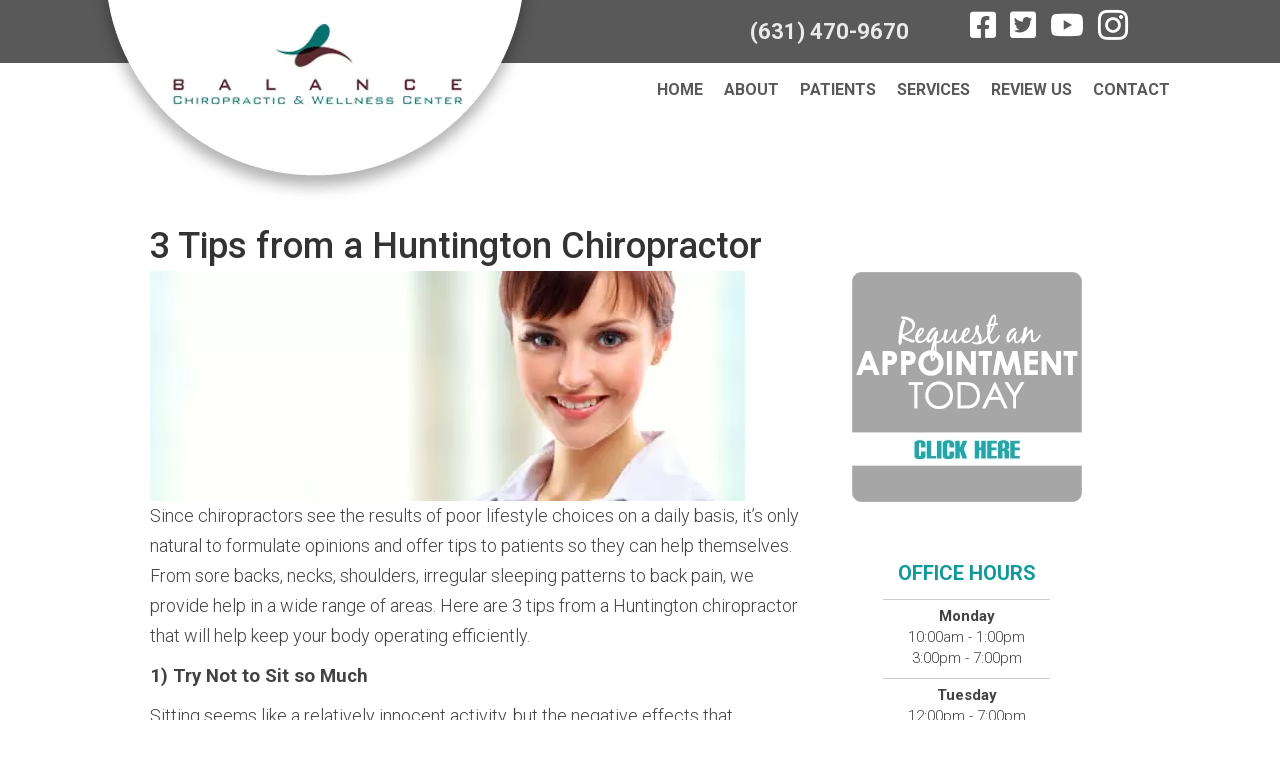

--- FILE ---
content_type: text/html; charset=UTF-8
request_url: https://www.balancelongisland.com/3-tips-chiropractor/
body_size: 33119
content:
<!DOCTYPE html>
<html lang="en-US">
<head>
<meta charset="UTF-8" />
<meta name='viewport' content='width=device-width, initial-scale=1.0' />
<meta http-equiv='X-UA-Compatible' content='IE=edge' />
<link rel="profile" href="https://gmpg.org/xfn/11" />
<meta name='robots' content='index, follow, max-image-preview:large, max-snippet:-1, max-video-preview:-1' />
	<style>img:is([sizes="auto" i], [sizes^="auto," i]) { contain-intrinsic-size: 3000px 1500px }</style>
	
	<!-- This site is optimized with the Yoast SEO plugin v26.4 - https://yoast.com/wordpress/plugins/seo/ -->
	<title>3 Tips from a Huntington Chiropractor</title>
	<meta name="description" content="This article from a chiropractor in Huntington will give you 3 important health tips." />
	<link rel="canonical" href="https://www.balancelongisland.com/3-tips-chiropractor/" />
	<meta property="og:locale" content="en_US" />
	<meta property="og:type" content="article" />
	<meta property="og:title" content="3 Tips from a Huntington Chiropractor" />
	<meta property="og:description" content="This article from a chiropractor in Huntington will give you 3 important health tips." />
	<meta property="og:url" content="https://www.balancelongisland.com/3-tips-chiropractor/" />
	<meta property="og:site_name" content="Chiropractor in Huntington NY" />
	<meta property="article:published_time" content="2017-02-01T19:06:25+00:00" />
	<meta property="article:modified_time" content="2024-04-19T19:48:45+00:00" />
	<meta property="og:image" content="https://www.balancelongisland.com/wp-content/uploads/2024/04/professional3.webp" />
	<meta property="og:image:width" content="595" />
	<meta property="og:image:height" content="230" />
	<meta property="og:image:type" content="image/webp" />
	<meta name="author" content="Inception1" />
	<meta name="twitter:card" content="summary_large_image" />
	<meta name="twitter:label1" content="Written by" />
	<meta name="twitter:data1" content="Inception1" />
	<meta name="twitter:label2" content="Est. reading time" />
	<meta name="twitter:data2" content="4 minutes" />
	<script type="application/ld+json" class="yoast-schema-graph">{"@context":"https://schema.org","@graph":[{"@type":"WebPage","@id":"https://www.balancelongisland.com/3-tips-chiropractor/","url":"https://www.balancelongisland.com/3-tips-chiropractor/","name":"3 Tips from a Huntington Chiropractor","isPartOf":{"@id":"https://www.balancelongisland.com/#website"},"primaryImageOfPage":{"@id":"https://www.balancelongisland.com/3-tips-chiropractor/#primaryimage"},"image":{"@id":"https://www.balancelongisland.com/3-tips-chiropractor/#primaryimage"},"thumbnailUrl":"https://www.balancelongisland.com/wp-content/uploads/2024/04/professional3.webp","datePublished":"2017-02-01T19:06:25+00:00","dateModified":"2024-04-19T19:48:45+00:00","author":{"@id":"https://www.balancelongisland.com/#/schema/person/5c9bdb5fdfdda5f418771e248515a47e"},"description":"This article from a chiropractor in Huntington will give you 3 important health tips.","inLanguage":"en-US","potentialAction":[{"@type":"ReadAction","target":["https://www.balancelongisland.com/3-tips-chiropractor/"]}]},{"@type":"ImageObject","inLanguage":"en-US","@id":"https://www.balancelongisland.com/3-tips-chiropractor/#primaryimage","url":"https://www.balancelongisland.com/wp-content/uploads/2024/04/professional3.webp","contentUrl":"https://www.balancelongisland.com/wp-content/uploads/2024/04/professional3.webp","width":595,"height":230,"caption":"Chiropractors can help"},{"@type":"WebSite","@id":"https://www.balancelongisland.com/#website","url":"https://www.balancelongisland.com/","name":"Chiropractor in Huntington NY","description":"","potentialAction":[{"@type":"SearchAction","target":{"@type":"EntryPoint","urlTemplate":"https://www.balancelongisland.com/?s={search_term_string}"},"query-input":{"@type":"PropertyValueSpecification","valueRequired":true,"valueName":"search_term_string"}}],"inLanguage":"en-US"},{"@type":"Person","@id":"https://www.balancelongisland.com/#/schema/person/5c9bdb5fdfdda5f418771e248515a47e","name":"Inception1","image":{"@type":"ImageObject","inLanguage":"en-US","@id":"https://www.balancelongisland.com/#/schema/person/image/","url":"https://secure.gravatar.com/avatar/?s=96&d=mm&r=g","contentUrl":"https://secure.gravatar.com/avatar/?s=96&d=mm&r=g","caption":"Inception1"}}]}</script>
	<!-- / Yoast SEO plugin. -->


<link rel='dns-prefetch' href='//blazeo.com' />
<link rel='dns-prefetch' href='//fonts.googleapis.com' />
<link href='https://fonts.gstatic.com' crossorigin rel='preconnect' />
<link rel="alternate" type="application/rss+xml" title="Chiropractor in Huntington NY &raquo; Feed" href="https://www.balancelongisland.com/feed/" />
<script>
window._wpemojiSettings = {"baseUrl":"https:\/\/s.w.org\/images\/core\/emoji\/16.0.1\/72x72\/","ext":".png","svgUrl":"https:\/\/s.w.org\/images\/core\/emoji\/16.0.1\/svg\/","svgExt":".svg","source":{"concatemoji":"https:\/\/www.balancelongisland.com\/wp-includes\/js\/wp-emoji-release.min.js?ver=6.8.3"}};
/*! This file is auto-generated */
!function(s,n){var o,i,e;function c(e){try{var t={supportTests:e,timestamp:(new Date).valueOf()};sessionStorage.setItem(o,JSON.stringify(t))}catch(e){}}function p(e,t,n){e.clearRect(0,0,e.canvas.width,e.canvas.height),e.fillText(t,0,0);var t=new Uint32Array(e.getImageData(0,0,e.canvas.width,e.canvas.height).data),a=(e.clearRect(0,0,e.canvas.width,e.canvas.height),e.fillText(n,0,0),new Uint32Array(e.getImageData(0,0,e.canvas.width,e.canvas.height).data));return t.every(function(e,t){return e===a[t]})}function u(e,t){e.clearRect(0,0,e.canvas.width,e.canvas.height),e.fillText(t,0,0);for(var n=e.getImageData(16,16,1,1),a=0;a<n.data.length;a++)if(0!==n.data[a])return!1;return!0}function f(e,t,n,a){switch(t){case"flag":return n(e,"\ud83c\udff3\ufe0f\u200d\u26a7\ufe0f","\ud83c\udff3\ufe0f\u200b\u26a7\ufe0f")?!1:!n(e,"\ud83c\udde8\ud83c\uddf6","\ud83c\udde8\u200b\ud83c\uddf6")&&!n(e,"\ud83c\udff4\udb40\udc67\udb40\udc62\udb40\udc65\udb40\udc6e\udb40\udc67\udb40\udc7f","\ud83c\udff4\u200b\udb40\udc67\u200b\udb40\udc62\u200b\udb40\udc65\u200b\udb40\udc6e\u200b\udb40\udc67\u200b\udb40\udc7f");case"emoji":return!a(e,"\ud83e\udedf")}return!1}function g(e,t,n,a){var r="undefined"!=typeof WorkerGlobalScope&&self instanceof WorkerGlobalScope?new OffscreenCanvas(300,150):s.createElement("canvas"),o=r.getContext("2d",{willReadFrequently:!0}),i=(o.textBaseline="top",o.font="600 32px Arial",{});return e.forEach(function(e){i[e]=t(o,e,n,a)}),i}function t(e){var t=s.createElement("script");t.src=e,t.defer=!0,s.head.appendChild(t)}"undefined"!=typeof Promise&&(o="wpEmojiSettingsSupports",i=["flag","emoji"],n.supports={everything:!0,everythingExceptFlag:!0},e=new Promise(function(e){s.addEventListener("DOMContentLoaded",e,{once:!0})}),new Promise(function(t){var n=function(){try{var e=JSON.parse(sessionStorage.getItem(o));if("object"==typeof e&&"number"==typeof e.timestamp&&(new Date).valueOf()<e.timestamp+604800&&"object"==typeof e.supportTests)return e.supportTests}catch(e){}return null}();if(!n){if("undefined"!=typeof Worker&&"undefined"!=typeof OffscreenCanvas&&"undefined"!=typeof URL&&URL.createObjectURL&&"undefined"!=typeof Blob)try{var e="postMessage("+g.toString()+"("+[JSON.stringify(i),f.toString(),p.toString(),u.toString()].join(",")+"));",a=new Blob([e],{type:"text/javascript"}),r=new Worker(URL.createObjectURL(a),{name:"wpTestEmojiSupports"});return void(r.onmessage=function(e){c(n=e.data),r.terminate(),t(n)})}catch(e){}c(n=g(i,f,p,u))}t(n)}).then(function(e){for(var t in e)n.supports[t]=e[t],n.supports.everything=n.supports.everything&&n.supports[t],"flag"!==t&&(n.supports.everythingExceptFlag=n.supports.everythingExceptFlag&&n.supports[t]);n.supports.everythingExceptFlag=n.supports.everythingExceptFlag&&!n.supports.flag,n.DOMReady=!1,n.readyCallback=function(){n.DOMReady=!0}}).then(function(){return e}).then(function(){var e;n.supports.everything||(n.readyCallback(),(e=n.source||{}).concatemoji?t(e.concatemoji):e.wpemoji&&e.twemoji&&(t(e.twemoji),t(e.wpemoji)))}))}((window,document),window._wpemojiSettings);
</script>
<style id='wp-emoji-styles-inline-css'>

	img.wp-smiley, img.emoji {
		display: inline !important;
		border: none !important;
		box-shadow: none !important;
		height: 1em !important;
		width: 1em !important;
		margin: 0 0.07em !important;
		vertical-align: -0.1em !important;
		background: none !important;
		padding: 0 !important;
	}
</style>
<link rel='stylesheet' id='wp-block-library-css' href='https://www.balancelongisland.com/wp-includes/css/dist/block-library/style.min.css?ver=6.8.3' media='all' />
<style id='wp-block-library-theme-inline-css'>
.wp-block-audio :where(figcaption){color:#555;font-size:13px;text-align:center}.is-dark-theme .wp-block-audio :where(figcaption){color:#ffffffa6}.wp-block-audio{margin:0 0 1em}.wp-block-code{border:1px solid #ccc;border-radius:4px;font-family:Menlo,Consolas,monaco,monospace;padding:.8em 1em}.wp-block-embed :where(figcaption){color:#555;font-size:13px;text-align:center}.is-dark-theme .wp-block-embed :where(figcaption){color:#ffffffa6}.wp-block-embed{margin:0 0 1em}.blocks-gallery-caption{color:#555;font-size:13px;text-align:center}.is-dark-theme .blocks-gallery-caption{color:#ffffffa6}:root :where(.wp-block-image figcaption){color:#555;font-size:13px;text-align:center}.is-dark-theme :root :where(.wp-block-image figcaption){color:#ffffffa6}.wp-block-image{margin:0 0 1em}.wp-block-pullquote{border-bottom:4px solid;border-top:4px solid;color:currentColor;margin-bottom:1.75em}.wp-block-pullquote cite,.wp-block-pullquote footer,.wp-block-pullquote__citation{color:currentColor;font-size:.8125em;font-style:normal;text-transform:uppercase}.wp-block-quote{border-left:.25em solid;margin:0 0 1.75em;padding-left:1em}.wp-block-quote cite,.wp-block-quote footer{color:currentColor;font-size:.8125em;font-style:normal;position:relative}.wp-block-quote:where(.has-text-align-right){border-left:none;border-right:.25em solid;padding-left:0;padding-right:1em}.wp-block-quote:where(.has-text-align-center){border:none;padding-left:0}.wp-block-quote.is-large,.wp-block-quote.is-style-large,.wp-block-quote:where(.is-style-plain){border:none}.wp-block-search .wp-block-search__label{font-weight:700}.wp-block-search__button{border:1px solid #ccc;padding:.375em .625em}:where(.wp-block-group.has-background){padding:1.25em 2.375em}.wp-block-separator.has-css-opacity{opacity:.4}.wp-block-separator{border:none;border-bottom:2px solid;margin-left:auto;margin-right:auto}.wp-block-separator.has-alpha-channel-opacity{opacity:1}.wp-block-separator:not(.is-style-wide):not(.is-style-dots){width:100px}.wp-block-separator.has-background:not(.is-style-dots){border-bottom:none;height:1px}.wp-block-separator.has-background:not(.is-style-wide):not(.is-style-dots){height:2px}.wp-block-table{margin:0 0 1em}.wp-block-table td,.wp-block-table th{word-break:normal}.wp-block-table :where(figcaption){color:#555;font-size:13px;text-align:center}.is-dark-theme .wp-block-table :where(figcaption){color:#ffffffa6}.wp-block-video :where(figcaption){color:#555;font-size:13px;text-align:center}.is-dark-theme .wp-block-video :where(figcaption){color:#ffffffa6}.wp-block-video{margin:0 0 1em}:root :where(.wp-block-template-part.has-background){margin-bottom:0;margin-top:0;padding:1.25em 2.375em}
</style>
<style id='classic-theme-styles-inline-css'>
/*! This file is auto-generated */
.wp-block-button__link{color:#fff;background-color:#32373c;border-radius:9999px;box-shadow:none;text-decoration:none;padding:calc(.667em + 2px) calc(1.333em + 2px);font-size:1.125em}.wp-block-file__button{background:#32373c;color:#fff;text-decoration:none}
</style>
<style id='global-styles-inline-css'>
:root{--wp--preset--aspect-ratio--square: 1;--wp--preset--aspect-ratio--4-3: 4/3;--wp--preset--aspect-ratio--3-4: 3/4;--wp--preset--aspect-ratio--3-2: 3/2;--wp--preset--aspect-ratio--2-3: 2/3;--wp--preset--aspect-ratio--16-9: 16/9;--wp--preset--aspect-ratio--9-16: 9/16;--wp--preset--color--black: #000000;--wp--preset--color--cyan-bluish-gray: #abb8c3;--wp--preset--color--white: #ffffff;--wp--preset--color--pale-pink: #f78da7;--wp--preset--color--vivid-red: #cf2e2e;--wp--preset--color--luminous-vivid-orange: #ff6900;--wp--preset--color--luminous-vivid-amber: #fcb900;--wp--preset--color--light-green-cyan: #7bdcb5;--wp--preset--color--vivid-green-cyan: #00d084;--wp--preset--color--pale-cyan-blue: #8ed1fc;--wp--preset--color--vivid-cyan-blue: #0693e3;--wp--preset--color--vivid-purple: #9b51e0;--wp--preset--color--fl-heading-text: #333333;--wp--preset--color--fl-body-bg: #ffffff;--wp--preset--color--fl-body-text: #424242;--wp--preset--color--fl-accent: #020000;--wp--preset--color--fl-accent-hover: #10999a;--wp--preset--color--fl-topbar-bg: #ffffff;--wp--preset--color--fl-topbar-text: #000000;--wp--preset--color--fl-topbar-link: #10999a;--wp--preset--color--fl-topbar-hover: #10999a;--wp--preset--color--fl-header-bg: #ffffff;--wp--preset--color--fl-header-text: #000000;--wp--preset--color--fl-header-link: #3a3a3a;--wp--preset--color--fl-header-hover: #10999a;--wp--preset--color--fl-nav-bg: #595959;--wp--preset--color--fl-nav-link: #ffffff;--wp--preset--color--fl-nav-hover: #10999a;--wp--preset--color--fl-content-bg: #ffffff;--wp--preset--color--fl-footer-widgets-bg: #ffffff;--wp--preset--color--fl-footer-widgets-text: #000000;--wp--preset--color--fl-footer-widgets-link: #10999a;--wp--preset--color--fl-footer-widgets-hover: #10999a;--wp--preset--color--fl-footer-bg: #313131;--wp--preset--color--fl-footer-text: #ffffff;--wp--preset--color--fl-footer-link: #ffffff;--wp--preset--color--fl-footer-hover: #10999a;--wp--preset--gradient--vivid-cyan-blue-to-vivid-purple: linear-gradient(135deg,rgba(6,147,227,1) 0%,rgb(155,81,224) 100%);--wp--preset--gradient--light-green-cyan-to-vivid-green-cyan: linear-gradient(135deg,rgb(122,220,180) 0%,rgb(0,208,130) 100%);--wp--preset--gradient--luminous-vivid-amber-to-luminous-vivid-orange: linear-gradient(135deg,rgba(252,185,0,1) 0%,rgba(255,105,0,1) 100%);--wp--preset--gradient--luminous-vivid-orange-to-vivid-red: linear-gradient(135deg,rgba(255,105,0,1) 0%,rgb(207,46,46) 100%);--wp--preset--gradient--very-light-gray-to-cyan-bluish-gray: linear-gradient(135deg,rgb(238,238,238) 0%,rgb(169,184,195) 100%);--wp--preset--gradient--cool-to-warm-spectrum: linear-gradient(135deg,rgb(74,234,220) 0%,rgb(151,120,209) 20%,rgb(207,42,186) 40%,rgb(238,44,130) 60%,rgb(251,105,98) 80%,rgb(254,248,76) 100%);--wp--preset--gradient--blush-light-purple: linear-gradient(135deg,rgb(255,206,236) 0%,rgb(152,150,240) 100%);--wp--preset--gradient--blush-bordeaux: linear-gradient(135deg,rgb(254,205,165) 0%,rgb(254,45,45) 50%,rgb(107,0,62) 100%);--wp--preset--gradient--luminous-dusk: linear-gradient(135deg,rgb(255,203,112) 0%,rgb(199,81,192) 50%,rgb(65,88,208) 100%);--wp--preset--gradient--pale-ocean: linear-gradient(135deg,rgb(255,245,203) 0%,rgb(182,227,212) 50%,rgb(51,167,181) 100%);--wp--preset--gradient--electric-grass: linear-gradient(135deg,rgb(202,248,128) 0%,rgb(113,206,126) 100%);--wp--preset--gradient--midnight: linear-gradient(135deg,rgb(2,3,129) 0%,rgb(40,116,252) 100%);--wp--preset--font-size--small: 13px;--wp--preset--font-size--medium: 20px;--wp--preset--font-size--large: 36px;--wp--preset--font-size--x-large: 42px;--wp--preset--spacing--20: 0.44rem;--wp--preset--spacing--30: 0.67rem;--wp--preset--spacing--40: 1rem;--wp--preset--spacing--50: 1.5rem;--wp--preset--spacing--60: 2.25rem;--wp--preset--spacing--70: 3.38rem;--wp--preset--spacing--80: 5.06rem;--wp--preset--shadow--natural: 6px 6px 9px rgba(0, 0, 0, 0.2);--wp--preset--shadow--deep: 12px 12px 50px rgba(0, 0, 0, 0.4);--wp--preset--shadow--sharp: 6px 6px 0px rgba(0, 0, 0, 0.2);--wp--preset--shadow--outlined: 6px 6px 0px -3px rgba(255, 255, 255, 1), 6px 6px rgba(0, 0, 0, 1);--wp--preset--shadow--crisp: 6px 6px 0px rgba(0, 0, 0, 1);}:where(.is-layout-flex){gap: 0.5em;}:where(.is-layout-grid){gap: 0.5em;}body .is-layout-flex{display: flex;}.is-layout-flex{flex-wrap: wrap;align-items: center;}.is-layout-flex > :is(*, div){margin: 0;}body .is-layout-grid{display: grid;}.is-layout-grid > :is(*, div){margin: 0;}:where(.wp-block-columns.is-layout-flex){gap: 2em;}:where(.wp-block-columns.is-layout-grid){gap: 2em;}:where(.wp-block-post-template.is-layout-flex){gap: 1.25em;}:where(.wp-block-post-template.is-layout-grid){gap: 1.25em;}.has-black-color{color: var(--wp--preset--color--black) !important;}.has-cyan-bluish-gray-color{color: var(--wp--preset--color--cyan-bluish-gray) !important;}.has-white-color{color: var(--wp--preset--color--white) !important;}.has-pale-pink-color{color: var(--wp--preset--color--pale-pink) !important;}.has-vivid-red-color{color: var(--wp--preset--color--vivid-red) !important;}.has-luminous-vivid-orange-color{color: var(--wp--preset--color--luminous-vivid-orange) !important;}.has-luminous-vivid-amber-color{color: var(--wp--preset--color--luminous-vivid-amber) !important;}.has-light-green-cyan-color{color: var(--wp--preset--color--light-green-cyan) !important;}.has-vivid-green-cyan-color{color: var(--wp--preset--color--vivid-green-cyan) !important;}.has-pale-cyan-blue-color{color: var(--wp--preset--color--pale-cyan-blue) !important;}.has-vivid-cyan-blue-color{color: var(--wp--preset--color--vivid-cyan-blue) !important;}.has-vivid-purple-color{color: var(--wp--preset--color--vivid-purple) !important;}.has-black-background-color{background-color: var(--wp--preset--color--black) !important;}.has-cyan-bluish-gray-background-color{background-color: var(--wp--preset--color--cyan-bluish-gray) !important;}.has-white-background-color{background-color: var(--wp--preset--color--white) !important;}.has-pale-pink-background-color{background-color: var(--wp--preset--color--pale-pink) !important;}.has-vivid-red-background-color{background-color: var(--wp--preset--color--vivid-red) !important;}.has-luminous-vivid-orange-background-color{background-color: var(--wp--preset--color--luminous-vivid-orange) !important;}.has-luminous-vivid-amber-background-color{background-color: var(--wp--preset--color--luminous-vivid-amber) !important;}.has-light-green-cyan-background-color{background-color: var(--wp--preset--color--light-green-cyan) !important;}.has-vivid-green-cyan-background-color{background-color: var(--wp--preset--color--vivid-green-cyan) !important;}.has-pale-cyan-blue-background-color{background-color: var(--wp--preset--color--pale-cyan-blue) !important;}.has-vivid-cyan-blue-background-color{background-color: var(--wp--preset--color--vivid-cyan-blue) !important;}.has-vivid-purple-background-color{background-color: var(--wp--preset--color--vivid-purple) !important;}.has-black-border-color{border-color: var(--wp--preset--color--black) !important;}.has-cyan-bluish-gray-border-color{border-color: var(--wp--preset--color--cyan-bluish-gray) !important;}.has-white-border-color{border-color: var(--wp--preset--color--white) !important;}.has-pale-pink-border-color{border-color: var(--wp--preset--color--pale-pink) !important;}.has-vivid-red-border-color{border-color: var(--wp--preset--color--vivid-red) !important;}.has-luminous-vivid-orange-border-color{border-color: var(--wp--preset--color--luminous-vivid-orange) !important;}.has-luminous-vivid-amber-border-color{border-color: var(--wp--preset--color--luminous-vivid-amber) !important;}.has-light-green-cyan-border-color{border-color: var(--wp--preset--color--light-green-cyan) !important;}.has-vivid-green-cyan-border-color{border-color: var(--wp--preset--color--vivid-green-cyan) !important;}.has-pale-cyan-blue-border-color{border-color: var(--wp--preset--color--pale-cyan-blue) !important;}.has-vivid-cyan-blue-border-color{border-color: var(--wp--preset--color--vivid-cyan-blue) !important;}.has-vivid-purple-border-color{border-color: var(--wp--preset--color--vivid-purple) !important;}.has-vivid-cyan-blue-to-vivid-purple-gradient-background{background: var(--wp--preset--gradient--vivid-cyan-blue-to-vivid-purple) !important;}.has-light-green-cyan-to-vivid-green-cyan-gradient-background{background: var(--wp--preset--gradient--light-green-cyan-to-vivid-green-cyan) !important;}.has-luminous-vivid-amber-to-luminous-vivid-orange-gradient-background{background: var(--wp--preset--gradient--luminous-vivid-amber-to-luminous-vivid-orange) !important;}.has-luminous-vivid-orange-to-vivid-red-gradient-background{background: var(--wp--preset--gradient--luminous-vivid-orange-to-vivid-red) !important;}.has-very-light-gray-to-cyan-bluish-gray-gradient-background{background: var(--wp--preset--gradient--very-light-gray-to-cyan-bluish-gray) !important;}.has-cool-to-warm-spectrum-gradient-background{background: var(--wp--preset--gradient--cool-to-warm-spectrum) !important;}.has-blush-light-purple-gradient-background{background: var(--wp--preset--gradient--blush-light-purple) !important;}.has-blush-bordeaux-gradient-background{background: var(--wp--preset--gradient--blush-bordeaux) !important;}.has-luminous-dusk-gradient-background{background: var(--wp--preset--gradient--luminous-dusk) !important;}.has-pale-ocean-gradient-background{background: var(--wp--preset--gradient--pale-ocean) !important;}.has-electric-grass-gradient-background{background: var(--wp--preset--gradient--electric-grass) !important;}.has-midnight-gradient-background{background: var(--wp--preset--gradient--midnight) !important;}.has-small-font-size{font-size: var(--wp--preset--font-size--small) !important;}.has-medium-font-size{font-size: var(--wp--preset--font-size--medium) !important;}.has-large-font-size{font-size: var(--wp--preset--font-size--large) !important;}.has-x-large-font-size{font-size: var(--wp--preset--font-size--x-large) !important;}
:where(.wp-block-post-template.is-layout-flex){gap: 1.25em;}:where(.wp-block-post-template.is-layout-grid){gap: 1.25em;}
:where(.wp-block-columns.is-layout-flex){gap: 2em;}:where(.wp-block-columns.is-layout-grid){gap: 2em;}
:root :where(.wp-block-pullquote){font-size: 1.5em;line-height: 1.6;}
</style>
<link rel='stylesheet' id='fl-builder-layout-5874-css' href='https://www.balancelongisland.com/wp-content/uploads/bb-plugin/cache/5874-layout.css?ver=f7568dc0fb1dd37ddf5afcac199180b8' media='all' />
<link rel='stylesheet' id='wonderplugin-carousel-engine-css-css' href='https://www.balancelongisland.com/wp-content/plugins/wonderplugin-carousel/engine/wonderplugincarouselengine.css?ver=16.9C' media='all' />
<link rel='stylesheet' id='jquery-magnificpopup-css' href='https://www.balancelongisland.com/wp-content/plugins/bb-plugin/css/jquery.magnificpopup.min.css?ver=2.9.4.1' media='all' />
<link rel='stylesheet' id='bootstrap-css' href='https://www.balancelongisland.com/wp-content/themes/bb-theme/css/bootstrap.min.css?ver=1.7.19' media='all' />
<link rel='stylesheet' id='fl-automator-skin-css' href='https://www.balancelongisland.com/wp-content/uploads/bb-theme/skin-696fef64463ed.css?ver=1.7.19' media='all' />
<link rel='stylesheet' id='pp-animate-css' href='https://www.balancelongisland.com/wp-content/plugins/bbpowerpack/assets/css/animate.min.css?ver=3.5.1' media='all' />
<link rel='stylesheet' id='fl-builder-google-fonts-bbd1a9c06f4174fa0475e85e0a2ef4f0-css' href='//fonts.googleapis.com/css?family=Roboto%3A300%2C400%2C700%2C500%2C700&#038;ver=6.8.3' media='all' />
<script async src="//blazeo.com/scripts/invitation.ashx?company=balanceli" id="apexchat-js"></script>
<script src="https://www.balancelongisland.com/wp-includes/js/jquery/jquery.min.js?ver=3.7.1" id="jquery-core-js"></script>
<script src="https://www.balancelongisland.com/wp-includes/js/jquery/jquery-migrate.min.js?ver=3.4.1" id="jquery-migrate-js"></script>
<script src="https://www.balancelongisland.com/wp-content/plugins/wonderplugin-carousel/engine/wonderplugincarouselskins.js?ver=16.9C" id="wonderplugin-carousel-skins-script-js"></script>
<script src="https://www.balancelongisland.com/wp-content/plugins/wonderplugin-carousel/engine/wonderplugincarousel.js?ver=16.9C" id="wonderplugin-carousel-script-js"></script>
<link rel="https://api.w.org/" href="https://www.balancelongisland.com/wp-json/" /><link rel="alternate" title="JSON" type="application/json" href="https://www.balancelongisland.com/wp-json/wp/v2/posts/5874" /><link rel="EditURI" type="application/rsd+xml" title="RSD" href="https://www.balancelongisland.com/xmlrpc.php?rsd" />
<meta name="generator" content="WordPress 6.8.3" />
<link rel='shortlink' href='https://www.balancelongisland.com/?p=5874' />
<link rel="alternate" title="oEmbed (JSON)" type="application/json+oembed" href="https://www.balancelongisland.com/wp-json/oembed/1.0/embed?url=https%3A%2F%2Fwww.balancelongisland.com%2F3-tips-chiropractor%2F" />
<link rel="alternate" title="oEmbed (XML)" type="text/xml+oembed" href="https://www.balancelongisland.com/wp-json/oembed/1.0/embed?url=https%3A%2F%2Fwww.balancelongisland.com%2F3-tips-chiropractor%2F&#038;format=xml" />
		<script>
			var bb_powerpack = {
				version: '2.40.9',
				getAjaxUrl: function() { return atob( 'aHR0cHM6Ly93d3cuYmFsYW5jZWxvbmdpc2xhbmQuY29tL3dwLWFkbWluL2FkbWluLWFqYXgucGhw' ); },
				callback: function() {},
				mapMarkerData: {},
				post_id: '5874',
				search_term: '',
				current_page: 'https://www.balancelongisland.com/3-tips-chiropractor/',
				conditionals: {
					is_front_page: false,
					is_home: false,
					is_archive: false,
					current_post_type: '',
					is_tax: false,
										is_author: false,
					current_author: false,
					is_search: false,
									}
			};
		</script>
		<!-- HFCM by 99 Robots - Snippet # 1: chat bot -->
<script src="//www.apex.live/scripts/invitation.ashx?company= balanceli" async></script>
<!-- /end HFCM by 99 Robots -->
<link rel="icon" href="https://www.balancelongisland.com/wp-content/uploads/2024/04/cropped-Favicon-32x32.webp" sizes="32x32" />
<link rel="icon" href="https://www.balancelongisland.com/wp-content/uploads/2024/04/cropped-Favicon-192x192.webp" sizes="192x192" />
<link rel="apple-touch-icon" href="https://www.balancelongisland.com/wp-content/uploads/2024/04/cropped-Favicon-180x180.webp" />
<meta name="msapplication-TileImage" content="https://www.balancelongisland.com/wp-content/uploads/2024/04/cropped-Favicon-270x270.webp" />
		<style id="wp-custom-css">
			

/*
CSS Migrated from BB theme:
*/

/* Remove line under link */
a:hover {
  text-decoration: none;
}

/*Styling to push logo to front */
.front {
    z-index:+1;
    position:relative;
}

/*Symptom Hover Effect*/
.symptomhover:hover {
    opacity: 0.6;
    filter: alpha(opacity=60);
}

/*Hide the post title*/
.fl-post-header {
    display: none;
}

/*Push Page Content Down*/
.adjustrow {
    margin-top: 45px;
}

/*Paragraph styling sitewide*/
p {
    font-weight:200;
    line-height:30px;
}

/*Numbered Circles Landing Pages*/
.circle {
    padding-bottom: 10px;
padding-top: 10px;
font-size: 0.8em;
margin-left: 0px;
margin-bottom: 4px;
margin-right: 10px;
margin-top: 4px;
background-color: #112222;
color: #ffffff;
padding-left: 14px;
padding-right: 14px;
border-radius: 20px;
float: left;
clear: none;
}
		</style>
		<!-- Google Tag Manager -->
<script>(function(w,d,s,l,i){w[l]=w[l]||[];w[l].push({'gtm.start':
new Date().getTime(),event:'gtm.js'});var f=d.getElementsByTagName(s)[0],
j=d.createElement(s),dl=l!='dataLayer'?'&l='+l:'';j.async=true;j.src=
'https://www.googletagmanager.com/gtm.js?id='+i+dl;f.parentNode.insertBefore(j,f);
})(window,document,'script','dataLayer','GTM-TBVZ5RN');</script>
<!-- End Google Tag Manager -->

<!-- Facebook Pixel Code -->
<script>
!function(f,b,e,v,n,t,s){if(f.fbq)return;n=f.fbq=function(){n.callMethod?
n.callMethod.apply(n,arguments):n.queue.push(arguments)};if(!f._fbq)f._fbq=n;
n.push=n;n.loaded=!0;n.version='2.0';n.queue=[];t=b.createElement(e);t.async=!0;
t.src=v;s=b.getElementsByTagName(e)[0];s.parentNode.insertBefore(t,s)}(window,
document,'script','https://connect.facebook.net/en_US/fbevents.js');
fbq('init', '1222632234472085'); // Insert your pixel ID here.
fbq('track', 'PageView');
</script>
<noscript><img height="1" width="1" style="display:none"
src="https://www.facebook.com/tr?id=1222632234472085&ev=PageView&noscript=1"
/></noscript>
<!-- DO NOT MODIFY -->
<!-- End Facebook Pixel Code -->

<!-- Facebook Pixel Code -->
<script>
!function(f,b,e,v,n,t,s){if(f.fbq)return;n=f.fbq=function(){n.callMethod?
n.callMethod.apply(n,arguments):n.queue.push(arguments)};if(!f._fbq)f._fbq=n;
n.push=n;n.loaded=!0;n.version='2.0';n.queue=[];t=b.createElement(e);t.async=!0;
t.src=v;s=b.getElementsByTagName(e)[0];s.parentNode.insertBefore(t,s)}(window,
document,'script','https://connect.facebook.net/en_US/fbevents.js');
fbq('init', '1222632234472085'); // Insert your pixel ID here.
fbq('track', 'PageView');
</script>
<noscript><img height="1" width="1" style="display:none"
src="https://www.facebook.com/tr?id=1222632234472085&ev=PageView&noscript=1"
/></noscript>
<!-- DO NOT MODIFY -->
<!-- End Facebook Pixel Code -->
<link rel="stylesheet" href="https://www.balancelongisland.com/wp-content/themes/bb-theme-child/style.css" /></head>
<body class="wp-singular post-template-default single single-post postid-5874 single-format-standard wp-theme-bb-theme wp-child-theme-bb-theme-child fl-builder fl-builder-2-9-4-1 fl-themer-1-5-2-1 fl-theme-1-7-19 fl-no-js fl-framework-bootstrap fl-preset-default fl-full-width fl-scroll-to-top" itemscope="itemscope" itemtype="https://schema.org/WebPage">
<!-- Google Tag Manager (noscript) -->
<noscript><iframe src="https://www.googletagmanager.com/ns.html?id=GTM-TBVZ5RN"
height="0" width="0" style="display:none;visibility:hidden"></iframe></noscript>
<!-- End Google Tag Manager (noscript) -->

<a aria-label="Skip to content" class="fl-screen-reader-text" href="#fl-main-content">Skip to content</a><div class="fl-page">
	<header class="fl-page-header fl-page-header-fixed fl-page-nav-right fl-page-nav-toggle-button fl-page-nav-toggle-visible-mobile"  role="banner">
	<div class="fl-page-header-wrap">
		<div class="fl-page-header-container container">
			<div class="fl-page-header-row row">
				<div class="col-sm-12 col-md-3 fl-page-logo-wrap">
					<div class="fl-page-header-logo">
						<a href="https://www.balancelongisland.com/"><div class="fl-logo-text" itemprop="name"><a href="tel:6314709670">(631) 470-9670</a></div></a>
					</div>
				</div>
				<div class="col-sm-12 col-md-9 fl-page-fixed-nav-wrap">
					<div class="fl-page-nav-wrap">
						<nav class="fl-page-nav fl-nav navbar navbar-default navbar-expand-md" aria-label="Header Menu" role="navigation">
							<button type="button" class="navbar-toggle navbar-toggler" data-toggle="collapse" data-target=".fl-page-nav-collapse">
								<span>Menu</span>
							</button>
							<div class="fl-page-nav-collapse collapse navbar-collapse">
								<ul id="menu-main-menu" class="nav navbar-nav navbar-right menu fl-theme-menu"><li id="menu-item-1100" class="menu-item menu-item-type-post_type menu-item-object-page menu-item-home menu-item-1100 nav-item"><a href="https://www.balancelongisland.com/" class="nav-link">Home</a></li>
<li id="menu-item-812" class="menu-item menu-item-type-custom menu-item-object-custom menu-item-has-children menu-item-812 nav-item"><a href="#" class="nav-link">About</a><div class="fl-submenu-icon-wrap"><span class="fl-submenu-toggle-icon"></span></div>
<ul class="sub-menu">
	<li id="menu-item-9065" class="menu-item menu-item-type-post_type menu-item-object-page menu-item-9065 nav-item"><a href="https://www.balancelongisland.com/us/" class="nav-link">Meet the Team</a></li>
	<li id="menu-item-129" class="menu-item menu-item-type-post_type menu-item-object-page menu-item-129 nav-item"><a href="https://www.balancelongisland.com/testimonials/" class="nav-link">Testimonials</a></li>
	<li id="menu-item-10302" class="menu-item menu-item-type-post_type menu-item-object-page menu-item-10302 nav-item"><a href="https://www.balancelongisland.com/giving-back/" class="nav-link">Giving Back</a></li>
	<li id="menu-item-97" class="menu-item menu-item-type-post_type menu-item-object-page menu-item-97 nav-item"><a href="https://www.balancelongisland.com/office-tour/" class="nav-link">Office Tour</a></li>
</ul>
</li>
<li id="menu-item-95" class="menu-item menu-item-type-custom menu-item-object-custom menu-item-has-children menu-item-95 nav-item"><a href="#" class="nav-link">Patients</a><div class="fl-submenu-icon-wrap"><span class="fl-submenu-toggle-icon"></span></div>
<ul class="sub-menu">
	<li id="menu-item-96" class="menu-item menu-item-type-post_type menu-item-object-page menu-item-96 nav-item"><a href="https://www.balancelongisland.com/new-patient-paperwork/" class="nav-link">Patient Paperwork</a></li>
	<li id="menu-item-8978" class="menu-item menu-item-type-post_type menu-item-object-page menu-item-8978 nav-item"><a href="https://www.balancelongisland.com/online-shop/" class="nav-link">Online Shop</a></li>
	<li id="menu-item-8764" class="menu-item menu-item-type-post_type menu-item-object-page menu-item-8764 nav-item"><a href="https://www.balancelongisland.com/events/" class="nav-link">Events</a></li>
	<li id="menu-item-813" class="menu-item menu-item-type-custom menu-item-object-custom menu-item-has-children menu-item-813 nav-item"><a href="#" class="nav-link">Symptoms</a><div class="fl-submenu-icon-wrap"><span class="fl-submenu-toggle-icon"></span></div>
	<ul class="sub-menu">
		<li id="menu-item-814" class="menu-item menu-item-type-custom menu-item-object-custom menu-item-has-children menu-item-814 nav-item"><a href="#" class="nav-link">Spine Related</a><div class="fl-submenu-icon-wrap"><span class="fl-submenu-toggle-icon"></span></div>
		<ul class="sub-menu">
			<li id="menu-item-1082" class="menu-item menu-item-type-custom menu-item-object-custom menu-item-1082 nav-item"><a href="/back-pain/" class="nav-link">Back Pain</a></li>
			<li id="menu-item-1083" class="menu-item menu-item-type-custom menu-item-object-custom menu-item-1083 nav-item"><a href="/headaches-migraines/" class="nav-link">Headaches &#038; Migraines</a></li>
			<li id="menu-item-1084" class="menu-item menu-item-type-custom menu-item-object-custom menu-item-1084 nav-item"><a href="/neck-pain/" class="nav-link">Neck Pain</a></li>
			<li id="menu-item-1085" class="menu-item menu-item-type-custom menu-item-object-custom menu-item-1085 nav-item"><a href="/sciatica/" class="nav-link">Sciatica</a></li>
			<li id="menu-item-1086" class="menu-item menu-item-type-custom menu-item-object-custom menu-item-1086 nav-item"><a href="/scoliosis/" class="nav-link">Scoliosis</a></li>
		</ul>
</li>
		<li id="menu-item-815" class="menu-item menu-item-type-custom menu-item-object-custom menu-item-has-children menu-item-815 nav-item"><a href="#" class="nav-link">Injuries</a><div class="fl-submenu-icon-wrap"><span class="fl-submenu-toggle-icon"></span></div>
		<ul class="sub-menu">
			<li id="menu-item-1087" class="menu-item menu-item-type-custom menu-item-object-custom menu-item-1087 nav-item"><a href="/disc-injury/" class="nav-link">Disc Injury</a></li>
			<li id="menu-item-1088" class="menu-item menu-item-type-custom menu-item-object-custom menu-item-1088 nav-item"><a href="/whiplash/" class="nav-link">Whiplash</a></li>
			<li id="menu-item-1089" class="menu-item menu-item-type-custom menu-item-object-custom menu-item-1089 nav-item"><a href="/work-injury/" class="nav-link">Work Injury</a></li>
		</ul>
</li>
		<li id="menu-item-816" class="menu-item menu-item-type-custom menu-item-object-custom menu-item-has-children menu-item-816 nav-item"><a href="#" class="nav-link">Extremities</a><div class="fl-submenu-icon-wrap"><span class="fl-submenu-toggle-icon"></span></div>
		<ul class="sub-menu">
			<li id="menu-item-1090" class="menu-item menu-item-type-custom menu-item-object-custom menu-item-1090 nav-item"><a href="/arm-leg-pain/" class="nav-link">Arm and Leg Pain</a></li>
			<li id="menu-item-1091" class="menu-item menu-item-type-custom menu-item-object-custom menu-item-1091 nav-item"><a href="/carpal-tunnel/" class="nav-link">Carpal Tunnel</a></li>
			<li id="menu-item-1092" class="menu-item menu-item-type-custom menu-item-object-custom menu-item-1092 nav-item"><a href="/shoulder-pain/" class="nav-link">Shoulder Pain</a></li>
		</ul>
</li>
		<li id="menu-item-817" class="menu-item menu-item-type-custom menu-item-object-custom menu-item-has-children menu-item-817 nav-item"><a href="#" class="nav-link">Family Chiropractic</a><div class="fl-submenu-icon-wrap"><span class="fl-submenu-toggle-icon"></span></div>
		<ul class="sub-menu">
			<li id="menu-item-1094" class="menu-item menu-item-type-custom menu-item-object-custom menu-item-1094 nav-item"><a href="/chiropractic-care-kids/" class="nav-link">Chiropractic Care for Kids</a></li>
			<li id="menu-item-1097" class="menu-item menu-item-type-custom menu-item-object-custom menu-item-1097 nav-item"><a href="/pregnancy/" class="nav-link">Pregnancy</a></li>
			<li id="menu-item-1098" class="menu-item menu-item-type-custom menu-item-object-custom menu-item-1098 nav-item"><a href="/wellness-care/" class="nav-link">Wellness Care</a></li>
		</ul>
</li>
		<li id="menu-item-818" class="menu-item menu-item-type-custom menu-item-object-custom menu-item-has-children menu-item-818 nav-item"><a href="#" class="nav-link">Other Symptoms</a><div class="fl-submenu-icon-wrap"><span class="fl-submenu-toggle-icon"></span></div>
		<ul class="sub-menu">
			<li id="menu-item-1099" class="menu-item menu-item-type-custom menu-item-object-custom menu-item-1099 nav-item"><a href="/vertigo/" class="nav-link">Vertigo</a></li>
		</ul>
</li>
	</ul>
</li>
	<li id="menu-item-128" class="menu-item menu-item-type-post_type menu-item-object-page menu-item-128 nav-item"><a href="https://www.balancelongisland.com/blog/" class="nav-link">Blog</a></li>
</ul>
</li>
<li id="menu-item-8767" class="menu-item menu-item-type-custom menu-item-object-custom menu-item-has-children menu-item-8767 nav-item"><a href="#" class="nav-link">Services</a><div class="fl-submenu-icon-wrap"><span class="fl-submenu-toggle-icon"></span></div>
<ul class="sub-menu">
	<li id="menu-item-8899" class="menu-item menu-item-type-post_type menu-item-object-page menu-item-8899 nav-item"><a href="https://www.balancelongisland.com/spinal-decompression/" class="nav-link">Spinal Decompression</a></li>
	<li id="menu-item-8889" class="menu-item menu-item-type-post_type menu-item-object-page menu-item-8889 nav-item"><a href="https://www.balancelongisland.com/k-laser-therapy/" class="nav-link">K-Laser Therapy</a></li>
	<li id="menu-item-8798" class="menu-item menu-item-type-post_type menu-item-object-page menu-item-8798 nav-item"><a href="https://www.balancelongisland.com/chiropractic-care/" class="nav-link">Chiropractic Care</a></li>
	<li id="menu-item-8766" class="menu-item menu-item-type-post_type menu-item-object-page menu-item-8766 nav-item"><a href="https://www.balancelongisland.com/weight-loss/" class="nav-link">Weight Loss &#038; Nutrition</a></li>
	<li id="menu-item-10429" class="menu-item menu-item-type-custom menu-item-object-custom menu-item-has-children menu-item-10429 nav-item"><a href="/weight-loss-program/" class="nav-link">Chiro Thin</a><div class="fl-submenu-icon-wrap"><span class="fl-submenu-toggle-icon"></span></div>
	<ul class="sub-menu">
		<li id="menu-item-10440" class="menu-item menu-item-type-custom menu-item-object-custom menu-item-10440 nav-item"><a href="/products/" class="nav-link">Products</a></li>
	</ul>
</li>
	<li id="menu-item-8789" class="menu-item menu-item-type-post_type menu-item-object-page menu-item-8789 nav-item"><a href="https://www.balancelongisland.com/trigger-point-injections/" class="nav-link">Trigger Point Injections</a></li>
	<li id="menu-item-8812" class="menu-item menu-item-type-post_type menu-item-object-page menu-item-8812 nav-item"><a href="https://www.balancelongisland.com/myofascial-release-therapy/" class="nav-link">Myofascial Therapy</a></li>
	<li id="menu-item-8794" class="menu-item menu-item-type-post_type menu-item-object-page menu-item-8794 nav-item"><a href="https://www.balancelongisland.com/physiotherapy-rehab/" class="nav-link">Physiotherapy &#038; Rehab</a></li>
	<li id="menu-item-11116" class="menu-item menu-item-type-post_type menu-item-object-page menu-item-11116 nav-item"><a href="https://www.balancelongisland.com/red-light-therapy/" class="nav-link">Red Light Therapy</a></li>
	<li id="menu-item-8806" class="menu-item menu-item-type-post_type menu-item-object-page menu-item-8806 nav-item"><a href="https://www.balancelongisland.com/custom-orthotics/" class="nav-link">Custom Orthotics</a></li>
</ul>
</li>
<li id="menu-item-131" class="menu-item menu-item-type-post_type menu-item-object-page menu-item-131 nav-item"><a href="https://www.balancelongisland.com/review-us/" class="nav-link">Review Us</a></li>
<li id="menu-item-731" class="menu-item menu-item-type-post_type menu-item-object-page menu-item-731 nav-item"><a href="https://www.balancelongisland.com/contact-us/" class="nav-link">Contact</a></li>
</ul>							</div>
						</nav>
					</div>
				</div>
			</div>
		</div>
	</div>
</header><!-- .fl-page-header-fixed -->
<link rel='stylesheet' id='font-awesome-5-css' href='https://www.balancelongisland.com/wp-content/plugins/bb-plugin/fonts/fontawesome/5.15.4/css/all.min.css?ver=2.9.4.1' media='all' />
<link rel='stylesheet' id='font-awesome-css' href='https://www.balancelongisland.com/wp-content/plugins/bb-plugin/fonts/fontawesome/5.15.4/css/v4-shims.min.css?ver=2.9.4.1' media='all' />
<link rel='stylesheet' id='ultimate-icons-css' href='https://www.balancelongisland.com/wp-content/uploads/bb-plugin/icons/ultimate-icons/style.css?ver=2.9.4.1' media='all' />
<style id='fl-builder-layout-267-inline-css'>
.fl-node-57751b569aac4 > .fl-row-content-wrap {background-color: #10999a;border-top-width: 1px;border-right-width: 0px;border-bottom-width: 1px;border-left-width: 0px;} .fl-node-57751b569aac4 > .fl-row-content-wrap {padding-top:0px;padding-right:0px;padding-bottom:0px;padding-left:0px;}.fl-node-57751dd62c47b {color: #ffffff;}.fl-builder-content .fl-node-57751dd62c47b *:not(input):not(textarea):not(select):not(a):not(h1):not(h2):not(h3):not(h4):not(h5):not(h6):not(.fl-menu-mobile-toggle) {color: inherit;}.fl-builder-content .fl-node-57751dd62c47b a {color: #ffffff;}.fl-builder-content .fl-node-57751dd62c47b a:hover {color: #ffffff;}.fl-builder-content .fl-node-57751dd62c47b h1,.fl-builder-content .fl-node-57751dd62c47b h2,.fl-builder-content .fl-node-57751dd62c47b h3,.fl-builder-content .fl-node-57751dd62c47b h4,.fl-builder-content .fl-node-57751dd62c47b h5,.fl-builder-content .fl-node-57751dd62c47b h6,.fl-builder-content .fl-node-57751dd62c47b h1 a,.fl-builder-content .fl-node-57751dd62c47b h2 a,.fl-builder-content .fl-node-57751dd62c47b h3 a,.fl-builder-content .fl-node-57751dd62c47b h4 a,.fl-builder-content .fl-node-57751dd62c47b h5 a,.fl-builder-content .fl-node-57751dd62c47b h6 a {color: #ffffff;}.fl-node-57751dd62c47b > .fl-row-content-wrap {background-color: #ffffff;border-top-width: 1px;border-right-width: 0px;border-bottom-width: 1px;border-left-width: 0px;} .fl-node-57751dd62c47b > .fl-row-content-wrap {padding-top:0px;padding-right:0px;padding-bottom:0px;padding-left:0px;}.fl-node-576c4f70a9fe8 {color: #ffffff;}.fl-builder-content .fl-node-576c4f70a9fe8 *:not(input):not(textarea):not(select):not(a):not(h1):not(h2):not(h3):not(h4):not(h5):not(h6):not(.fl-menu-mobile-toggle) {color: inherit;}.fl-builder-content .fl-node-576c4f70a9fe8 a {color: #eaeaea;}.fl-builder-content .fl-node-576c4f70a9fe8 a:hover {color: #04aab7;}.fl-builder-content .fl-node-576c4f70a9fe8 h1,.fl-builder-content .fl-node-576c4f70a9fe8 h2,.fl-builder-content .fl-node-576c4f70a9fe8 h3,.fl-builder-content .fl-node-576c4f70a9fe8 h4,.fl-builder-content .fl-node-576c4f70a9fe8 h5,.fl-builder-content .fl-node-576c4f70a9fe8 h6,.fl-builder-content .fl-node-576c4f70a9fe8 h1 a,.fl-builder-content .fl-node-576c4f70a9fe8 h2 a,.fl-builder-content .fl-node-576c4f70a9fe8 h3 a,.fl-builder-content .fl-node-576c4f70a9fe8 h4 a,.fl-builder-content .fl-node-576c4f70a9fe8 h5 a,.fl-builder-content .fl-node-576c4f70a9fe8 h6 a {color: #ffffff;}.fl-node-576c4f70a9fe8 > .fl-row-content-wrap {background-color: #595959;border-top-width: 1px;border-right-width: 0px;border-bottom-width: 1px;border-left-width: 0px;} .fl-node-576c4f70a9fe8 > .fl-row-content-wrap {padding-top:0px;padding-right:0px;padding-bottom:0px;padding-left:0px;}.fl-node-576c501dd1965 {color: #ffffff;}.fl-builder-content .fl-node-576c501dd1965 *:not(input):not(textarea):not(select):not(a):not(h1):not(h2):not(h3):not(h4):not(h5):not(h6):not(.fl-menu-mobile-toggle) {color: inherit;}.fl-builder-content .fl-node-576c501dd1965 a {color: #ffffff;}.fl-builder-content .fl-node-576c501dd1965 a:hover {color: #ffffff;}.fl-builder-content .fl-node-576c501dd1965 h1,.fl-builder-content .fl-node-576c501dd1965 h2,.fl-builder-content .fl-node-576c501dd1965 h3,.fl-builder-content .fl-node-576c501dd1965 h4,.fl-builder-content .fl-node-576c501dd1965 h5,.fl-builder-content .fl-node-576c501dd1965 h6,.fl-builder-content .fl-node-576c501dd1965 h1 a,.fl-builder-content .fl-node-576c501dd1965 h2 a,.fl-builder-content .fl-node-576c501dd1965 h3 a,.fl-builder-content .fl-node-576c501dd1965 h4 a,.fl-builder-content .fl-node-576c501dd1965 h5 a,.fl-builder-content .fl-node-576c501dd1965 h6 a {color: #ffffff;}.fl-node-576c501dd1965 > .fl-row-content-wrap {background-color: #ffffff;border-top-width: 1px;border-right-width: 0px;border-bottom-width: 1px;border-left-width: 0px;} .fl-node-576c501dd1965 > .fl-row-content-wrap {padding-top:0px;padding-right:0px;padding-bottom:0px;padding-left:0px;}.fl-node-576c4f70b27fb {width: 46.37%;}.fl-node-576c4f70b27fb > .fl-col-content {border-top-width: 1px;border-right-width: 1px;border-bottom-width: 1px;border-left-width: 1px;}.fl-node-576c501ddb836 {width: 100%;}.fl-node-576c501ddb836 > .fl-col-content {border-top-width: 1px;border-right-width: 1px;border-bottom-width: 1px;border-left-width: 1px;}.fl-node-57751b569ebc8 {width: 25%;}.fl-node-57751b569ebc8 > .fl-col-content {border-top-width: 1px;border-right-width: 1px;border-bottom-width: 1px;border-left-width: 1px;}@media(max-width: 1024px) {.fl-builder-content .fl-node-57751b569ebc8 {width: 100% !important;max-width: none;-webkit-box-flex: 0 1 auto;-moz-box-flex: 0 1 auto;-webkit-flex: 0 1 auto;-ms-flex: 0 1 auto;flex: 0 1 auto;}}@media(max-width: 767px) {.fl-builder-content .fl-node-57751b569ebc8 {width: 25% !important;max-width: none;clear: none;float: left;}}.fl-node-57751dd630c6a {width: 100%;}.fl-builder-content .fl-node-576c4fc11bb25 a:hover {color: #10999a;}.fl-node-576c4fc11bb25 {width: 28.08%;}.fl-node-576c4fc11bb25 > .fl-col-content {border-top-width: 1px;border-right-width: 1px;border-bottom-width: 1px;border-left-width: 1px;}.fl-node-57751b569ec11 {width: 37.5%;}.fl-node-57751b569ec11 > .fl-col-content {border-top-width: 1px;border-right-width: 1px;border-bottom-width: 1px;border-left-width: 1px;}@media(max-width: 1024px) {.fl-builder-content .fl-node-57751b569ec11 {width: 50% !important;max-width: none;-webkit-box-flex: 0 1 auto;-moz-box-flex: 0 1 auto;-webkit-flex: 0 1 auto;-ms-flex: 0 1 auto;flex: 0 1 auto;}}@media(max-width: 767px) {.fl-builder-content .fl-node-57751b569ec11 {width: 37.5% !important;max-width: none;clear: none;float: left;}}.fl-node-576c50ea21b21 {width: 25.55%;}.fl-node-576c50ea21b21 > .fl-col-content {border-top-width: 1px;border-right-width: 1px;border-bottom-width: 1px;border-left-width: 1px;}.fl-node-57751b569ec52 {width: 37.5%;}.fl-node-57751b569ec52 > .fl-col-content {border-top-width: 1px;border-right-width: 1px;border-bottom-width: 1px;border-left-width: 1px;}@media(max-width: 1024px) {.fl-builder-content .fl-node-57751b569ec52 {width: 50% !important;max-width: none;-webkit-box-flex: 0 1 auto;-moz-box-flex: 0 1 auto;-webkit-flex: 0 1 auto;-ms-flex: 0 1 auto;flex: 0 1 auto;}}@media(max-width: 767px) {.fl-builder-content .fl-node-57751b569ec52 {width: 37.5% !important;max-width: none;clear: none;float: left;}}img.mfp-img {padding-bottom: 40px !important;}.fl-builder-edit .fl-fill-container img {transition: object-position .5s;}.fl-fill-container :is(.fl-module-content, .fl-photo, .fl-photo-content, img) {height: 100% !important;width: 100% !important;}@media (max-width: 767px) { .fl-photo-content,.fl-photo-img {max-width: 100%;} }.fl-node-576c4fdc67dee, .fl-node-576c4fdc67dee .fl-photo {text-align: left;} .fl-node-576c4fdc67dee > .fl-module-content {margin-top:0px;margin-right:20px;margin-bottom:-150px;margin-left:0px;}@media (max-width: 767px) { .fl-node-576c4fdc67dee > .fl-module-content { margin-bottom:20px; } }.fl-menu ul,.fl-menu li{list-style: none;margin: 0;padding: 0;}.fl-menu .menu:before,.fl-menu .menu:after{content: '';display: table;clear: both;}.fl-menu-horizontal {display: inline-flex;flex-wrap: wrap;align-items: center;}.fl-menu li{position: relative;}.fl-menu a{display: block;padding: 10px;text-decoration: none;}.fl-menu a:hover{text-decoration: none;}.fl-menu .sub-menu{min-width: 220px;}.fl-module[data-node] .fl-menu .fl-menu-expanded .sub-menu {background-color: transparent;-webkit-box-shadow: none;-ms-box-shadow: none;box-shadow: none;}.fl-menu .fl-has-submenu:focus,.fl-menu .fl-has-submenu .sub-menu:focus,.fl-menu .fl-has-submenu-container:focus {outline: 0;}.fl-menu .fl-has-submenu-container{ position: relative; }.fl-menu .fl-menu-accordion .fl-has-submenu > .sub-menu{display: none;}.fl-menu .fl-menu-accordion .fl-has-submenu.fl-active .hide-heading > .sub-menu {box-shadow: none;display: block !important;}.fl-menu .fl-menu-toggle{position: absolute;top: 0;right: 0;bottom: 0;height: 100%;cursor: pointer;}.fl-menu .fl-toggle-arrows .fl-menu-toggle:before,.fl-menu .fl-toggle-none .fl-menu-toggle:before{border-color: #333;}.fl-menu .fl-menu-expanded .fl-menu-toggle{display: none;}.fl-menu .fl-menu-mobile-toggle {position: relative;padding: 8px;background-color: transparent;border: none;color: #333;border-radius: 0;}.fl-menu .fl-menu-mobile-toggle:focus-visible {outline: 2px auto Highlight;outline: 2px auto -webkit-focus-ring-color;}.fl-menu .fl-menu-mobile-toggle.text{width: 100%;text-align: center;}.fl-menu .fl-menu-mobile-toggle.hamburger .fl-menu-mobile-toggle-label,.fl-menu .fl-menu-mobile-toggle.hamburger-label .fl-menu-mobile-toggle-label{display: inline-block;margin-left: 10px;vertical-align: middle;}.fl-menu .fl-menu-mobile-toggle.hamburger .svg-container,.fl-menu .fl-menu-mobile-toggle.hamburger-label .svg-container{display: inline-block;position: relative;width: 1.4em;height: 1.4em;vertical-align: middle;}.fl-menu .fl-menu-mobile-toggle.hamburger .hamburger-menu,.fl-menu .fl-menu-mobile-toggle.hamburger-label .hamburger-menu{position: absolute;top: 0;left: 0;right: 0;bottom: 0;}.fl-menu .fl-menu-mobile-toggle.hamburger .hamburger-menu rect,.fl-menu .fl-menu-mobile-toggle.hamburger-label .hamburger-menu rect{fill: currentColor;}li.mega-menu .hide-heading > a,li.mega-menu .hide-heading > .fl-has-submenu-container,li.mega-menu-disabled .hide-heading > a,li.mega-menu-disabled .hide-heading > .fl-has-submenu-container {display: none;}ul.fl-menu-horizontal li.mega-menu {position: static;}ul.fl-menu-horizontal li.mega-menu > ul.sub-menu {top: inherit !important;left: 0 !important;right: 0 !important;width: 100%;}ul.fl-menu-horizontal li.mega-menu.fl-has-submenu:hover > ul.sub-menu,ul.fl-menu-horizontal li.mega-menu.fl-has-submenu.focus > ul.sub-menu {display: flex !important;}ul.fl-menu-horizontal li.mega-menu > ul.sub-menu li {border-color: transparent;}ul.fl-menu-horizontal li.mega-menu > ul.sub-menu > li {width: 100%;}ul.fl-menu-horizontal li.mega-menu > ul.sub-menu > li > .fl-has-submenu-container a {font-weight: bold;}ul.fl-menu-horizontal li.mega-menu > ul.sub-menu > li > .fl-has-submenu-container a:hover {background: transparent;}ul.fl-menu-horizontal li.mega-menu > ul.sub-menu .fl-menu-toggle {display: none;}ul.fl-menu-horizontal li.mega-menu > ul.sub-menu ul.sub-menu {background: transparent;-webkit-box-shadow: none;-ms-box-shadow: none;box-shadow: none;display: block;min-width: 0;opacity: 1;padding: 0;position: static;visibility: visible;}:where(.fl-col-group-medium-reversed, .fl-col-group-responsive-reversed, .fl-col-group-equal-height.fl-col-group-custom-width) > .fl-menu-mobile-clone {flex: 1 1 100%;}.fl-menu-mobile-clone {clear: both;}.fl-menu-mobile-clone .fl-menu .menu {float: none !important;}.fl-menu-mobile-close {display: none;}.fl-menu-mobile-close,.fl-menu-mobile-close:hover,.fl-menu-mobile-close:focus {background: none;border: 0 none;color: inherit;font-size: 18px;padding: 10px 6px;}.fl-menu-mobile-close:focus-visible {outline: 2px auto Highlight;outline: 2px auto -webkit-focus-ring-color;}.fl-node-576c507008250 .fl-menu .menu {}.fl-builder-content .fl-node-576c507008250 .menu > li > a,.fl-builder-content .fl-node-576c507008250 .menu > li > .fl-has-submenu-container > a,.fl-builder-content .fl-node-576c507008250 .sub-menu > li > a,.fl-builder-content .fl-node-576c507008250 .sub-menu > li > .fl-has-submenu-container > a{color: #595959;}.fl-node-576c507008250 .fl-menu .fl-toggle-arrows .fl-menu-toggle:before,.fl-node-576c507008250 .fl-menu .fl-toggle-none .fl-menu-toggle:before {border-color: #595959;}.fl-node-576c507008250 .menu > li > a:hover,.fl-node-576c507008250 .menu > li > a:focus,.fl-node-576c507008250 .menu > li > .fl-has-submenu-container:hover > a,.fl-node-576c507008250 .menu > li > .fl-has-submenu-container.focus > a,.fl-node-576c507008250 .menu > li.current-menu-item > a,.fl-node-576c507008250 .menu > li.current-menu-item > .fl-has-submenu-container > a,.fl-node-576c507008250 .sub-menu > li > a:hover,.fl-node-576c507008250 .sub-menu > li > a:focus,.fl-node-576c507008250 .sub-menu > li > .fl-has-submenu-container:hover > a,.fl-node-576c507008250 .sub-menu > li > .fl-has-submenu-container.focus > a,.fl-node-576c507008250 .sub-menu > li.current-menu-item > a,.fl-node-576c507008250 .sub-menu > li.current-menu-item > .fl-has-submenu-container > a{color: #10999a;}.fl-node-576c507008250 .fl-menu .fl-toggle-arrows .fl-has-submenu-container:hover > .fl-menu-toggle:before,.fl-node-576c507008250 .fl-menu .fl-toggle-arrows .fl-has-submenu-container.focus > .fl-menu-toggle:before,.fl-node-576c507008250 .fl-menu .fl-toggle-arrows li.current-menu-item >.fl-has-submenu-container > .fl-menu-toggle:before,.fl-node-576c507008250 .fl-menu .fl-toggle-none .fl-has-submenu-container:hover > .fl-menu-toggle:before,.fl-node-576c507008250 .fl-menu .fl-toggle-none .fl-has-submenu-container.focus > .fl-menu-toggle:before,.fl-node-576c507008250 .fl-menu .fl-toggle-none li.current-menu-item >.fl-has-submenu-container > .fl-menu-toggle:before{border-color: #10999a;}.fl-node-576c507008250 .menu .fl-has-submenu .sub-menu{display: none;}.fl-node-576c507008250 .fl-menu .sub-menu {background-color: #ffffff;-webkit-box-shadow: 0 1px 20px rgba(0,0,0,0.1);-ms-box-shadow: 0 1px 20px rgba(0,0,0,0.1);box-shadow: 0 1px 20px rgba(0,0,0,0.1);}.fl-node-576c507008250 .fl-menu-horizontal.fl-toggle-arrows .fl-has-submenu-container a{padding-right: 24px;}.fl-node-576c507008250 .fl-menu-horizontal.fl-toggle-arrows .fl-menu-toggle,.fl-node-576c507008250 .fl-menu-horizontal.fl-toggle-none .fl-menu-toggle{width: 23px;}.fl-node-576c507008250 .fl-menu-horizontal.fl-toggle-arrows .fl-menu-toggle,.fl-node-576c507008250 .fl-menu-horizontal.fl-toggle-none .fl-menu-toggle,.fl-node-576c507008250 .fl-menu-vertical.fl-toggle-arrows .fl-menu-toggle,.fl-node-576c507008250 .fl-menu-vertical.fl-toggle-none .fl-menu-toggle{width: 24px;}.fl-node-576c507008250 .fl-menu li{border-top: 1px solid transparent;}.fl-node-576c507008250 .fl-menu li:first-child{border-top: none;}@media ( max-width: 767px ) {.fl-node-576c507008250 .fl-menu ul.menu {display: none;float: none;}.fl-node-576c507008250 .fl-menu .sub-menu {-webkit-box-shadow: none;-ms-box-shadow: none;box-shadow: none;}.fl-node-576c507008250 .mega-menu.fl-active .hide-heading > .sub-menu,.fl-node-576c507008250 .mega-menu-disabled.fl-active .hide-heading > .sub-menu {display: block !important;}.fl-node-576c507008250 .fl-menu-logo,.fl-node-576c507008250 .fl-menu-search-item {display: none;}} @media ( min-width: 768px ) {.fl-node-576c507008250 .fl-menu .menu > li{ display: inline-block; }.fl-node-576c507008250 .menu li{border-left: 1px solid transparent;border-top: none;}.fl-node-576c507008250 .menu li:first-child{border: none;}.fl-node-576c507008250 .menu li li{border-top: 1px solid transparent;border-left: none;}.fl-node-576c507008250 .menu .fl-has-submenu .sub-menu{position: absolute;top: 100%;left: 0;z-index: 10;visibility: hidden;opacity: 0;text-align:left;}.fl-node-576c507008250 .fl-has-submenu .fl-has-submenu .sub-menu{top: 0;left: 100%;}.fl-node-576c507008250 .fl-menu .fl-has-submenu:hover > .sub-menu,.fl-node-576c507008250 .fl-menu .fl-has-submenu.focus > .sub-menu{display: block;visibility: visible;opacity: 1;}.fl-node-576c507008250 .menu .fl-has-submenu.fl-menu-submenu-right .sub-menu{left: inherit;right: 0;}.fl-node-576c507008250 .menu .fl-has-submenu .fl-has-submenu.fl-menu-submenu-right .sub-menu{top: 0;left: inherit;right: 100%;}.fl-node-576c507008250 .fl-menu .fl-has-submenu.fl-active > .fl-has-submenu-container .fl-menu-toggle{-webkit-transform: none;-ms-transform: none;transform: none;}.fl-node-576c507008250 .fl-menu .fl-menu-toggle{display: none;}.fl-node-576c507008250 ul.sub-menu {padding-top: 0px;padding-right: 0px;padding-bottom: 0px;padding-left: 0px;}.fl-node-576c507008250 ul.sub-menu a {}.fl-node-576c507008250 .fl-menu .fl-menu-mobile-toggle{display: none;}}.fl-node-576c507008250 .fl-menu .fl-menu-mobile-toggle {color: #595959;font-size: 16px;text-transform: uppercase;padding-top: 10px;padding-right: 10px;padding-bottom: 10px;padding-left: 10px;border-color: rgba( 0,0,0,0.1 );}.fl-node-576c507008250 .fl-menu .fl-menu-mobile-toggle rect,.fl-node-576c507008250 .fl-menu .fl-menu-mobile-toggle.hamburger .hamburger-menu rect {fill: #595959;}.fl-node-576c507008250 .fl-menu .fl-menu-mobile-toggle:hover,.fl-node-576c507008250 .fl-menu .fl-menu-mobile-toggle.fl-active {color: #10999a;}.fl-node-576c507008250 .fl-menu .fl-menu-mobile-toggle:hover rect,.fl-node-576c507008250 .fl-menu .fl-menu-mobile-toggle.fl-active rect,.fl-node-576c507008250 .fl-menu .fl-menu-mobile-toggle.hamburger:hover .hamburger-menu rect,.fl-node-576c507008250 .fl-menu .fl-menu-mobile-toggle.fl-active .hamburger-menu rect {fill: #10999a;}.fl-node-576c507008250 ul.fl-menu-horizontal li.mega-menu > ul.sub-menu > li > .fl-has-submenu-container a:hover {color: #595959;}.fl-node-576c507008250 .fl-menu .menu, .fl-node-576c507008250 .fl-menu .menu > li {font-weight: 700;font-size: 16px;text-transform: uppercase;}.fl-node-576c507008250 .fl-menu {text-align: right;}.fl-node-576c507008250 .fl-menu .menu {justify-content: right;}.fl-node-576c507008250 .menu a {padding-top: 10px;padding-right: 10px;padding-bottom: 10px;padding-left: 10px;}.fl-node-576c507008250 .fl-menu .menu .sub-menu > li {font-size: 16px;line-height: 1;}.fl-node-576c507008250 .fl-menu .fl-menu-mobile-toggle {float: right;}@media(max-width: 1200px) {.fl-node-576c507008250 .fl-menu .fl-menu-mobile-toggle {float: none;}}@media(max-width: 1024px) {.fl-node-576c507008250 .fl-menu .fl-menu-mobile-toggle {float: none;}}@media(max-width: 767px) {.fl-node-576c507008250 .menu li.fl-has-submenu ul.sub-menu {padding-left: 15px;}.fl-node-576c507008250 .fl-menu .sub-menu {background-color: transparent;}.fl-node-576c507008250 .fl-menu .fl-menu-mobile-toggle {float: none;}} .fl-node-576c507008250 > .fl-module-content {margin-top:5px;margin-right:10px;margin-bottom:5px;margin-left:0px;}.fl-node-57751bb2514cf .fl-menu .menu {}.fl-builder-content .fl-node-57751bb2514cf .menu > li > a,.fl-builder-content .fl-node-57751bb2514cf .menu > li > .fl-has-submenu-container > a,.fl-builder-content .fl-node-57751bb2514cf .sub-menu > li > a,.fl-builder-content .fl-node-57751bb2514cf .sub-menu > li > .fl-has-submenu-container > a{color: #ffffff;}.fl-node-57751bb2514cf .fl-menu .fl-toggle-arrows .fl-menu-toggle:before,.fl-node-57751bb2514cf .fl-menu .fl-toggle-none .fl-menu-toggle:before {border-color: #ffffff;}.fl-node-57751bb2514cf .menu .fl-has-submenu .sub-menu{display: none;}.fl-node-57751bb2514cf .fl-menu .sub-menu {background-color: #0a0a0a;-webkit-box-shadow: 0 1px 20px rgba(0,0,0,0.1);-ms-box-shadow: 0 1px 20px rgba(0,0,0,0.1);box-shadow: 0 1px 20px rgba(0,0,0,0.1);}.fl-node-57751bb2514cf .fl-menu-horizontal.fl-toggle-arrows .fl-has-submenu-container a{padding-right: 24px;}.fl-node-57751bb2514cf .fl-menu-horizontal.fl-toggle-arrows .fl-menu-toggle,.fl-node-57751bb2514cf .fl-menu-horizontal.fl-toggle-none .fl-menu-toggle{width: 23px;}.fl-node-57751bb2514cf .fl-menu-horizontal.fl-toggle-arrows .fl-menu-toggle,.fl-node-57751bb2514cf .fl-menu-horizontal.fl-toggle-none .fl-menu-toggle,.fl-node-57751bb2514cf .fl-menu-vertical.fl-toggle-arrows .fl-menu-toggle,.fl-node-57751bb2514cf .fl-menu-vertical.fl-toggle-none .fl-menu-toggle{width: 24px;}.fl-node-57751bb2514cf .fl-menu li{border-top: 1px solid transparent;}.fl-node-57751bb2514cf .fl-menu li:first-child{border-top: none;}.fl-node-57751bb2514cf .menu.fl-menu-horizontal li,.fl-node-57751bb2514cf .menu.fl-menu-horizontal li li{border-color: #999999;}@media ( max-width: 767px ) {.fl-node-57751bb2514cf .fl-menu ul.menu {display: none;float: none;}.fl-node-57751bb2514cf .fl-menu .sub-menu {-webkit-box-shadow: none;-ms-box-shadow: none;box-shadow: none;}.fl-node-57751bb2514cf .mega-menu.fl-active .hide-heading > .sub-menu,.fl-node-57751bb2514cf .mega-menu-disabled.fl-active .hide-heading > .sub-menu {display: block !important;}.fl-node-57751bb2514cf .fl-menu-logo,.fl-node-57751bb2514cf .fl-menu-search-item {display: none;}} @media ( min-width: 768px ) {.fl-node-57751bb2514cf .fl-menu .menu > li{ display: inline-block; }.fl-node-57751bb2514cf .menu li{border-left: 1px solid transparent;border-top: none;}.fl-node-57751bb2514cf .menu li:first-child{border: none;}.fl-node-57751bb2514cf .menu li li{border-top: 1px solid transparent;border-left: none;}.fl-node-57751bb2514cf .menu .fl-has-submenu .sub-menu{position: absolute;top: 100%;left: 0;z-index: 10;visibility: hidden;opacity: 0;text-align:left;}.fl-node-57751bb2514cf .fl-has-submenu .fl-has-submenu .sub-menu{top: 0;left: 100%;}.fl-node-57751bb2514cf .fl-menu .fl-has-submenu:hover > .sub-menu,.fl-node-57751bb2514cf .fl-menu .fl-has-submenu.focus > .sub-menu{display: block;visibility: visible;opacity: 1;}.fl-node-57751bb2514cf .menu .fl-has-submenu.fl-menu-submenu-right .sub-menu{left: inherit;right: 0;}.fl-node-57751bb2514cf .menu .fl-has-submenu .fl-has-submenu.fl-menu-submenu-right .sub-menu{top: 0;left: inherit;right: 100%;}.fl-node-57751bb2514cf .fl-menu .fl-has-submenu.fl-active > .fl-has-submenu-container .fl-menu-toggle{-webkit-transform: none;-ms-transform: none;transform: none;}.fl-node-57751bb2514cf .fl-menu .fl-menu-toggle{display: none;}.fl-node-57751bb2514cf ul.sub-menu {padding-top: 0px;padding-right: 0px;padding-bottom: 0px;padding-left: 0px;}.fl-node-57751bb2514cf ul.sub-menu a {}.fl-node-57751bb2514cf .fl-menu .fl-menu-mobile-toggle{display: none;}}.fl-node-57751bb2514cf .fl-menu .fl-menu-mobile-toggle {color: #ffffff;font-size: 16px;text-transform: uppercase;padding-top: 14px;padding-right: 10px;padding-bottom: 14px;padding-left: 10px;border-color: rgba( 0,0,0,0.1 );}.fl-node-57751bb2514cf .fl-menu .fl-menu-mobile-toggle rect,.fl-node-57751bb2514cf .fl-menu .fl-menu-mobile-toggle.hamburger .hamburger-menu rect {fill: #ffffff;}.fl-node-57751bb2514cf .fl-menu .fl-menu-mobile-toggle:hover,.fl-node-57751bb2514cf .fl-menu .fl-menu-mobile-toggle.fl-active {}.fl-node-57751bb2514cf .fl-menu .fl-menu-mobile-toggle:hover rect,.fl-node-57751bb2514cf .fl-menu .fl-menu-mobile-toggle.fl-active rect,.fl-node-57751bb2514cf .fl-menu .fl-menu-mobile-toggle.hamburger:hover .hamburger-menu rect,.fl-node-57751bb2514cf .fl-menu .fl-menu-mobile-toggle.fl-active .hamburger-menu rect {}.fl-node-57751bb2514cf ul.fl-menu-horizontal li.mega-menu > ul.sub-menu > li > .fl-has-submenu-container a:hover {color: #ffffff;}.fl-node-57751bb2514cf .fl-menu .menu, .fl-node-57751bb2514cf .fl-menu .menu > li {font-size: 13px;text-transform: uppercase;}.fl-node-57751bb2514cf .fl-menu {text-align: center;}.fl-node-57751bb2514cf .fl-menu .menu {justify-content: center;}.fl-node-57751bb2514cf .menu a {padding-top: 14px;padding-right: 10px;padding-bottom: 14px;padding-left: 10px;}.fl-node-57751bb2514cf .fl-menu .menu .sub-menu > li {font-size: 16px;line-height: 1;}.fl-node-57751bb2514cf .fl-menu .fl-menu-mobile-toggle {float: none;}@media(max-width: 1200px) {.fl-node-57751bb2514cf .fl-menu .fl-menu-mobile-toggle {float: none;}}@media(max-width: 1024px) {.fl-node-57751bb2514cf .fl-menu .fl-menu-mobile-toggle {float: none;}}@media(max-width: 767px) {.fl-node-57751bb2514cf .menu li.fl-has-submenu ul.sub-menu {padding-left: 15px;}.fl-node-57751bb2514cf .fl-menu .sub-menu {background-color: transparent;}.fl-node-57751bb2514cf .fl-menu .fl-menu-mobile-toggle {float: none;}} .fl-node-57751bb2514cf > .fl-module-content {margin-top:0px;margin-right:2px;margin-bottom:0px;margin-left:0px;}.fl-builder-content .fl-node-57751ccc441f6 a.fl-button,.fl-builder-content .fl-node-57751ccc441f6 a.fl-button:visited,.fl-builder-content .fl-node-57751ccc441f6 a.fl-button *,.fl-builder-content .fl-node-57751ccc441f6 a.fl-button:visited *,.fl-page .fl-builder-content .fl-node-57751ccc441f6 a.fl-button,.fl-page .fl-builder-content .fl-node-57751ccc441f6 a.fl-button:visited,.fl-page .fl-builder-content .fl-node-57751ccc441f6 a.fl-button *,.fl-page .fl-builder-content .fl-node-57751ccc441f6 a.fl-button:visited * {color: #333333;}.fl-node-57751ccc441f6.fl-button-wrap, .fl-node-57751ccc441f6 .fl-button-wrap {text-align: left;}.fl-builder-content .fl-node-57751ccc441f6 a.fl-button {padding-top: 10px;padding-right: 20px;padding-bottom: 10px;padding-left: 20px;}.fl-builder-content .fl-node-57751ccc441f6 a.fl-button, .fl-builder-content .fl-node-57751ccc441f6 a.fl-button:visited, .fl-page .fl-builder-content .fl-node-57751ccc441f6 a.fl-button, .fl-page .fl-builder-content .fl-node-57751ccc441f6 a.fl-button:visited {font-size: 14px;line-height: 14px;border: 1px solid rgba(217,217,217,0.7);background-color: rgba(229,229,229,0.7);}.fl-builder-content .fl-node-57751ccc441f6 a.fl-button:hover, .fl-builder-content .fl-node-57751ccc441f6 a.fl-button:focus, .fl-page .fl-builder-content .fl-node-57751ccc441f6 a.fl-button:hover, .fl-page .fl-builder-content .fl-node-57751ccc441f6 a.fl-button:focus {border: 1px solid rgba(217,217,217,0.7);}.fl-builder-content .fl-node-57751ccc441f6 a.fl-button, .fl-builder-content .fl-node-57751ccc441f6 a.fl-button:visited, .fl-builder-content .fl-node-57751ccc441f6 a.fl-button:hover, .fl-builder-content .fl-node-57751ccc441f6 a.fl-button:focus, .fl-page .fl-builder-content .fl-node-57751ccc441f6 a.fl-button, .fl-page .fl-builder-content .fl-node-57751ccc441f6 a.fl-button:visited, .fl-page .fl-builder-content .fl-node-57751ccc441f6 a.fl-button:hover, .fl-page .fl-builder-content .fl-node-57751ccc441f6 a.fl-button:focus {border-style: solid;border-width: 0;background-clip: border-box;border-color: #d9d9d9;border-top-width: 2px;border-right-width: 2px;border-bottom-width: 2px;border-left-width: 2px;border-top-left-radius: 4px;border-top-right-radius: 4px;border-bottom-left-radius: 4px;border-bottom-right-radius: 4px;}.fl-builder-content .fl-node-57751ccc441f6 a.fl-button:hover, .fl-page .fl-builder-content .fl-node-57751ccc441f6 a.fl-button:hover, .fl-page .fl-builder-content .fl-node-57751ccc441f6 a.fl-button:hover, .fl-page .fl-page .fl-builder-content .fl-node-57751ccc441f6 a.fl-button:hover {background-color: rgba(229,229,229,0.7);} .fl-node-57751ccc441f6 > .fl-module-content {margin-top:5px;margin-right:5px;margin-bottom:5px;margin-left:5px;}.fl-node-57751eaf4dc80, .fl-node-57751eaf4dc80 .fl-photo {text-align: center;} .fl-node-57751eaf4dc80 > .fl-module-content {margin-top:0px;margin-right:60px;margin-bottom:0px;margin-left:60px;}@media (max-width: 767px) { .fl-node-57751eaf4dc80 > .fl-module-content { margin-left:20px;margin-right:20px; } }.fl-builder-content .fl-node-5776dca7c4a01 a.fl-button,.fl-builder-content .fl-node-5776dca7c4a01 a.fl-button:visited,.fl-builder-content .fl-node-5776dca7c4a01 a.fl-button *,.fl-builder-content .fl-node-5776dca7c4a01 a.fl-button:visited *,.fl-page .fl-builder-content .fl-node-5776dca7c4a01 a.fl-button,.fl-page .fl-builder-content .fl-node-5776dca7c4a01 a.fl-button:visited,.fl-page .fl-builder-content .fl-node-5776dca7c4a01 a.fl-button *,.fl-page .fl-builder-content .fl-node-5776dca7c4a01 a.fl-button:visited * {color: #333333;}.fl-node-5776dca7c4a01.fl-button-wrap, .fl-node-5776dca7c4a01 .fl-button-wrap {text-align: left;}.fl-builder-content .fl-node-5776dca7c4a01 a.fl-button {padding-top: 10px;padding-right: 20px;padding-bottom: 10px;padding-left: 20px;}.fl-builder-content .fl-node-5776dca7c4a01 a.fl-button, .fl-builder-content .fl-node-5776dca7c4a01 a.fl-button:visited, .fl-page .fl-builder-content .fl-node-5776dca7c4a01 a.fl-button, .fl-page .fl-builder-content .fl-node-5776dca7c4a01 a.fl-button:visited {font-size: 14px;line-height: 14px;border: 1px solid rgba(217,217,217,0.7);background-color: rgba(229,229,229,0.7);}.fl-builder-content .fl-node-5776dca7c4a01 a.fl-button:hover, .fl-builder-content .fl-node-5776dca7c4a01 a.fl-button:focus, .fl-page .fl-builder-content .fl-node-5776dca7c4a01 a.fl-button:hover, .fl-page .fl-builder-content .fl-node-5776dca7c4a01 a.fl-button:focus {border: 1px solid rgba(217,217,217,0.7);}.fl-builder-content .fl-node-5776dca7c4a01 a.fl-button, .fl-builder-content .fl-node-5776dca7c4a01 a.fl-button:visited, .fl-builder-content .fl-node-5776dca7c4a01 a.fl-button:hover, .fl-builder-content .fl-node-5776dca7c4a01 a.fl-button:focus, .fl-page .fl-builder-content .fl-node-5776dca7c4a01 a.fl-button, .fl-page .fl-builder-content .fl-node-5776dca7c4a01 a.fl-button:visited, .fl-page .fl-builder-content .fl-node-5776dca7c4a01 a.fl-button:hover, .fl-page .fl-builder-content .fl-node-5776dca7c4a01 a.fl-button:focus {border-style: solid;border-width: 0;background-clip: border-box;border-color: #d9d9d9;border-top-width: 2px;border-right-width: 2px;border-bottom-width: 2px;border-left-width: 2px;border-top-left-radius: 4px;border-top-right-radius: 4px;border-bottom-left-radius: 4px;border-bottom-right-radius: 4px;}.fl-builder-content .fl-node-5776dca7c4a01 a.fl-button:hover, .fl-page .fl-builder-content .fl-node-5776dca7c4a01 a.fl-button:hover, .fl-page .fl-builder-content .fl-node-5776dca7c4a01 a.fl-button:hover, .fl-page .fl-page .fl-builder-content .fl-node-5776dca7c4a01 a.fl-button:hover {background-color: rgba(229,229,229,0.7);} .fl-node-5776dca7c4a01 > .fl-module-content {margin-top:5px;margin-right:5px;margin-bottom:5px;margin-left:5px;}.fl-icon-group .fl-icon {display: inline-block;margin-bottom: 10px;margin-top: 10px;}.fl-node-577eb6633359f .fl-icon i,.fl-node-577eb6633359f .fl-icon i:before {color: #ffffff;}.fl-node-577eb6633359f .fl-icon i:hover,.fl-node-577eb6633359f .fl-icon i:hover:before,.fl-node-577eb6633359f .fl-icon a:hover i,.fl-node-577eb6633359f .fl-icon a:hover i:before {color: #10999a;}.fl-node-577eb6633359f .fl-icon i, .fl-node-577eb6633359f .fl-icon i:before {font-size: 30px;}.fl-node-577eb6633359f .fl-icon-wrap .fl-icon-text {height: 52.5px;}@media(max-width: 1200px) {.fl-node-577eb6633359f .fl-icon-wrap .fl-icon-text {height: 52.5px;}}@media(max-width: 1024px) {.fl-node-577eb6633359f .fl-icon-wrap .fl-icon-text {height: 52.5px;}}@media(max-width: 767px) {.fl-node-577eb6633359f .fl-icon-wrap .fl-icon-text {height: 52.5px;}}.fl-node-577eb6633359f .fl-icon-group {text-align: center;}.fl-node-577eb6633359f .fl-icon + .fl-icon {margin-left: 10px;} .fl-node-577eb6633359f > .fl-module-content {margin-top:0px;margin-right:0px;margin-bottom:0px;margin-left:0px;}.fl-builder-content .fl-rich-text strong {font-weight: bold;}.fl-module.fl-rich-text p:last-child {margin-bottom: 0;}.fl-builder-edit .fl-module.fl-rich-text p:not(:has(~ *:not(.fl-block-overlay))) {margin-bottom: 0;} .fl-node-57a3aff3501c3 > .fl-module-content {margin-top:17px;margin-bottom:5px;}.fl-col-group-equal-height.fl-col-group-align-bottom .fl-col-content {-webkit-justify-content: flex-end;justify-content: flex-end;-webkit-box-align: end; -webkit-box-pack: end;-ms-flex-pack: end;}.uabb-module-content h1,.uabb-module-content h2,.uabb-module-content h3,.uabb-module-content h4,.uabb-module-content h5,.uabb-module-content h6 {margin: 0;clear: both;}.fl-module-content a,.fl-module-content a:hover,.fl-module-content a:focus {text-decoration: none;}.uabb-row-separator {position: absolute;width: 100%;left: 0;}.uabb-top-row-separator {top: 0;bottom: auto}.uabb-bottom-row-separator {top: auto;bottom: 0;}.fl-builder-content-editing .fl-visible-medium.uabb-row,.fl-builder-content-editing .fl-visible-medium-mobile.uabb-row,.fl-builder-content-editing .fl-visible-mobile.uabb-row {display: none !important;}@media (max-width: 992px) {.fl-builder-content-editing .fl-visible-desktop.uabb-row,.fl-builder-content-editing .fl-visible-mobile.uabb-row {display: none !important;}.fl-builder-content-editing .fl-visible-desktop-medium.uabb-row,.fl-builder-content-editing .fl-visible-medium.uabb-row,.fl-builder-content-editing .fl-visible-medium-mobile.uabb-row {display: block !important;}}@media (max-width: 768px) {.fl-builder-content-editing .fl-visible-desktop.uabb-row,.fl-builder-content-editing .fl-visible-desktop-medium.uabb-row,.fl-builder-content-editing .fl-visible-medium.uabb-row {display: none !important;}.fl-builder-content-editing .fl-visible-medium-mobile.uabb-row,.fl-builder-content-editing .fl-visible-mobile.uabb-row {display: block !important;}}.fl-responsive-preview-content .fl-builder-content-editing {overflow-x: hidden;overflow-y: visible;}.uabb-row-separator svg {width: 100%;}.uabb-top-row-separator.uabb-has-svg svg {position: absolute;padding: 0;margin: 0;left: 50%;top: -1px;bottom: auto;-webkit-transform: translateX(-50%);-ms-transform: translateX(-50%);transform: translateX(-50%);}.uabb-bottom-row-separator.uabb-has-svg svg {position: absolute;padding: 0;margin: 0;left: 50%;bottom: -1px;top: auto;-webkit-transform: translateX(-50%);-ms-transform: translateX(-50%);transform: translateX(-50%);}.uabb-bottom-row-separator.uabb-has-svg .uasvg-wave-separator {bottom: 0;}.uabb-top-row-separator.uabb-has-svg .uasvg-wave-separator {top: 0;}.uabb-bottom-row-separator.uabb-svg-triangle svg,.uabb-bottom-row-separator.uabb-xlarge-triangle svg,.uabb-top-row-separator.uabb-xlarge-triangle-left svg,.uabb-bottom-row-separator.uabb-svg-circle svg,.uabb-top-row-separator.uabb-slime-separator svg,.uabb-top-row-separator.uabb-grass-separator svg,.uabb-top-row-separator.uabb-grass-bend-separator svg,.uabb-bottom-row-separator.uabb-mul-triangles-separator svg,.uabb-top-row-separator.uabb-wave-slide-separator svg,.uabb-top-row-separator.uabb-pine-tree-separator svg,.uabb-top-row-separator.uabb-pine-tree-bend-separator svg,.uabb-bottom-row-separator.uabb-stamp-separator svg,.uabb-bottom-row-separator.uabb-xlarge-circle svg,.uabb-top-row-separator.uabb-wave-separator svg{left: 50%;-webkit-transform: translateX(-50%) scaleY(-1); -moz-transform: translateX(-50%) scaleY(-1);-ms-transform: translateX(-50%) scaleY(-1); -o-transform: translateX(-50%) scaleY(-1);transform: translateX(-50%) scaleY(-1);}.uabb-bottom-row-separator.uabb-big-triangle svg {left: 50%;-webkit-transform: scale(1) scaleY(-1) translateX(-50%); -moz-transform: scale(1) scaleY(-1) translateX(-50%);-ms-transform: scale(1) scaleY(-1) translateX(-50%); -o-transform: scale(1) scaleY(-1) translateX(-50%);transform: scale(1) scaleY(-1) translateX(-50%);}.uabb-top-row-separator.uabb-big-triangle svg {left: 50%;-webkit-transform: translateX(-50%) scale(1); -moz-transform: translateX(-50%) scale(1);-ms-transform: translateX(-50%) scale(1); -o-transform: translateX(-50%) scale(1);transform: translateX(-50%) scale(1);}.uabb-top-row-separator.uabb-xlarge-triangle-right svg {left: 50%;-webkit-transform: translateX(-50%) scale(-1); -moz-transform: translateX(-50%) scale(-1);-ms-transform: translateX(-50%) scale(-1); -o-transform: translateX(-50%) scale(-1);transform: translateX(-50%) scale(-1);}.uabb-bottom-row-separator.uabb-xlarge-triangle-right svg {left: 50%;-webkit-transform: translateX(-50%) scaleX(-1); -moz-transform: translateX(-50%) scaleX(-1);-ms-transform: translateX(-50%) scaleX(-1); -o-transform: translateX(-50%) scaleX(-1);transform: translateX(-50%) scaleX(-1);}.uabb-top-row-separator.uabb-curve-up-separator svg {left: 50%; -webkit-transform: translateX(-50%) scaleY(-1); -moz-transform: translateX(-50%) scaleY(-1);-ms-transform: translateX(-50%) scaleY(-1); -o-transform: translateX(-50%) scaleY(-1);transform: translateX(-50%) scaleY(-1);}.uabb-top-row-separator.uabb-curve-down-separator svg {left: 50%;-webkit-transform: translateX(-50%) scale(-1); -moz-transform: translateX(-50%) scale(-1);-ms-transform: translateX(-50%) scale(-1); -o-transform: translateX(-50%) scale(-1);transform: translateX(-50%) scale(-1);}.uabb-bottom-row-separator.uabb-curve-down-separator svg {left: 50%;-webkit-transform: translateX(-50%) scaleX(-1); -moz-transform: translateX(-50%) scaleX(-1);-ms-transform: translateX(-50%) scaleX(-1); -o-transform: translateX(-50%) scaleX(-1);transform: translateX(-50%) scaleX(-1);}.uabb-top-row-separator.uabb-tilt-left-separator svg {left: 50%;-webkit-transform: translateX(-50%) scale(-1); -moz-transform: translateX(-50%) scale(-1);-ms-transform: translateX(-50%) scale(-1); -o-transform: translateX(-50%) scale(-1);transform: translateX(-50%) scale(-1);}.uabb-top-row-separator.uabb-tilt-right-separator svg{left: 50%;-webkit-transform: translateX(-50%) scaleY(-1); -moz-transform: translateX(-50%) scaleY(-1);-ms-transform: translateX(-50%) scaleY(-1); -o-transform: translateX(-50%) scaleY(-1);transform: translateX(-50%) scaleY(-1);}.uabb-bottom-row-separator.uabb-tilt-left-separator svg {left: 50%;-webkit-transform: translateX(-50%); -moz-transform: translateX(-50%);-ms-transform: translateX(-50%); -o-transform: translateX(-50%);transform: translateX(-50%);}.uabb-bottom-row-separator.uabb-tilt-right-separator svg {left: 50%;-webkit-transform: translateX(-50%) scaleX(-1); -moz-transform: translateX(-50%) scaleX(-1);-ms-transform: translateX(-50%) scaleX(-1); -o-transform: translateX(-50%) scaleX(-1);transform: translateX(-50%) scaleX(-1);}.uabb-top-row-separator.uabb-tilt-left-separator,.uabb-top-row-separator.uabb-tilt-right-separator {top: 0;}.uabb-bottom-row-separator.uabb-tilt-left-separator,.uabb-bottom-row-separator.uabb-tilt-right-separator {bottom: 0;}.uabb-top-row-separator.uabb-arrow-outward-separator svg,.uabb-top-row-separator.uabb-arrow-inward-separator svg,.uabb-top-row-separator.uabb-cloud-separator svg,.uabb-top-row-separator.uabb-multi-triangle svg {left: 50%;-webkit-transform: translateX(-50%) scaleY(-1); -moz-transform: translateX(-50%) scaleY(-1);-ms-transform: translateX(-50%) scaleY(-1); -o-transform: translateX(-50%) scaleY(-1);transform: translateX(-50%) scaleY(-1);}.uabb-bottom-row-separator.uabb-multi-triangle svg {bottom: -2px;}.uabb-row-separator.uabb-round-split:after,.uabb-row-separator.uabb-round-split:before {left: 0;width: 50%;background: inherit inherit/inherit inherit inherit inherit;content: '';position: absolute}.uabb-button-wrap a,.uabb-button-wrap a:visited {display: inline-block;font-size: 16px;line-height: 18px;text-decoration: none;text-shadow: none;}.fl-builder-content .uabb-button:hover {text-decoration: none;}.fl-builder-content .uabb-button-width-full .uabb-button {display: block;text-align: center;}.uabb-button-width-custom .uabb-button {display: inline-block;text-align: center;max-width: 100%;}.fl-builder-content .uabb-button-left {text-align: left;}.fl-builder-content .uabb-button-center {text-align: center;}.fl-builder-content .uabb-infobox .uabb-button-center,.fl-builder-content .uabb-modal-action-wrap .uabb-button-center,.fl-builder-content .uabb-ultb3-box .uabb-button-center,.fl-builder-content .uabb-slide-down .uabb-button-center,.fl-builder-content .uabb-blog-post-content .uabb-button-center,.fl-builder-content .uabb-cta-wrap .uabb-button-center,.fl-builder-content .fl-module-uabb-off-canvas .uabb-button-wrap .uabb-button-center{text-align: inherit;}.fl-builder-content .uabb-button-right {text-align: right;}.fl-builder-content .uabb-button i,.fl-builder-content .uabb-button i:before {font-size: 1em;height: 1em;line-height: 1em;width: 1em;}.uabb-button .uabb-button-icon-after {margin-left: 8px;margin-right: 0;}.uabb-button .uabb-button-icon-before {margin-left: 0;margin-right: 8px;}.uabb-button .uabb-button-icon-no-text {margin: 0;}.uabb-button-has-icon .uabb-button-text {vertical-align: middle;}.uabb-icon-wrap {display: inline-block;}.uabb-icon a {text-decoration: none;}.uabb-icon i {display: block;}.uabb-icon i:before {border: none !important;background: none !important;}.uabb-icon-text {display: table-cell;text-align: left;padding-left: 15px;vertical-align: middle;}.uabb-icon-text *:last-child {margin: 0 !important;padding: 0 !important;}.uabb-icon-text a {text-decoration: none;}.uabb-photo {line-height: 0;position: relative;z-index: 2;}.uabb-photo-align-left {text-align: left;}.uabb-photo-align-center {text-align: center;}.uabb-photo-align-right {text-align: right;}.uabb-photo-content {border-radius: 0;display: inline-block;line-height: 0;position: relative;max-width: 100%;overflow: hidden;}.uabb-photo-content img {border-radius: inherit;display: inline;height: auto;max-width: 100%;width: auto;}.fl-builder-content .uabb-photo-crop-circle img {-webkit-border-radius: 100%;-moz-border-radius: 100%;border-radius: 100%;}.fl-builder-content .uabb-photo-crop-square img {-webkit-border-radius: 0;-moz-border-radius: 0;border-radius: 0;}.uabb-photo-caption {font-size: 13px;line-height: 18px;overflow: hidden;text-overflow: ellipsis;white-space: nowrap;}.uabb-photo-caption-below {padding-bottom: 20px;padding-top: 10px;}.uabb-photo-caption-hover {background: rgba(0,0,0,0.7);bottom: 0;color: #fff;left: 0;opacity: 0;visibility: hidden;filter: alpha(opacity = 0);padding: 10px 15px;position: absolute;right: 0;-webkit-transition:visibility 200ms linear;-moz-transition:visibility 200ms linear;transition:visibility 200ms linear;}.uabb-photo-content:hover .uabb-photo-caption-hover {opacity: 100;visibility: visible;}.uabb-active-btn {background: #1e8cbe;border-color: #0074a2;-webkit-box-shadow: inset 0 1px 0 rgba(120,200,230,.6);box-shadow: inset 0 1px 0 rgba(120,200,230,.6);color: white;}.fl-builder-bar .fl-builder-add-content-button {display: block !important;opacity: 1 !important;}.uabb-imgicon-wrap .uabb-icon {display: block;}.uabb-imgicon-wrap .uabb-icon i{float: none;}.uabb-imgicon-wrap .uabb-image {line-height: 0;position: relative;}.uabb-imgicon-wrap .uabb-image-align-left {text-align: left;}.uabb-imgicon-wrap .uabb-image-align-center {text-align: center;}.uabb-imgicon-wrap .uabb-image-align-right {text-align: right;}.uabb-imgicon-wrap .uabb-image-content {display: inline-block;border-radius: 0;line-height: 0;position: relative;max-width: 100%;}.uabb-imgicon-wrap .uabb-image-content img {display: inline;height: auto !important;max-width: 100%;width: auto;border-radius: inherit;box-shadow: none;box-sizing: content-box;}.fl-builder-content .uabb-imgicon-wrap .uabb-image-crop-circle img {-webkit-border-radius: 100%;-moz-border-radius: 100%;border-radius: 100%;}.fl-builder-content .uabb-imgicon-wrap .uabb-image-crop-square img {-webkit-border-radius: 0;-moz-border-radius: 0;border-radius: 0;}.uabb-creative-button-wrap a,.uabb-creative-button-wrap a:visited {background: #fafafa;border: 1px solid #ccc;color: #333;display: inline-block;vertical-align: middle;text-align: center;overflow: hidden;text-decoration: none;text-shadow: none;box-shadow: none;position: relative;-webkit-transition: all 200ms linear; -moz-transition: all 200ms linear;-ms-transition: all 200ms linear; -o-transition: all 200ms linear;transition: all 200ms linear;}.uabb-creative-button-wrap a:focus {text-decoration: none;text-shadow: none;box-shadow: none;}.uabb-creative-button-wrap a .uabb-creative-button-text,.uabb-creative-button-wrap a .uabb-creative-button-icon,.uabb-creative-button-wrap a:visited .uabb-creative-button-text,.uabb-creative-button-wrap a:visited .uabb-creative-button-icon {-webkit-transition: all 200ms linear; -moz-transition: all 200ms linear;-ms-transition: all 200ms linear; -o-transition: all 200ms linear;transition: all 200ms linear;}.uabb-creative-button-wrap a:hover {text-decoration: none;}.uabb-creative-button-wrap .uabb-creative-button-width-full .uabb-creative-button {display: block;text-align: center;}.uabb-creative-button-wrap .uabb-creative-button-width-custom .uabb-creative-button {display: inline-block;text-align: center;max-width: 100%;}.uabb-creative-button-wrap .uabb-creative-button-left {text-align: left;}.uabb-creative-button-wrap .uabb-creative-button-center {text-align: center;}.uabb-creative-button-wrap .uabb-creative-button-right {text-align: right;}.uabb-creative-button-wrap .uabb-creative-button i {font-size: 1.3em;height: auto;vertical-align: middle;width: auto;}.uabb-creative-button-wrap .uabb-creative-button .uabb-creative-button-icon-after {margin-left: 8px;margin-right: 0;}.uabb-creative-button-wrap .uabb-creative-button .uabb-creative-button-icon-before {margin-right: 8px;margin-left: 0;}.uabb-creative-button-wrap.uabb-creative-button-icon-no-text .uabb-creative-button i {margin: 0;}.uabb-creative-button-wrap .uabb-creative-button-has-icon .uabb-creative-button-text {vertical-align: middle;}.uabb-creative-button-wrap a,.uabb-creative-button-wrap a:visited {padding: 12px 24px;}.uabb-creative-button.uabb-creative-transparent-btn {background: transparent;}.uabb-creative-button.uabb-creative-transparent-btn:after {content: '';position: absolute;z-index: 1;-webkit-transition: all 200ms linear; -moz-transition: all 200ms linear;-ms-transition: all 200ms linear; -o-transition: all 200ms linear;transition: all 200ms linear;}.uabb-transparent-fill-top-btn:after,.uabb-transparent-fill-bottom-btn:after {width: 100%;height: 0;left: 0;}.uabb-transparent-fill-top-btn:after {top: 0;}.uabb-transparent-fill-bottom-btn:after {bottom: 0;}.uabb-transparent-fill-left-btn:after,.uabb-transparent-fill-right-btn:after {width: 0;height: 100%;top: 0;}.uabb-transparent-fill-left-btn:after {left: 0;}.uabb-transparent-fill-right-btn:after {right: 0;}.uabb-transparent-fill-center-btn:after{width: 0;height: 100%;top: 50%;left: 50%;-webkit-transform: translateX(-50%) translateY(-50%); -moz-transform: translateX(-50%) translateY(-50%);-ms-transform: translateX(-50%) translateY(-50%); -o-transform: translateX(-50%) translateY(-50%);transform: translateX(-50%) translateY(-50%);}.uabb-transparent-fill-diagonal-btn:after,.uabb-transparent-fill-horizontal-btn:after {width: 100%;height: 0;top: 50%;left: 50%;}.uabb-transparent-fill-diagonal-btn{overflow: hidden;}.uabb-transparent-fill-diagonal-btn:after{-webkit-transform: translateX(-50%) translateY(-50%) rotate( 45deg ); -moz-transform: translateX(-50%) translateY(-50%) rotate( 45deg );-ms-transform: translateX(-50%) translateY(-50%) rotate( 45deg ); -o-transform: translateX(-50%) translateY(-50%) rotate( 45deg );transform: translateX(-50%) translateY(-50%) rotate( 45deg );}.uabb-transparent-fill-horizontal-btn:after{-webkit-transform: translateX(-50%) translateY(-50%); -moz-transform: translateX(-50%) translateY(-50%);-ms-transform: translateX(-50%) translateY(-50%); -o-transform: translateX(-50%) translateY(-50%);transform: translateX(-50%) translateY(-50%);}.uabb-creative-button-wrap .uabb-creative-threed-btn.uabb-threed_down-btn,.uabb-creative-button-wrap .uabb-creative-threed-btn.uabb-threed_up-btn,.uabb-creative-button-wrap .uabb-creative-threed-btn.uabb-threed_left-btn,.uabb-creative-button-wrap .uabb-creative-threed-btn.uabb-threed_right-btn {-webkit-transition: none; -moz-transition: none;-ms-transition: none; -o-transition: none;transition: none;}.perspective {-webkit-perspective: 800px; -moz-perspective: 800px;perspective: 800px;margin: 0;}.uabb-creative-button.uabb-creative-threed-btn:after {content: '';position: absolute;z-index: -1;-webkit-transition: all 200ms linear; -moz-transition: all 200ms linear;transition: all 200ms linear;}.uabb-creative-button.uabb-creative-threed-btn {outline: 1px solid transparent;-webkit-transform-style: preserve-3d; -moz-transform-style: preserve-3d;transform-style: preserve-3d;}.uabb-creative-threed-btn.uabb-animate_top-btn:after {height: 40%;left: 0;top: -40%;width: 100%;-webkit-transform-origin: 0% 100%; -moz-transform-origin: 0% 100%;transform-origin: 0% 100%;-webkit-transform: rotateX(90deg); -moz-transform: rotateX(90deg);transform: rotateX(90deg);}.uabb-creative-threed-btn.uabb-animate_bottom-btn:after {width: 100%;height: 40%;left: 0;top: 100%;-webkit-transform-origin: 0% 0%; -moz-transform-origin: 0% 0%;-ms-transform-origin: 0% 0%;transform-origin: 0% 0%;-webkit-transform: rotateX(-90deg); -moz-transform: rotateX(-90deg);-ms-transform: rotateX(-90deg);transform: rotateX(-90deg);}.uabb-creative-threed-btn.uabb-animate_left-btn:after {width: 20%;height: 100%;left: -20%;top: 0;-webkit-transform-origin: 100% 0%; -moz-transform-origin: 100% 0%;-ms-transform-origin: 100% 0%;transform-origin: 100% 0%;-webkit-transform: rotateY(-60deg); -moz-transform: rotateY(-60deg);-ms-transform: rotateY(-60deg);transform: rotateY(-60deg);}.uabb-creative-threed-btn.uabb-animate_right-btn:after {width: 20%;height: 100%;left: 104%;top: 0;-webkit-transform-origin: 0% 0%; -moz-transform-origin: 0% 0%;-ms-transform-origin: 0% 0%;transform-origin: 0% 0%;-webkit-transform: rotateY(120deg); -moz-transform: rotateY(120deg);-ms-transform: rotateY(120deg);transform: rotateY(120deg);}.uabb-animate_top-btn:hover{-webkit-transform: rotateX(-15deg); -moz-transform: rotateX(-15deg);-ms-transform: rotateX(-15deg); -o-transform: rotateX(-15deg);transform: rotateX(-15deg);}.uabb-animate_bottom-btn:hover{-webkit-transform: rotateX(15deg); -moz-transform: rotateX(15deg);-ms-transform: rotateX(15deg); -o-transform: rotateX(15deg);transform: rotateX(15deg);}.uabb-animate_left-btn:hover{-webkit-transform: rotateY(6deg); -moz-transform: rotateY(6deg);-ms-transform: rotateY(6deg); -o-transform: rotateY(6deg);transform: rotateY(6deg);}.uabb-animate_right-btn:hover{-webkit-transform: rotateY(-6deg); -moz-transform: rotateY(-6deg);-ms-transform: rotateY(-6deg); -o-transform: rotateY(-6deg);transform: rotateY(-6deg);}.uabb-creative-flat-btn.uabb-animate_to_right-btn,.uabb-creative-flat-btn.uabb-animate_to_left-btn,.uabb-creative-flat-btn.uabb-animate_from_top-btn,.uabb-creative-flat-btn.uabb-animate_from_bottom-btn {overflow: hidden;position: relative;}.uabb-creative-flat-btn.uabb-animate_to_right-btn i,.uabb-creative-flat-btn.uabb-animate_to_left-btn i,.uabb-creative-flat-btn.uabb-animate_from_top-btn i,.uabb-creative-flat-btn.uabb-animate_from_bottom-btn i {bottom: 0;height: 100%;margin: 0;opacity: 1;position: absolute;right: 0;width: 100%;-webkit-transition: all 200ms linear; -moz-transition: all 200ms linear;transition: all 200ms linear;-webkit-transform: translateY(0); -moz-transform: translateY(0); -o-transform: translateY(0);-ms-transform: translateY(0);transform: translateY(0);}.uabb-creative-flat-btn.uabb-animate_to_right-btn .uabb-button-text,.uabb-creative-flat-btn.uabb-animate_to_left-btn .uabb-button-text,.uabb-creative-flat-btn.uabb-animate_from_top-btn .uabb-button-text,.uabb-creative-flat-btn.uabb-animate_from_bottom-btn .uabb-button-text {display: inline-block;width: 100%;height: 100%;-webkit-transition: all 200ms linear; -moz-transition: all 200ms linear;-ms-transition: all 200ms linear; -o-transition: all 200ms linear;transition: all 200ms linear;-webkit-backface-visibility: hidden; -moz-backface-visibility: hidden;backface-visibility: hidden;}.uabb-creative-flat-btn.uabb-animate_to_right-btn i:before,.uabb-creative-flat-btn.uabb-animate_to_left-btn i:before,.uabb-creative-flat-btn.uabb-animate_from_top-btn i:before,.uabb-creative-flat-btn.uabb-animate_from_bottom-btn i:before {position: absolute;top: 50%;left: 50%;-webkit-transform: translateX(-50%) translateY(-50%);-moz-transform: translateX(-50%) translateY(-50%);-o-transform: translateX(-50%) translateY(-50%);-ms-transform: translateX(-50%) translateY(-50%);transform: translateX(-50%) translateY(-50%);}.uabb-creative-flat-btn.uabb-animate_to_right-btn:hover i,.uabb-creative-flat-btn.uabb-animate_to_left-btn:hover i {left: 0;}.uabb-creative-flat-btn.uabb-animate_from_top-btn:hover i,.uabb-creative-flat-btn.uabb-animate_from_bottom-btn:hover i {top: 0;}.uabb-creative-flat-btn.uabb-animate_to_right-btn i {top: 0;left: -100%;}.uabb-creative-flat-btn.uabb-animate_to_right-btn:hover .uabb-button-text {-webkit-transform: translateX(200%); -moz-transform: translateX(200%);-ms-transform: translateX(200%); -o-transform: translateX(200%);transform: translateX(200%);}.uabb-creative-flat-btn.uabb-animate_to_left-btn i {top: 0;left: 100%;}.uabb-creative-flat-btn.uabb-animate_to_left-btn:hover .uabb-button-text {-webkit-transform: translateX(-200%); -moz-transform: translateX(-200%);-ms-transform: translateX(-200%); -o-transform: translateX(-200%);transform: translateX(-200%);}.uabb-creative-flat-btn.uabb-animate_from_top-btn i {top: -100%;left: 0;}.uabb-creative-flat-btn.uabb-animate_from_top-btn:hover .uabb-button-text {-webkit-transform: translateY(400px); -moz-transform: translateY(400px);-ms-transform: translateY(400px); -o-transform: translateY(400px);transform: translateY(400px);}.uabb-creative-flat-btn.uabb-animate_from_bottom-btn i {top: 100%;left: 0;}.uabb-creative-flat-btn.uabb-animate_from_bottom-btn:hover .uabb-button-text {-webkit-transform: translateY(-400px); -moz-transform: translateY(-400px);-ms-transform: translateY(-400px); -o-transform: translateY(-400px);transform: translateY(-400px);}.uabb-tab-acc-content .wp-video, .uabb-tab-acc-content video.wp-video-shortcode, .uabb-tab-acc-content .mejs-container:not(.mejs-audio), .uabb-tab-acc-content .mejs-overlay.load,.uabb-adv-accordion-content .wp-video, .uabb-adv-accordion-content video.wp-video-shortcode, .uabb-adv-accordion-content .mejs-container:not(.mejs-audio), .uabb-adv-accordion-content .mejs-overlay.load {width: 100% !important;height: 100% !important;}.uabb-tab-acc-content .mejs-container:not(.mejs-audio),.uabb-adv-accordion-content .mejs-container:not(.mejs-audio) {padding-top: 56.25%;}.uabb-tab-acc-content .wp-video, .uabb-tab-acc-content video.wp-video-shortcode,.uabb-adv-accordion-content .wp-video, .uabb-adv-accordion-content video.wp-video-shortcode {max-width: 100% !important;}.uabb-tab-acc-content video.wp-video-shortcode,.uabb-adv-accordion-content video.wp-video-shortcode {position: relative;}.uabb-tab-acc-content .mejs-container:not(.mejs-audio) .mejs-mediaelement,.uabb-adv-accordion-content .mejs-container:not(.mejs-audio) .mejs-mediaelement {position: absolute;top: 0;right: 0;bottom: 0;left: 0;}.uabb-tab-acc-content .mejs-overlay-play,.uabb-adv-accordion-content .mejs-overlay-play {top: 0;right: 0;bottom: 0;left: 0;width: auto !important;height: auto !important;}.fl-row-content-wrap .uabb-row-particles-background,.uabb-col-particles-background {width:100%;height:100%;position:absolute;left:0;top:0;}.uabb-creative-button-wrap a,.uabb-creative-button-wrap a:visited {}.uabb-dual-button .uabb-btn,.uabb-dual-button .uabb-btn:visited {}.uabb-js-breakpoint {content:"default";display:none;}@media screen and (max-width: 1024px) {.uabb-js-breakpoint {content:"1024";}}@media screen and (max-width: 767px) {.uabb-js-breakpoint {content:"767";}}.fl-builder-row-settings #fl-field-separator_position {display: none !important;}.fl-builder-row-settings #fl-field-separator_position {display: none !important;}.fl-builder-row-settings #fl-field-separator_position {display: none !important;}.fl-builder-row-settings #fl-field-separator_position {display: none !important;}.fl-node-57751b569aac4 .fl-row-content {min-width: 0px;}.fl-node-57751dd62c47b .fl-row-content {min-width: 0px;}.fl-node-576c4f70a9fe8 .fl-row-content {min-width: 0px;}.fl-node-576c501dd1965 .fl-row-content {min-width: 0px;}
</style>
<div class="fl-builder-content fl-builder-content-267 fl-builder-global-templates-locked" data-post-id="267"><div class="fl-row fl-row-fixed-width fl-row-bg-color fl-node-57751b569aac4 fl-row-default-height fl-row-align-center fl-visible-medium fl-visible-mobile" data-node="57751b569aac4">
	<div class="fl-row-content-wrap">
		<div class="uabb-row-separator uabb-top-row-separator" >
</div>
						<div class="fl-row-content fl-row-fixed-width fl-node-content">
		
<div class="fl-col-group fl-node-57751b569e8ba fl-col-group-custom-width" data-node="57751b569e8ba">
			<div class="fl-col fl-node-57751b569ebc8 fl-col-bg-color fl-col-small fl-col-small-custom-width" data-node="57751b569ebc8">
	<div class="fl-col-content fl-node-content"><div class="fl-module fl-module-menu fl-node-57751bb2514cf" data-node="57751bb2514cf">
	<div class="fl-module-content fl-node-content">
		<div class="fl-menu fl-menu-responsive-toggle-mobile">
	<button class="fl-menu-mobile-toggle hamburger-label" aria-label="Menu"><span class="fl-menu-icon svg-container"><svg version="1.1" class="hamburger-menu" xmlns="http://www.w3.org/2000/svg" xmlns:xlink="http://www.w3.org/1999/xlink" viewBox="0 0 512 512">
<rect class="fl-hamburger-menu-top" width="512" height="102"/>
<rect class="fl-hamburger-menu-middle" y="205" width="512" height="102"/>
<rect class="fl-hamburger-menu-bottom" y="410" width="512" height="102"/>
</svg>
</span><span class="fl-menu-mobile-toggle-label">Menu</span></button>	<div class="fl-clear"></div>
	<nav aria-label="Menu" itemscope="itemscope" itemtype="https://schema.org/SiteNavigationElement"><ul id="menu-main-menu-1" class="menu fl-menu-horizontal fl-toggle-none"><li id="menu-item-1100" class="menu-item menu-item-type-post_type menu-item-object-page menu-item-home"><a href="https://www.balancelongisland.com/">Home</a></li><li id="menu-item-812" class="menu-item menu-item-type-custom menu-item-object-custom menu-item-has-children fl-has-submenu"><div class="fl-has-submenu-container"><a href="#">About</a><span class="fl-menu-toggle"></span></div><ul class="sub-menu">	<li id="menu-item-9065" class="menu-item menu-item-type-post_type menu-item-object-page"><a href="https://www.balancelongisland.com/us/">Meet the Team</a></li>	<li id="menu-item-129" class="menu-item menu-item-type-post_type menu-item-object-page"><a href="https://www.balancelongisland.com/testimonials/">Testimonials</a></li>	<li id="menu-item-10302" class="menu-item menu-item-type-post_type menu-item-object-page"><a href="https://www.balancelongisland.com/giving-back/">Giving Back</a></li>	<li id="menu-item-97" class="menu-item menu-item-type-post_type menu-item-object-page"><a href="https://www.balancelongisland.com/office-tour/">Office Tour</a></li></ul></li><li id="menu-item-95" class="menu-item menu-item-type-custom menu-item-object-custom menu-item-has-children fl-has-submenu"><div class="fl-has-submenu-container"><a href="#">Patients</a><span class="fl-menu-toggle"></span></div><ul class="sub-menu">	<li id="menu-item-96" class="menu-item menu-item-type-post_type menu-item-object-page"><a href="https://www.balancelongisland.com/new-patient-paperwork/">Patient Paperwork</a></li>	<li id="menu-item-8978" class="menu-item menu-item-type-post_type menu-item-object-page"><a href="https://www.balancelongisland.com/online-shop/">Online Shop</a></li>	<li id="menu-item-8764" class="menu-item menu-item-type-post_type menu-item-object-page"><a href="https://www.balancelongisland.com/events/">Events</a></li>	<li id="menu-item-813" class="menu-item menu-item-type-custom menu-item-object-custom menu-item-has-children fl-has-submenu"><div class="fl-has-submenu-container"><a href="#">Symptoms</a><span class="fl-menu-toggle"></span></div><ul class="sub-menu">		<li id="menu-item-814" class="menu-item menu-item-type-custom menu-item-object-custom menu-item-has-children fl-has-submenu"><div class="fl-has-submenu-container"><a href="#">Spine Related</a><span class="fl-menu-toggle"></span></div><ul class="sub-menu">			<li id="menu-item-1082" class="menu-item menu-item-type-custom menu-item-object-custom"><a href="/back-pain/">Back Pain</a></li>			<li id="menu-item-1083" class="menu-item menu-item-type-custom menu-item-object-custom"><a href="/headaches-migraines/">Headaches &#038; Migraines</a></li>			<li id="menu-item-1084" class="menu-item menu-item-type-custom menu-item-object-custom"><a href="/neck-pain/">Neck Pain</a></li>			<li id="menu-item-1085" class="menu-item menu-item-type-custom menu-item-object-custom"><a href="/sciatica/">Sciatica</a></li>			<li id="menu-item-1086" class="menu-item menu-item-type-custom menu-item-object-custom"><a href="/scoliosis/">Scoliosis</a></li></ul></li>		<li id="menu-item-815" class="menu-item menu-item-type-custom menu-item-object-custom menu-item-has-children fl-has-submenu"><div class="fl-has-submenu-container"><a href="#">Injuries</a><span class="fl-menu-toggle"></span></div><ul class="sub-menu">			<li id="menu-item-1087" class="menu-item menu-item-type-custom menu-item-object-custom"><a href="/disc-injury/">Disc Injury</a></li>			<li id="menu-item-1088" class="menu-item menu-item-type-custom menu-item-object-custom"><a href="/whiplash/">Whiplash</a></li>			<li id="menu-item-1089" class="menu-item menu-item-type-custom menu-item-object-custom"><a href="/work-injury/">Work Injury</a></li></ul></li>		<li id="menu-item-816" class="menu-item menu-item-type-custom menu-item-object-custom menu-item-has-children fl-has-submenu"><div class="fl-has-submenu-container"><a href="#">Extremities</a><span class="fl-menu-toggle"></span></div><ul class="sub-menu">			<li id="menu-item-1090" class="menu-item menu-item-type-custom menu-item-object-custom"><a href="/arm-leg-pain/">Arm and Leg Pain</a></li>			<li id="menu-item-1091" class="menu-item menu-item-type-custom menu-item-object-custom"><a href="/carpal-tunnel/">Carpal Tunnel</a></li>			<li id="menu-item-1092" class="menu-item menu-item-type-custom menu-item-object-custom"><a href="/shoulder-pain/">Shoulder Pain</a></li></ul></li>		<li id="menu-item-817" class="menu-item menu-item-type-custom menu-item-object-custom menu-item-has-children fl-has-submenu"><div class="fl-has-submenu-container"><a href="#">Family Chiropractic</a><span class="fl-menu-toggle"></span></div><ul class="sub-menu">			<li id="menu-item-1094" class="menu-item menu-item-type-custom menu-item-object-custom"><a href="/chiropractic-care-kids/">Chiropractic Care for Kids</a></li>			<li id="menu-item-1097" class="menu-item menu-item-type-custom menu-item-object-custom"><a href="/pregnancy/">Pregnancy</a></li>			<li id="menu-item-1098" class="menu-item menu-item-type-custom menu-item-object-custom"><a href="/wellness-care/">Wellness Care</a></li></ul></li>		<li id="menu-item-818" class="menu-item menu-item-type-custom menu-item-object-custom menu-item-has-children fl-has-submenu"><div class="fl-has-submenu-container"><a href="#">Other Symptoms</a><span class="fl-menu-toggle"></span></div><ul class="sub-menu">			<li id="menu-item-1099" class="menu-item menu-item-type-custom menu-item-object-custom"><a href="/vertigo/">Vertigo</a></li></ul></li></ul></li>	<li id="menu-item-128" class="menu-item menu-item-type-post_type menu-item-object-page"><a href="https://www.balancelongisland.com/blog/">Blog</a></li></ul></li><li id="menu-item-8767" class="menu-item menu-item-type-custom menu-item-object-custom menu-item-has-children fl-has-submenu"><div class="fl-has-submenu-container"><a href="#">Services</a><span class="fl-menu-toggle"></span></div><ul class="sub-menu">	<li id="menu-item-8899" class="menu-item menu-item-type-post_type menu-item-object-page"><a href="https://www.balancelongisland.com/spinal-decompression/">Spinal Decompression</a></li>	<li id="menu-item-8889" class="menu-item menu-item-type-post_type menu-item-object-page"><a href="https://www.balancelongisland.com/k-laser-therapy/">K-Laser Therapy</a></li>	<li id="menu-item-8798" class="menu-item menu-item-type-post_type menu-item-object-page"><a href="https://www.balancelongisland.com/chiropractic-care/">Chiropractic Care</a></li>	<li id="menu-item-8766" class="menu-item menu-item-type-post_type menu-item-object-page"><a href="https://www.balancelongisland.com/weight-loss/">Weight Loss &#038; Nutrition</a></li>	<li id="menu-item-10429" class="menu-item menu-item-type-custom menu-item-object-custom menu-item-has-children fl-has-submenu"><div class="fl-has-submenu-container"><a href="/weight-loss-program/">Chiro Thin</a><span class="fl-menu-toggle"></span></div><ul class="sub-menu">		<li id="menu-item-10440" class="menu-item menu-item-type-custom menu-item-object-custom"><a href="/products/">Products</a></li></ul></li>	<li id="menu-item-8789" class="menu-item menu-item-type-post_type menu-item-object-page"><a href="https://www.balancelongisland.com/trigger-point-injections/">Trigger Point Injections</a></li>	<li id="menu-item-8812" class="menu-item menu-item-type-post_type menu-item-object-page"><a href="https://www.balancelongisland.com/myofascial-release-therapy/">Myofascial Therapy</a></li>	<li id="menu-item-8794" class="menu-item menu-item-type-post_type menu-item-object-page"><a href="https://www.balancelongisland.com/physiotherapy-rehab/">Physiotherapy &#038; Rehab</a></li>	<li id="menu-item-11116" class="menu-item menu-item-type-post_type menu-item-object-page"><a href="https://www.balancelongisland.com/red-light-therapy/">Red Light Therapy</a></li>	<li id="menu-item-8806" class="menu-item menu-item-type-post_type menu-item-object-page"><a href="https://www.balancelongisland.com/custom-orthotics/">Custom Orthotics</a></li></ul></li><li id="menu-item-131" class="menu-item menu-item-type-post_type menu-item-object-page"><a href="https://www.balancelongisland.com/review-us/">Review Us</a></li><li id="menu-item-731" class="menu-item menu-item-type-post_type menu-item-object-page"><a href="https://www.balancelongisland.com/contact-us/">Contact</a></li></ul></nav></div>
	</div>
</div>
</div>
</div>
			<div class="fl-col fl-node-57751b569ec11 fl-col-bg-color fl-col-small fl-col-small-custom-width" data-node="57751b569ec11">
	<div class="fl-col-content fl-node-content"><div class="fl-module fl-module-button fl-node-5776dca7c4a01" data-node="5776dca7c4a01">
	<div class="fl-module-content fl-node-content">
		<div class="fl-button-wrap fl-button-width-full fl-button-left fl-button-has-icon">
			<a href="#mappy" target="_self" class="fl-button">
					<i class="fl-button-icon fl-button-icon-before fa fa-map-marker" aria-hidden="true"></i>
						<span class="fl-button-text">Find Us</span>
					</a>
</div>
	</div>
</div>
</div>
</div>
			<div class="fl-col fl-node-57751b569ec52 fl-col-bg-color fl-col-small fl-col-small-custom-width" data-node="57751b569ec52">
	<div class="fl-col-content fl-node-content"><div class="fl-module fl-module-button fl-node-57751ccc441f6" data-node="57751ccc441f6">
	<div class="fl-module-content fl-node-content">
		<div class="fl-button-wrap fl-button-width-full fl-button-left fl-button-has-icon">
			<a href="tel:6314709670" target="_self" class="fl-button">
					<i class="fl-button-icon fl-button-icon-before fa fa-volume-control-phone" aria-hidden="true"></i>
						<span class="fl-button-text">Call Us</span>
					</a>
</div>
	</div>
</div>
</div>
</div>
	</div>
		</div>
	</div>
</div>
<div class="fl-row fl-row-fixed-width fl-row-bg-color fl-node-57751dd62c47b fl-row-default-height fl-row-align-center fl-visible-medium fl-visible-mobile" data-node="57751dd62c47b">
	<div class="fl-row-content-wrap">
		<div class="uabb-row-separator uabb-top-row-separator" >
</div>
						<div class="fl-row-content fl-row-fixed-width fl-node-content">
		
<div class="fl-col-group fl-node-57751dd630926" data-node="57751dd630926">
			<div class="fl-col fl-node-57751dd630c6a fl-col-bg-color" data-node="57751dd630c6a">
	<div class="fl-col-content fl-node-content"><div class="fl-module fl-module-photo fl-node-57751eaf4dc80 front" data-node="57751eaf4dc80">
	<div class="fl-module-content fl-node-content">
		<div class="fl-photo fl-photo-align-center" itemscope itemtype="https://schema.org/ImageObject">
	<div class="fl-photo-content fl-photo-img-webp">
				<a href="https://www.balancelongisland.com/" target="_self" itemprop="url">
				<img decoding="async" class="fl-photo-img" src="https://www.balancelongisland.com/wp-content/uploads/2024/04/balance-chiropractic-round-logo2.webp" alt="balance-chiropractic-round-logo2.webp" itemprop="image" title="balance-chiropractic-round-logo2.webp"  />
				</a>
					</div>
	</div>
	</div>
</div>
</div>
</div>
	</div>
		</div>
	</div>
</div>
<div class="fl-row fl-row-full-width fl-row-bg-color fl-node-576c4f70a9fe8 fl-row-default-height fl-row-align-center fl-visible-desktop fl-visible-large" data-node="576c4f70a9fe8">
	<div class="fl-row-content-wrap">
		<div class="uabb-row-separator uabb-top-row-separator" >
</div>
						<div class="fl-row-content fl-row-fixed-width fl-node-content">
		
<div class="fl-col-group fl-node-576c4f70b2322" data-node="576c4f70b2322">
			<div class="fl-col fl-node-576c4f70b27fb fl-col-bg-color fl-col-small" data-node="576c4f70b27fb">
	<div class="fl-col-content fl-node-content"><div class="fl-module fl-module-photo fl-node-576c4fdc67dee front" data-node="576c4fdc67dee">
	<div class="fl-module-content fl-node-content">
		<div class="fl-photo fl-photo-align-left" itemscope itemtype="https://schema.org/ImageObject">
	<div class="fl-photo-content fl-photo-img-webp">
				<a href="https://www.balancelongisland.com/" target="_self" itemprop="url">
				<img decoding="async" class="fl-photo-img" src="https://www.balancelongisland.com/wp-content/uploads/2024/04/balance-chiropractic-round-logo2.webp" alt="balance-chiropractic-round-logo2.webp" itemprop="image" title="balance-chiropractic-round-logo2.webp"  />
				</a>
					</div>
	</div>
	</div>
</div>
</div>
</div>
			<div class="fl-col fl-node-576c4fc11bb25 fl-col-bg-color fl-col-small phone" data-node="576c4fc11bb25">
	<div class="fl-col-content fl-node-content"><div class="fl-module fl-module-rich-text fl-node-57a3aff3501c3" data-node="57a3aff3501c3">
	<div class="fl-module-content fl-node-content">
		<div class="fl-rich-text">
	<p style="text-align: right;"><span style="font-size: 22px;"><strong><a href="tel:6314709670">(631) 470-9670</a></strong></span></p>
</div>
	</div>
</div>
</div>
</div>
			<div class="fl-col fl-node-576c50ea21b21 fl-col-bg-color fl-col-small" data-node="576c50ea21b21">
	<div class="fl-col-content fl-node-content"><div class="fl-module fl-module-icon-group fl-node-577eb6633359f" data-node="577eb6633359f">
	<div class="fl-module-content fl-node-content">
		<div class="fl-icon-group">
	<span class="fl-icon">
								<a href="https://www.facebook.com/BalanceChiropracticandWellnessCenterHuntington/" target="_blank" rel="noopener" >
							<i class="fa fa-facebook-square" aria-hidden="true"></i>
						</a>
			</span>
		<span class="fl-icon">
								<a href="https://twitter.com/balance198" target="_blank" rel="noopener" >
							<i class="fa fa-twitter-square" aria-hidden="true"></i>
						</a>
			</span>
		<span class="fl-icon">
								<a href="https://www.youtube.com/channel/UCAiIXLtxMaAGPB2BeRBsEBw" target="_blank" rel="noopener" >
							<i class="fab fa-youtube" aria-hidden="true"></i>
						</a>
			</span>
		<span class="fl-icon">
								<a href="https://www.instagram.com/balance_chiropractic" target="_blank" rel="noopener" >
							<i class="ua-icon ua-icon-instagram" aria-hidden="true"></i>
						</a>
			</span>
	</div>
	</div>
</div>
</div>
</div>
	</div>
		</div>
	</div>
</div>
<div class="fl-row fl-row-full-width fl-row-bg-color fl-node-576c501dd1965 fl-row-default-height fl-row-align-center fl-visible-desktop fl-visible-large" data-node="576c501dd1965">
	<div class="fl-row-content-wrap">
		<div class="uabb-row-separator uabb-top-row-separator" >
</div>
						<div class="fl-row-content fl-row-fixed-width fl-node-content">
		
<div class="fl-col-group fl-node-576c501ddb4a0" data-node="576c501ddb4a0">
			<div class="fl-col fl-node-576c501ddb836 fl-col-bg-color" data-node="576c501ddb836">
	<div class="fl-col-content fl-node-content"><div class="fl-module fl-module-menu fl-node-576c507008250" data-node="576c507008250">
	<div class="fl-module-content fl-node-content">
		<div class="fl-menu fl-menu-responsive-toggle-mobile">
	<button class="fl-menu-mobile-toggle hamburger-label" aria-label="Menu"><span class="fl-menu-icon svg-container"><svg version="1.1" class="hamburger-menu" xmlns="http://www.w3.org/2000/svg" xmlns:xlink="http://www.w3.org/1999/xlink" viewBox="0 0 512 512">
<rect class="fl-hamburger-menu-top" width="512" height="102"/>
<rect class="fl-hamburger-menu-middle" y="205" width="512" height="102"/>
<rect class="fl-hamburger-menu-bottom" y="410" width="512" height="102"/>
</svg>
</span><span class="fl-menu-mobile-toggle-label">Menu</span></button>	<div class="fl-clear"></div>
	<nav aria-label="Menu" itemscope="itemscope" itemtype="https://schema.org/SiteNavigationElement"><ul id="menu-main-menu-2" class="menu fl-menu-horizontal fl-toggle-none"><li id="menu-item-1100" class="menu-item menu-item-type-post_type menu-item-object-page menu-item-home"><a href="https://www.balancelongisland.com/">Home</a></li><li id="menu-item-812" class="menu-item menu-item-type-custom menu-item-object-custom menu-item-has-children fl-has-submenu"><div class="fl-has-submenu-container"><a href="#">About</a><span class="fl-menu-toggle"></span></div><ul class="sub-menu">	<li id="menu-item-9065" class="menu-item menu-item-type-post_type menu-item-object-page"><a href="https://www.balancelongisland.com/us/">Meet the Team</a></li>	<li id="menu-item-129" class="menu-item menu-item-type-post_type menu-item-object-page"><a href="https://www.balancelongisland.com/testimonials/">Testimonials</a></li>	<li id="menu-item-10302" class="menu-item menu-item-type-post_type menu-item-object-page"><a href="https://www.balancelongisland.com/giving-back/">Giving Back</a></li>	<li id="menu-item-97" class="menu-item menu-item-type-post_type menu-item-object-page"><a href="https://www.balancelongisland.com/office-tour/">Office Tour</a></li></ul></li><li id="menu-item-95" class="menu-item menu-item-type-custom menu-item-object-custom menu-item-has-children fl-has-submenu"><div class="fl-has-submenu-container"><a href="#">Patients</a><span class="fl-menu-toggle"></span></div><ul class="sub-menu">	<li id="menu-item-96" class="menu-item menu-item-type-post_type menu-item-object-page"><a href="https://www.balancelongisland.com/new-patient-paperwork/">Patient Paperwork</a></li>	<li id="menu-item-8978" class="menu-item menu-item-type-post_type menu-item-object-page"><a href="https://www.balancelongisland.com/online-shop/">Online Shop</a></li>	<li id="menu-item-8764" class="menu-item menu-item-type-post_type menu-item-object-page"><a href="https://www.balancelongisland.com/events/">Events</a></li>	<li id="menu-item-813" class="menu-item menu-item-type-custom menu-item-object-custom menu-item-has-children fl-has-submenu"><div class="fl-has-submenu-container"><a href="#">Symptoms</a><span class="fl-menu-toggle"></span></div><ul class="sub-menu">		<li id="menu-item-814" class="menu-item menu-item-type-custom menu-item-object-custom menu-item-has-children fl-has-submenu"><div class="fl-has-submenu-container"><a href="#">Spine Related</a><span class="fl-menu-toggle"></span></div><ul class="sub-menu">			<li id="menu-item-1082" class="menu-item menu-item-type-custom menu-item-object-custom"><a href="/back-pain/">Back Pain</a></li>			<li id="menu-item-1083" class="menu-item menu-item-type-custom menu-item-object-custom"><a href="/headaches-migraines/">Headaches &#038; Migraines</a></li>			<li id="menu-item-1084" class="menu-item menu-item-type-custom menu-item-object-custom"><a href="/neck-pain/">Neck Pain</a></li>			<li id="menu-item-1085" class="menu-item menu-item-type-custom menu-item-object-custom"><a href="/sciatica/">Sciatica</a></li>			<li id="menu-item-1086" class="menu-item menu-item-type-custom menu-item-object-custom"><a href="/scoliosis/">Scoliosis</a></li></ul></li>		<li id="menu-item-815" class="menu-item menu-item-type-custom menu-item-object-custom menu-item-has-children fl-has-submenu"><div class="fl-has-submenu-container"><a href="#">Injuries</a><span class="fl-menu-toggle"></span></div><ul class="sub-menu">			<li id="menu-item-1087" class="menu-item menu-item-type-custom menu-item-object-custom"><a href="/disc-injury/">Disc Injury</a></li>			<li id="menu-item-1088" class="menu-item menu-item-type-custom menu-item-object-custom"><a href="/whiplash/">Whiplash</a></li>			<li id="menu-item-1089" class="menu-item menu-item-type-custom menu-item-object-custom"><a href="/work-injury/">Work Injury</a></li></ul></li>		<li id="menu-item-816" class="menu-item menu-item-type-custom menu-item-object-custom menu-item-has-children fl-has-submenu"><div class="fl-has-submenu-container"><a href="#">Extremities</a><span class="fl-menu-toggle"></span></div><ul class="sub-menu">			<li id="menu-item-1090" class="menu-item menu-item-type-custom menu-item-object-custom"><a href="/arm-leg-pain/">Arm and Leg Pain</a></li>			<li id="menu-item-1091" class="menu-item menu-item-type-custom menu-item-object-custom"><a href="/carpal-tunnel/">Carpal Tunnel</a></li>			<li id="menu-item-1092" class="menu-item menu-item-type-custom menu-item-object-custom"><a href="/shoulder-pain/">Shoulder Pain</a></li></ul></li>		<li id="menu-item-817" class="menu-item menu-item-type-custom menu-item-object-custom menu-item-has-children fl-has-submenu"><div class="fl-has-submenu-container"><a href="#">Family Chiropractic</a><span class="fl-menu-toggle"></span></div><ul class="sub-menu">			<li id="menu-item-1094" class="menu-item menu-item-type-custom menu-item-object-custom"><a href="/chiropractic-care-kids/">Chiropractic Care for Kids</a></li>			<li id="menu-item-1097" class="menu-item menu-item-type-custom menu-item-object-custom"><a href="/pregnancy/">Pregnancy</a></li>			<li id="menu-item-1098" class="menu-item menu-item-type-custom menu-item-object-custom"><a href="/wellness-care/">Wellness Care</a></li></ul></li>		<li id="menu-item-818" class="menu-item menu-item-type-custom menu-item-object-custom menu-item-has-children fl-has-submenu"><div class="fl-has-submenu-container"><a href="#">Other Symptoms</a><span class="fl-menu-toggle"></span></div><ul class="sub-menu">			<li id="menu-item-1099" class="menu-item menu-item-type-custom menu-item-object-custom"><a href="/vertigo/">Vertigo</a></li></ul></li></ul></li>	<li id="menu-item-128" class="menu-item menu-item-type-post_type menu-item-object-page"><a href="https://www.balancelongisland.com/blog/">Blog</a></li></ul></li><li id="menu-item-8767" class="menu-item menu-item-type-custom menu-item-object-custom menu-item-has-children fl-has-submenu"><div class="fl-has-submenu-container"><a href="#">Services</a><span class="fl-menu-toggle"></span></div><ul class="sub-menu">	<li id="menu-item-8899" class="menu-item menu-item-type-post_type menu-item-object-page"><a href="https://www.balancelongisland.com/spinal-decompression/">Spinal Decompression</a></li>	<li id="menu-item-8889" class="menu-item menu-item-type-post_type menu-item-object-page"><a href="https://www.balancelongisland.com/k-laser-therapy/">K-Laser Therapy</a></li>	<li id="menu-item-8798" class="menu-item menu-item-type-post_type menu-item-object-page"><a href="https://www.balancelongisland.com/chiropractic-care/">Chiropractic Care</a></li>	<li id="menu-item-8766" class="menu-item menu-item-type-post_type menu-item-object-page"><a href="https://www.balancelongisland.com/weight-loss/">Weight Loss &#038; Nutrition</a></li>	<li id="menu-item-10429" class="menu-item menu-item-type-custom menu-item-object-custom menu-item-has-children fl-has-submenu"><div class="fl-has-submenu-container"><a href="/weight-loss-program/">Chiro Thin</a><span class="fl-menu-toggle"></span></div><ul class="sub-menu">		<li id="menu-item-10440" class="menu-item menu-item-type-custom menu-item-object-custom"><a href="/products/">Products</a></li></ul></li>	<li id="menu-item-8789" class="menu-item menu-item-type-post_type menu-item-object-page"><a href="https://www.balancelongisland.com/trigger-point-injections/">Trigger Point Injections</a></li>	<li id="menu-item-8812" class="menu-item menu-item-type-post_type menu-item-object-page"><a href="https://www.balancelongisland.com/myofascial-release-therapy/">Myofascial Therapy</a></li>	<li id="menu-item-8794" class="menu-item menu-item-type-post_type menu-item-object-page"><a href="https://www.balancelongisland.com/physiotherapy-rehab/">Physiotherapy &#038; Rehab</a></li>	<li id="menu-item-11116" class="menu-item menu-item-type-post_type menu-item-object-page"><a href="https://www.balancelongisland.com/red-light-therapy/">Red Light Therapy</a></li>	<li id="menu-item-8806" class="menu-item menu-item-type-post_type menu-item-object-page"><a href="https://www.balancelongisland.com/custom-orthotics/">Custom Orthotics</a></li></ul></li><li id="menu-item-131" class="menu-item menu-item-type-post_type menu-item-object-page"><a href="https://www.balancelongisland.com/review-us/">Review Us</a></li><li id="menu-item-731" class="menu-item menu-item-type-post_type menu-item-object-page"><a href="https://www.balancelongisland.com/contact-us/">Contact</a></li></ul></nav></div>
	</div>
</div>
</div>
</div>
	</div>
		</div>
	</div>
</div>
</div><div class="uabb-js-breakpoint" style="display: none;"></div>	<div id="fl-main-content" class="fl-page-content" itemprop="mainContentOfPage" role="main">

		
<div class="container">
	<div class="row">

		
		<div class="fl-content col-md-12">
			<article class="fl-post post-5874 post type-post status-publish format-standard has-post-thumbnail hentry category-chiropractic-tips" id="fl-post-5874" itemscope itemtype="https://schema.org/BlogPosting">

	
	<header class="fl-post-header">
		<h1 class="fl-post-title" itemprop="headline">
			3 Tips from a Huntington Chiropractor					</h1>
		<div class="fl-post-meta fl-post-meta-top"></div><meta itemscope itemprop="mainEntityOfPage" itemtype="https://schema.org/WebPage" itemid="https://www.balancelongisland.com/3-tips-chiropractor/" content="3 Tips from a Huntington Chiropractor" /><meta itemprop="datePublished" content="2017-02-01" /><meta itemprop="dateModified" content="2024-04-19" /><div itemprop="publisher" itemscope itemtype="https://schema.org/Organization"><meta itemprop="name" content="Chiropractor in Huntington NY"></div><div itemscope itemprop="author" itemtype="https://schema.org/Person"><meta itemprop="url" content="https://www.balancelongisland.com/author/inception1-2/" /><meta itemprop="name" content="Inception1" /></div><div itemscope itemprop="image" itemtype="https://schema.org/ImageObject"><meta itemprop="url" content="https://www.balancelongisland.com/wp-content/uploads/2024/04/professional3.webp" /><meta itemprop="width" content="595" /><meta itemprop="height" content="230" /></div><div itemprop="interactionStatistic" itemscope itemtype="https://schema.org/InteractionCounter"><meta itemprop="interactionType" content="https://schema.org/CommentAction" /><meta itemprop="userInteractionCount" content="0" /></div>	</header><!-- .fl-post-header -->

	
	
	<div class="fl-post-content clearfix" itemprop="text">
		<div class="fl-builder-content fl-builder-content-5874 fl-builder-content-primary fl-builder-global-templates-locked" data-post-id="5874"><div class="fl-row fl-row-full-width fl-row-bg-none fl-node-56106f6694b67 fl-row-default-height fl-row-align-center adjustrow" data-node="56106f6694b67">
	<div class="fl-row-content-wrap">
		<div class="uabb-row-separator uabb-top-row-separator" >
</div>
						<div class="fl-row-content fl-row-fixed-width fl-node-content">
		
<div class="fl-col-group fl-node-56106f6694b9d" data-node="56106f6694b9d">
			<div class="fl-col fl-node-56106f6694bd2 fl-col-bg-color" data-node="56106f6694bd2">
	<div class="fl-col-content fl-node-content"><div class="fl-module fl-module-heading fl-node-56106f6694c08" data-node="56106f6694c08">
	<div class="fl-module-content fl-node-content">
		<h1 class="fl-heading">
		<span class="fl-heading-text">3 Tips from a Huntington Chiropractor</span>
	</h1>
	</div>
</div>
</div>
</div>
	</div>

<div class="fl-col-group fl-node-56106f6694e9e" data-node="56106f6694e9e">
			<div class="fl-col fl-node-56106f6694ed4 fl-col-bg-color" data-node="56106f6694ed4">
	<div class="fl-col-content fl-node-content"><div class="fl-module fl-module-photo fl-node-56106f7c53757" data-node="56106f7c53757">
	<div class="fl-module-content fl-node-content">
		<div class="fl-photo fl-photo-align-left" itemscope itemtype="https://schema.org/ImageObject">
	<div class="fl-photo-content fl-photo-img-webp">
				<img decoding="async" class="fl-photo-img" src="https://www.balancelongisland.com/wp-content/uploads/2024/04/professional3.webp" alt="professional3.webp" itemprop="image" title="professional3.webp"  />
					</div>
	</div>
	</div>
</div>
<div class="fl-module fl-module-rich-text fl-node-56106f601f570" data-node="56106f601f570">
	<div class="fl-module-content fl-node-content">
		<div class="fl-rich-text">
	<p>Since chiropractors see the results of poor lifestyle choices on a daily basis, it’s only natural to formulate opinions and offer tips to patients so they can help themselves. From sore backs, necks, shoulders, irregular sleeping patterns to back pain, we provide help in a wide range of areas. Here are 3 tips from a Huntington chiropractor that will help keep your body operating efficiently.</p>
<p><strong><span style="font-size: 14pt;">1) Try Not to Sit so Much</span></strong></p>
<p>Sitting seems like a relatively innocent activity, but the negative effects that prolonged sitting creates are numerous. Extensive sitting has always been associated with back pain and spinal issues, but recent research also suggests a link between too much sitting and heart disease. If you have a sedentary job like so many people do, make a point of getting up and moving around at least once per hour. You can take phone calls standing up, buy an adjustable standing desk, do deep knee bends, jumping jacks or just go for a quick walk. The key is to stand up and move around to relieve pressure and stay healthy.</p>
<p><strong><span style="font-size: 14pt;">2) Get Injuries Treated Promptly</span></strong></p>
<p>Another important tip from a Huntington chiropractic team is to get quick treatment if you’ve suffered an injury. A little twist or tweak now can lead to years of discomfort and improper muscle function if you just leave it alone. It’s always wise to apply ice to injuries to help reduce swelling, but visiting a chiropractor as soon as possible will help with the healing process and keep your muscles and joints functioning at full capacity.</p>
<p>Leaving minor injuries may not cause a great deal of pain, but the effects will be felt in the future. Many people end up using various pain medications or having reduced mobility as they get older because they chose to leave an injury alone.</p>
<p><strong><span style="font-size: 14pt;">3) Incorporate Stretching Into Your Day</span></strong></p>
<p>Treating injuries promptly is a good idea, but preventing them altogether is even better. Keeping your muscles, tendons, and ligaments flexible with daily stretching will help you avoid many common injuries. You can incorporate the stretches into your morning routine or as part of your daily workout regimen. As you age, those muscles will become tighter and tighter leaving you prone to injury. Working for long hours hunched over a desk also shortens muscles and opens the door to injury. Stretching tips from a Huntington chiropractor include your hamstrings, quadriceps, calves, chest, hips, and back. It only takes a few minutes a day, but you’ll notice the results for the rest of your life.</p>
<p>If you have any further questions don't hesitate to <a href="https://www.balancelongisland.com/">contact our Huntington team at Balance Chiropractic and Wellness Center today.</a></p>
</div>
	</div>
</div>
</div>
</div>
			<div class="fl-col fl-node-56106f6694f09 fl-col-bg-color fl-col-small" data-node="56106f6694f09">
	<div class="fl-col-content fl-node-content"><div class="fl-module fl-module-html fl-node-56e312a89f2d3" data-node="56e312a89f2d3">
	<div class="fl-module-content fl-node-content">
		<div class="fl-html">
	<link rel='stylesheet' id='fl-builder-google-fonts-827fd34f9214e869c8b614f913aef7d5-css' href='https://fonts.googleapis.com/css?family=Raleway%3A700&#038;ver=6.8.3' media='all' />
<link rel='stylesheet' id='fl-builder-layout-598-css' href='https://www.balancelongisland.com/wp-content/uploads/bb-plugin/cache/598-layout-partial.css?ver=2ef0970cc18adb363e21e19edc096f1a' media='all' />
<div class="fl-builder-content fl-builder-content-598 fl-builder-global-templates-locked" data-post-id="598"><div class="fl-row fl-row-fixed-width fl-row-bg-none fl-node-56e1ef3fe6c48 fl-row-default-height fl-row-align-center" data-node="56e1ef3fe6c48">
	<div class="fl-row-content-wrap">
		<div class="uabb-row-separator uabb-top-row-separator" >
</div>
						<div class="fl-row-content fl-row-fixed-width fl-node-content">
		
<div class="fl-col-group fl-node-56e1ef3fe6c7f" data-node="56e1ef3fe6c7f">
			<div class="fl-col fl-node-56e1ef3fe6cc6 fl-col-bg-color" data-node="56e1ef3fe6cc6">
	<div class="fl-col-content fl-node-content"><div class="fl-module fl-module-photo fl-node-56e1ef3fe6f13 symptomhover" data-node="56e1ef3fe6f13">
	<div class="fl-module-content fl-node-content">
		<div class="fl-photo fl-photo-align-center" itemscope itemtype="https://schema.org/ImageObject">
	<div class="fl-photo-content fl-photo-img-webp">
				<a href="/appointment/" target="_self" itemprop="url">
				<img decoding="async" class="fl-photo-img" src="https://www.balancelongisland.com/wp-content/uploads/2024/01/Chiropractor-Near-Me-Huntington-NY-Request-An-Appointment.webp" alt="Chiropractor-Near-Me-Huntington-NY-Request-An-Appointment.webp" itemprop="image" title="Chiropractor-Near-Me-Huntington-NY-Request-An-Appointment.webp"  />
				</a>
					</div>
	</div>
	</div>
</div>
<div class="fl-module fl-module-rich-text fl-node-57224d9c73cc5" data-node="57224d9c73cc5">
	<div class="fl-module-content fl-node-content">
		<div class="fl-rich-text">
	<p style="text-align: center;"><span style="color: #10999a; font-size: 20px;"><strong>OFFICE HOURS</strong></span></p>
<hr style="height: 1px; margin: 5px 50px 5px 50px; border: none; color: #ccc; background-color: #ccc;" />
<p style="text-align: center; line-height: 20px;"><span style="font-size: 15px;"><strong>Monday</strong></span><br />
<span style="font-size: 15px;">10:00am - 1:00pm<br />
3:00pm - 7:00pm</span></p>
<hr style="height: 1px; margin: 5px 50px 5px 50px; border: none; color: #ccc; background-color: #ccc;" />
<p style="text-align: center; line-height: 20px;"><span style="font-size: 15px;"><strong>Tuesday</strong></span><br />
<span style="font-size: 15px;">12:00pm - 7:00pm</span></p>
<hr style="height: 1px; margin: 5px 50px 5px 50px; border: none; color: #ccc; background-color: #ccc;" />
<p style="text-align: center; line-height: 20px;"><span style="font-size: 15px;"><strong>Wednesday</strong></span><br />
<span style="font-size: 15px;">10:00am - 1:00pm<br />
3:00pm - 7:00pm</span></p>
<hr style="height: 1px; margin: 5px 50px 5px 50px; border: none; color: #ccc; background-color: #ccc;" />
<p style="text-align: center; line-height: 20px;"><span style="font-size: 15px;"><strong>Thursday</strong></span><br />
<span style="font-size: 15px;">12:00pm - 7:00pm</span></p>
<hr style="height: 1px; margin: 5px 50px 5px 50px; border: none; color: #ccc; background-color: #ccc;" />
<p style="text-align: center; line-height: 20px;"><span style="font-size: 15px;"><strong>Friday</strong></span><br />
<span style="font-size: 15px;">10:00am - 1:00pm<br />
3:00pm - 7:00pm</span></p>
<hr style="height: 1px; margin: 5px 50px 5px 50px; border: none; color: #ccc; background-color: #ccc;" />
<p style="text-align: center; line-height: 20px;"><span style="font-size: 15px;"><strong>Saturday</strong></span><br />
<span style="font-size: 15px;">Closed</span></p>
</div>
	</div>
</div>
<div class="fl-module fl-module-photo fl-node-57cf1f337354a" data-node="57cf1f337354a">
	<div class="fl-module-content fl-node-content">
		<div class="fl-photo fl-photo-align-center" itemscope itemtype="https://schema.org/ImageObject">
	<div class="fl-photo-content fl-photo-img-webp">
				<a href="https://www.balancelongisland.com/" target="_self" itemprop="url">
				<img decoding="async" class="fl-photo-img" src="https://www.balancelongisland.com/wp-content/uploads/2024/04/balance-chiropractic-logo.webp" alt="balance-chiropractic-logo.webp" itemprop="image" title="balance-chiropractic-logo.webp"  />
				</a>
					</div>
	</div>
	</div>
</div>
<div class="fl-module fl-module-html fl-node-57cf1f408584b" data-node="57cf1f408584b">
	<div class="fl-module-content fl-node-content">
		<div class="fl-html">
	<p style="text-align: center;">Balance Chiropractic and Wellness Center<br/>
198 New York Avenue #1<br/>
Huntington, NY 11743<br/>
(631) 470-9670</p>

<script type='application/ld+json'> 
{
  "@context": "http://www.schema.org",
  "@type": "LocalBusiness",
  "name": "Balance Chiropractic and Wellness Center",
  "url": "https://www.balancelongisland.com",
  "sameAs": [
    "https://www.facebook.com/BalanceChiropracticandWellnessCenterHuntington/",
    "https://twitter.com/balance198",
    "https://www.youtube.com/channel/UCAiIXLtxMaAGPB2BeRBsEBw"
  ],
  "logo": "https://www.balancelongisland.com/wp-content/uploads/2016/07/balance-chiropractic-logo.png",
  "description": "Balance Chiropractic and Wellness Center is conveniently located in Huntington. Our goal is to be the best chiropractor in Huntington NY by providing gentle chiropractic care to increase the function and potential of our patients.",
  "address": {
    "@type": "PostalAddress",
    "streetAddress": "198 New York Avenue #1",
    "addressLocality": "Huntington",
    "addressRegion": "NY",
    "postalCode": "11743",
    "addressCountry": "United States"
  },
  "geo": {
    "@type": "GeoCoordinates",
    "latitude": "40.875815",
    "longitude": "-73.4257417"
  },
  "hasMap": "https://goo.gl/maps/NT9aokixMkx",
  "openingHours": "Mo,We,Fr 10:00-13:00 15:00-19:00,Tu,Th 16:00-19:00",
    "telephone": "+1(631)470-9670",
    "image": "https://www.balancelongisland.com/wp-content/uploads/2016/03/Balance-Chiropractic-and-Wellness-Center-Building.jpg",
	"priceRange": "$"
 
}
 </script></div>
	</div>
</div>
<div class="fl-module fl-module-info-box fl-node-59f25b69c850b" data-node="59f25b69c850b">
	<div class="fl-module-content fl-node-content">
		<div class="uabb-module-content uabb-infobox infobox-center infobox-has-photo infobox-photo-below-title ">
	<div class="uabb-infobox-left-right-wrap">
	<div class="uabb-infobox-content">
			<div class='uabb-infobox-title-wrap'></div><div class="uabb-module-content uabb-imgicon-wrap">		
					<div class="uabb-image
		 uabb-image-crop-simple		" itemscope itemtype="https://schema.org/ImageObject">
			<div class="uabb-image-content">
				<img decoding="async" class="uabb-photo-img" src="https://www.balancelongisland.com/wp-content/uploads/2024/04/Nominated-Best-Long-Island-Chiropractor.webp" alt="" title="" itemprop="image"/>
			</div>
		</div>

		</div>			<div class="uabb-infobox-text-wrap">
				<div class="uabb-infobox-text uabb-text-editor"><p>We've been nominated for Best of Long Island 2018 &amp; 2019!</p>
</div>			</div>
						</div>	</div>
</div>
	</div>
</div>
<div class="fl-module fl-module-html fl-node-587fb1072f9fe" data-node="587fb1072f9fe">
	<div class="fl-module-content fl-node-content">
		<div class="fl-html">
	<center><div class="AW-Form-2050389939"></div>
<script type="text/javascript">(function(d, s, id) {
var js, fjs = d.getElementsByTagName(s)[0];
if (d.getElementById(id)) return;
js = d.createElement(s); js.id = id;
js.src = "//forms.aweber.com/form/39/2050389939.js";
fjs.parentNode.insertBefore(js, fjs);
}(document, "script", "aweber-wjs-32chmzpwt"));
</script></center></div>
	</div>
</div>
</div>
</div>
	</div>
		</div>
	</div>
</div>
</div><div class="uabb-js-breakpoint" style="display: none;"></div></div>
	</div>
</div>
</div>
</div>
	</div>
		</div>
	</div>
</div>
</div><div class="uabb-js-breakpoint" style="display: none;"></div>	</div><!-- .fl-post-content -->

	
	<div class="fl-post-meta fl-post-meta-bottom"></div>	<div class="fl-post-nav clearfix"><span class="fl-post-nav-prev"><a href="https://www.balancelongisland.com/5-tips-back-pain/" rel="prev">&larr; 5 Tips For Back Pain in Huntington</a></span><span class="fl-post-nav-next"><a href="https://www.balancelongisland.com/revolutionary-back-pain/" rel="next">Revolutionary Back Pain Strategy That Works in Huntington &rarr;</a></span></div>	
</article>


<!-- .fl-post -->
		</div>

		
	</div>
</div>


	</div><!-- .fl-page-content -->
	<link rel='stylesheet' id='fl-builder-google-fonts-11e3b70007e623df2591f1c7898dff02-css' href='//fonts.googleapis.com/css?family=Roboto%3A300%2C400%2C700%2C500%2C700%7CRaleway%3A700&#038;ver=6.8.3' media='all' />
<link rel='stylesheet' id='jquery-bxslider-css' href='https://www.balancelongisland.com/wp-content/plugins/bb-plugin/css/jquery.bxslider.css?ver=2.9.4.1' media='all' />
<link rel='stylesheet' id='fl-builder-layout-270-css' href='https://www.balancelongisland.com/wp-content/uploads/bb-plugin/cache/270-layout-partial.css?ver=41e6d4dc07b87946b93f3302bac9a8aa' media='all' />
<div class="fl-builder-content fl-builder-content-270 fl-builder-global-templates-locked" data-post-id="270"><div class="fl-row fl-row-full-width fl-row-bg-color fl-node-56f1b06eaf359 fl-row-default-height fl-row-align-center" data-node="56f1b06eaf359">
	<div class="fl-row-content-wrap">
		<div class="uabb-row-separator uabb-top-row-separator" >
</div>
						<div class="fl-row-content fl-row-fixed-width fl-node-content">
		
<div class="fl-col-group fl-node-56f1b06eafdb3" data-node="56f1b06eafdb3">
			<div class="fl-col fl-node-56f1b06eafdea fl-col-bg-color" data-node="56f1b06eafdea">
	<div class="fl-col-content fl-node-content"><div class="fl-module fl-module-button fl-node-56f1b06eafe20" data-node="56f1b06eafe20">
	<div class="fl-module-content fl-node-content">
		<div class="fl-button-wrap fl-button-width-auto fl-button-center fl-button-has-icon">
			<a href="/appointment/" target="_self" class="fl-button">
					<i class="fl-button-icon fl-button-icon-before fa fa-check-square-o" aria-hidden="true"></i>
						<span class="fl-button-text">Request An Appointment</span>
					</a>
</div>
	</div>
</div>
</div>
</div>
	</div>
		</div>
	</div>
</div>
<div class="fl-row fl-row-full-width fl-row-bg-none fl-node-56f1b067f3921 fl-row-default-height fl-row-align-center" data-node="56f1b067f3921">
	<div class="fl-row-content-wrap">
		<div class="uabb-row-separator uabb-top-row-separator" >
</div>
						<div class="fl-row-content fl-row-fixed-width fl-node-content">
		
<div class="fl-col-group fl-node-56f1b068004cb" data-node="56f1b068004cb">
			<div class="fl-col fl-node-57a3b71e5b2c5 fl-col-bg-color fl-col-small" data-node="57a3b71e5b2c5">
	<div class="fl-col-content fl-node-content"><div class="fl-module fl-module-photo fl-node-57a3b7251b8b2" data-node="57a3b7251b8b2">
	<div class="fl-module-content fl-node-content">
		<div class="fl-photo fl-photo-align-center" itemscope itemtype="https://schema.org/ImageObject">
	<div class="fl-photo-content fl-photo-img-webp">
				<a href="/testimonials/" target="_self" itemprop="url">
				<img decoding="async" class="fl-photo-img" src="https://www.balancelongisland.com/wp-content/uploads/2024/04/site-highly-rec.webp" alt="site-highly-rec.webp" itemprop="image" title="site-highly-rec.webp"  />
				</a>
					</div>
	</div>
	</div>
</div>
</div>
</div>
			<div class="fl-col fl-node-56f1b06800503 fl-col-bg-color" data-node="56f1b06800503">
	<div class="fl-col-content fl-node-content"><div class="fl-module fl-module-content-slider fl-node-56f1b0680056e" data-node="56f1b0680056e">
	<div class="fl-module-content fl-node-content">
		<div class="fl-content-slider">
	<div class="fl-content-slider-wrapper">
				<div class="fl-slide fl-slide-0 fl-slide-text-left">
						<div class="fl-slide-foreground clearfix">
				<div class="fl-slide-content-wrap"><div class="fl-slide-content"><div class="fl-slide-text"><p><span style="font-size: 24px;">"I only have good things to say about Balance Chiropractic! I was originally so terrified of chiropractic care but I felt very safe and comfortable here and am so glad I became a patient. I truly believe it helped me conceive my daughter and stay comfortable and healthy throughout my pregnance and after. I love how relaxing and peaceful the office and treatment rooms are. Dr. Deb and Dr. Paul are wonderful! They are so caring and supportive! We moved about an hour away and I still try and go when I can because it's worth the drive!"</span></p>
<p><strong style="font-size: 24px;">Mary L.</strong></p>
</div></div></div>			</div>
		</div>
			<div class="fl-slide fl-slide-1 fl-slide-text-left">
						<div class="fl-slide-foreground clearfix">
				<div class="fl-slide-content-wrap"><div class="fl-slide-content"><div class="fl-slide-text"><p><span style="font-size: 24px;">"Last 2 weeks of December 2017 I was introduced to Balance Chiropractic. I was in a lot of pain in my neck both sides. As I met Dr. Paul he sat down with me and explained to me the different therapy that I may need for my pain. As the weeks went on the pain started to decrease from my neck."</span></p>
<p><strong style="font-size: 24px;">Robert M.</strong></p>
</div></div></div>			</div>
		</div>
			<div class="fl-slide fl-slide-2 fl-slide-text-left">
						<div class="fl-slide-foreground clearfix">
				<div class="fl-slide-content-wrap"><div class="fl-slide-content"><div class="fl-slide-text"><p><span style="font-size: 24px;">"I have been going to Balance for a little over a month now and I've seen a major improvement in my posture as well as a decrease in my shoulder pain. Dr. Paul is extremely thorough and made sure I completely understood the treatment plan he wanted to implement."</span></p>
<p><strong style="font-size: 24px;">James H.</strong></p>
</div></div></div>			</div>
		</div>
			<div class="fl-slide fl-slide-3 fl-slide-text-left">
						<div class="fl-slide-foreground clearfix">
				<div class="fl-slide-content-wrap"><div class="fl-slide-content"><div class="fl-slide-text"><p><span style="font-size: 24px;">"I have had vertigo for over 6 1/2 weeks. I saw ENTs, GPS and tried to get an appointment with several neurologists. One day last week I saw a sign that said Balance Chiropractic and Wellness Center. I walked in very dizzy and sick to my stomach. I was able to get an immediate appointment with Dr. Beberman...MY MIRACLE!!!"</span></p>
<p><strong style="font-size: 24px;">Shelia B.</strong></p>
</div></div></div>			</div>
		</div>
			<div class="fl-slide fl-slide-4 fl-slide-text-left">
						<div class="fl-slide-foreground clearfix">
				<div class="fl-slide-content-wrap"><div class="fl-slide-content"><div class="fl-slide-text"><p><span style="font-size: 24px;">"Let me start out by saying that about a year ago I had been seeing a different chiropractor for months without any pain relief. Dr. Deb Genin is fantastic. She created a treatment plan and reviewed my insurance to map out my coverage. For once, I am optimistic about the prospect of improving my posture, spine health and overall quality of life."</span></p>
<p><strong style="font-size: 24px;">Amanda S.</strong></p>
</div></div></div>			</div>
		</div>
			<div class="fl-slide fl-slide-5 fl-slide-text-left">
						<div class="fl-slide-foreground clearfix">
				<div class="fl-slide-content-wrap"><div class="fl-slide-content"><div class="fl-slide-text"><p><span style="font-size: 24px;">"After several months of care at Balance Chiropractic the improvement has been so helpful. Being a pregnant patient, Dr. Paul and Dr. Deb have been thorough yet cautious with my care, always asking and adjusting their method if need be. Their approach has been holistic and I have been so grateful for the personal help and attention during my pregnancy."</span></p>
<p><strong style="font-size: 24px;">Alexis N.</strong></p>
</div></div></div>			</div>
		</div>
			<div class="fl-slide fl-slide-6 fl-slide-text-left">
						<div class="fl-slide-foreground clearfix">
				<div class="fl-slide-content-wrap"><div class="fl-slide-content"><div class="fl-slide-text"><p><span style="font-size: 24px;">"Life changing! I was getting headaches every single day. My headaches are extremely infrequent now and under much better control. I struggled with back and neck pain for years and it is finally feeling so much better now. It's an amazing thing to finally feel better! Everyone at Balance Chiropractic is wonderful!!"</span></p>
<p><strong style="font-size: 24px;">Jennifer G.</strong></p>
</div></div></div>			</div>
		</div>
			<div class="fl-slide fl-slide-7 fl-slide-text-left">
						<div class="fl-slide-foreground clearfix">
				<div class="fl-slide-content-wrap"><div class="fl-slide-content"><div class="fl-slide-text"><p><span style="font-size: 24px;">"I wish I could give more than 5 stars! Balance Chiropractic and Wellness has truly changed my life. I have gone from having 20-30 (yes really) migraines a month since the age of 12 to maybe 1-2 depending on weather activity. Since going to Balance Chiropractic I have become a new person."</span></p>
<p><strong style="font-size: 24px;">Ileana T.</strong></p>
</div></div></div>			</div>
		</div>
		</div>
				<div class="fl-clear"></div>
</div>
	</div>
</div>
</div>
</div>
	</div>
		</div>
	</div>
</div>
<div class="fl-row fl-row-full-width fl-row-bg-color fl-node-57a3b1958d537 fl-row-default-height fl-row-align-center" data-node="57a3b1958d537">
	<div class="fl-row-content-wrap">
		<div class="uabb-row-separator uabb-top-row-separator" >
</div>
						<div class="fl-row-content fl-row-fixed-width fl-node-content">
		
<div class="fl-col-group fl-node-57a3b19596566" data-node="57a3b19596566">
			<div class="fl-col fl-node-57a3b19596905 fl-col-bg-color" data-node="57a3b19596905">
	<div class="fl-col-content fl-node-content"><div class="fl-module fl-module-icon-group fl-node-577eb6a7b780a" data-node="577eb6a7b780a">
	<div class="fl-module-content fl-node-content">
		<div class="fl-icon-group">
	<span class="fl-icon">
								<a href="https://www.facebook.com/BalanceChiropracticandWellnessCenterHuntington/" target="_blank" rel="noopener" >
							<i class="fa fa-facebook-square" aria-hidden="true"></i>
						</a>
			</span>
		<span class="fl-icon">
								<a href="https://twitter.com/balance198" target="_blank" rel="noopener" >
							<i class="fa fa-twitter-square" aria-hidden="true"></i>
						</a>
			</span>
		<span class="fl-icon">
								<a href="https://www.youtube.com/channel/UCAiIXLtxMaAGPB2BeRBsEBw" target="_blank" rel="noopener" >
							<i class="fab fa-youtube" aria-hidden="true"></i>
						</a>
			</span>
		<span class="fl-icon">
								<a href="https://www.instagram.com/balance_chiropractic" target="_blank" rel="noopener" >
							<i class="ua-icon ua-icon-instagram" aria-hidden="true"></i>
						</a>
			</span>
	</div>
	</div>
</div>
</div>
</div>
	</div>
		</div>
	</div>
</div>
<div id="mappy" class="fl-row fl-row-full-width fl-row-bg-color fl-node-56f1b0c4ee2e2 fl-row-default-height fl-row-align-center" data-node="56f1b0c4ee2e2">
	<div class="fl-row-content-wrap">
		<div class="uabb-row-separator uabb-top-row-separator" >
</div>
						<div class="fl-row-content fl-row-full-width fl-node-content">
		
<div class="fl-col-group fl-node-56f1b0c4efe75 fl-col-group-custom-width" data-node="56f1b0c4efe75">
			<div class="fl-col fl-node-56f1b0c4efeac fl-col-bg-color fl-col-small-custom-width" data-node="56f1b0c4efeac">
	<div class="fl-col-content fl-node-content"><div class="fl-module fl-module-html fl-node-56f1b0c4efee2" data-node="56f1b0c4efee2">
	<div class="fl-module-content fl-node-content">
		<div class="fl-html">
	<iframe loading="lazy" src="https://www.google.com/maps/embed?pb=!1m18!1m12!1m3!1d3016.8204221296755!2d-73.42574168459008!3d40.87581497931433!2m3!1f0!2f0!3f0!3m2!1i1024!2i768!4f13.1!3m3!1m2!1s0x0%3A0xfd64d5ecb31ecc4b!2sBalance+Chiropractic+and+Wellness+Center!5e0!3m2!1sen!2sus!4v1476987664393" width="100%" height="400" frameborder="0" style="border:0" allowfullscreen></iframe></div>
	</div>
</div>
</div>
</div>
	</div>
		</div>
	</div>
</div>
<div class="fl-row fl-row-full-width fl-row-bg-color fl-node-572249ad6a267 fl-row-default-height fl-row-align-center" data-node="572249ad6a267">
	<div class="fl-row-content-wrap">
		<div class="uabb-row-separator uabb-top-row-separator" >
</div>
						<div class="fl-row-content fl-row-full-width fl-node-content">
		
<div class="fl-col-group fl-node-572249ad6c0d2" data-node="572249ad6c0d2">
			<div class="fl-col fl-node-572249ad6c227 fl-col-bg-color fl-col-small" data-node="572249ad6c227">
	<div class="fl-col-content fl-node-content"><div class="fl-module fl-module-rich-text fl-node-57224a432400e" data-node="57224a432400e">
	<div class="fl-module-content fl-node-content">
		<div class="fl-rich-text">
	<p style="text-align: center;"><span style="font-size: 13px;">COPYRIGHT © 2026 <a href="https://www.inceptiononlinemarketing.com/chiropractic-marketing/" target="_blank" rel="noopener">CHIROPRACTIC WEBSITES</a></span></p>
</div>
	</div>
</div>
</div>
</div>
			<div class="fl-col fl-node-572249ad6c262 fl-col-bg-color" data-node="572249ad6c262">
	<div class="fl-col-content fl-node-content"><div class="fl-module fl-module-menu fl-node-57224b546a9d5" data-node="57224b546a9d5">
	<div class="fl-module-content fl-node-content">
		<div class="fl-menu">
		<div class="fl-clear"></div>
	<nav aria-label="Menu" itemscope="itemscope" itemtype="https://schema.org/SiteNavigationElement"><ul id="menu-footer" class="menu fl-menu-horizontal fl-toggle-none"><li id="menu-item-1104" class="menu-item menu-item-type-post_type menu-item-object-page"><a href="https://www.balancelongisland.com/healthcare-disclaimer/">Healthcare Disclaimer</a></li><li id="menu-item-1105" class="menu-item menu-item-type-post_type menu-item-object-page"><a href="https://www.balancelongisland.com/hipaa-privacy-policy/">Hipaa Policy</a></li><li id="menu-item-1106" class="menu-item menu-item-type-post_type menu-item-object-page"><a href="https://www.balancelongisland.com/privacy-policy/">Privacy Policy</a></li><li id="menu-item-1107" class="menu-item menu-item-type-post_type menu-item-object-page"><a href="https://www.balancelongisland.com/terms-service/">Terms of Service</a></li><li id="menu-item-10326" class="menu-item menu-item-type-post_type menu-item-object-page"><a href="https://www.balancelongisland.com/accessibility/">Accessibility</a></li><li id="menu-item-15592" class="menu-item menu-item-type-custom menu-item-object-custom"><a href="https://www.balancelongisland.com/good-faith-estimate/">Good Faith Estimate</a></li></ul></nav></div>
	</div>
</div>
</div>
</div>
	</div>
		</div>
	</div>
</div>
</div><div class="uabb-js-breakpoint" style="display: none;"></div>	</div><!-- .fl-page -->
<script type="speculationrules">
{"prefetch":[{"source":"document","where":{"and":[{"href_matches":"\/*"},{"not":{"href_matches":["\/wp-*.php","\/wp-admin\/*","\/wp-content\/uploads\/*","\/wp-content\/*","\/wp-content\/plugins\/*","\/wp-content\/themes\/bb-theme-child\/*","\/wp-content\/themes\/bb-theme\/*","\/*\\?(.+)"]}},{"not":{"selector_matches":"a[rel~=\"nofollow\"]"}},{"not":{"selector_matches":".no-prefetch, .no-prefetch a"}}]},"eagerness":"conservative"}]}
</script>
<script>
              (function(e){
                  var el = document.createElement('script');
                  el.setAttribute('data-account', 'Vgm0gbMRdF');
                  el.setAttribute('src', 'https://cdn.userway.org/widget.js');
                  document.body.appendChild(el);
                })();
              </script><a href="#" role="button" id="fl-to-top"><span class="sr-only">Scroll To Top</span><i class="fas fa-chevron-up" aria-hidden="true"></i></a><script src="https://www.balancelongisland.com/wp-content/uploads/bb-plugin/cache/5874-layout.js?ver=68253b7a9daec613725c1469b9475639" id="fl-builder-layout-5874-js"></script>
<script src="https://www.balancelongisland.com/wp-content/plugins/bb-plugin/js/jquery.ba-throttle-debounce.min.js?ver=2.9.4.1" id="jquery-throttle-js"></script>
<script src="https://www.balancelongisland.com/wp-content/plugins/bb-plugin/js/jquery.magnificpopup.min.js?ver=2.9.4.1" id="jquery-magnificpopup-js"></script>
<script src="https://www.balancelongisland.com/wp-content/themes/bb-theme/js/bootstrap.min.js?ver=1.7.19" id="bootstrap-js"></script>
<script id="fl-automator-js-extra">
var themeopts = {"medium_breakpoint":"992","mobile_breakpoint":"768","lightbox":"enabled","scrollTopPosition":"800"};
</script>
<script src="https://www.balancelongisland.com/wp-content/themes/bb-theme/js/theme.min.js?ver=1.7.19" id="fl-automator-js"></script>
<script src="https://www.balancelongisland.com/wp-content/uploads/bb-plugin/cache/598-layout-partial.js?ver=2ef0970cc18adb363e21e19edc096f1a" id="fl-builder-layout-598-js"></script>
<script src="https://www.balancelongisland.com/wp-content/plugins/bb-plugin/js/jquery.easing.min.js?ver=1.4" id="jquery-easing-js"></script>
<script src="https://www.balancelongisland.com/wp-content/plugins/bb-plugin/js/jquery.fitvids.min.js?ver=1.2" id="jquery-fitvids-js"></script>
<script src="https://www.balancelongisland.com/wp-content/plugins/bb-plugin/js/jquery.bxslider.min.js?ver=2.9.4.1" id="jquery-bxslider-js"></script>
<script src="https://www.balancelongisland.com/wp-content/uploads/bb-plugin/cache/270-layout-partial.js?ver=41e6d4dc07b87946b93f3302bac9a8aa" id="fl-builder-layout-270-js"></script>
<script>/*!
 * Bowser - a browser detector
 * https://github.com/ded/bowser
 * MIT License | (c) Dustin Diaz 2015
 */!function(name,definition){if(typeof module!='undefined'&&module.exports)module.exports=definition()
else if(typeof define=='function'&&define.amd)define(name,definition)
else this[name]=definition()}('bowser',function(){var t=true
function detect(ua){function getFirstMatch(regex){var match=ua.match(regex);return(match&&match.length>1&&match[1])||'';}
function getSecondMatch(regex){var match=ua.match(regex);return(match&&match.length>1&&match[2])||'';}
var iosdevice=getFirstMatch(/(ipod|iphone|ipad)/i).toLowerCase(),likeAndroid=/like android/i.test(ua),android=!likeAndroid&&/android/i.test(ua),nexusMobile=/nexus\s*[0-6]\s*/i.test(ua),nexusTablet=!nexusMobile&&/nexus\s*[0-9]+/i.test(ua),chromeos=/CrOS/.test(ua),silk=/silk/i.test(ua),sailfish=/sailfish/i.test(ua),tizen=/tizen/i.test(ua),webos=/(web|hpw)os/i.test(ua),windowsphone=/windows phone/i.test(ua),windows=!windowsphone&&/windows/i.test(ua),mac=!iosdevice&&!silk&&/macintosh/i.test(ua),linux=!android&&!sailfish&&!tizen&&!webos&&/linux/i.test(ua),edgeVersion=getFirstMatch(/edge\/(\d+(\.\d+)?)/i),versionIdentifier=getFirstMatch(/version\/(\d+(\.\d+)?)/i),tablet=/tablet/i.test(ua),mobile=!tablet&&/[^-]mobi/i.test(ua),xbox=/xbox/i.test(ua),result
if(/opera|opr|opios/i.test(ua)){result={name:'Opera',opera:t,version:versionIdentifier||getFirstMatch(/(?:opera|opr|opios)[\s\/](\d+(\.\d+)?)/i)}}
else if(/coast/i.test(ua)){result={name:'Opera Coast',coast:t,version:versionIdentifier||getFirstMatch(/(?:coast)[\s\/](\d+(\.\d+)?)/i)}}
else if(/yabrowser/i.test(ua)){result={name:'Yandex Browser',yandexbrowser:t,version:versionIdentifier||getFirstMatch(/(?:yabrowser)[\s\/](\d+(\.\d+)?)/i)}}
else if(/ucbrowser/i.test(ua)){result={name:'UC Browser',ucbrowser:t,version:getFirstMatch(/(?:ucbrowser)[\s\/](\d+(?:\.\d+)+)/i)}}
else if(/mxios/i.test(ua)){result={name:'Maxthon',maxthon:t,version:getFirstMatch(/(?:mxios)[\s\/](\d+(?:\.\d+)+)/i)}}
else if(/epiphany/i.test(ua)){result={name:'Epiphany',epiphany:t,version:getFirstMatch(/(?:epiphany)[\s\/](\d+(?:\.\d+)+)/i)}}
else if(/puffin/i.test(ua)){result={name:'Puffin',puffin:t,version:getFirstMatch(/(?:puffin)[\s\/](\d+(?:\.\d+)?)/i)}}
else if(/sleipnir/i.test(ua)){result={name:'Sleipnir',sleipnir:t,version:getFirstMatch(/(?:sleipnir)[\s\/](\d+(?:\.\d+)+)/i)}}
else if(/k-meleon/i.test(ua)){result={name:'K-Meleon',kMeleon:t,version:getFirstMatch(/(?:k-meleon)[\s\/](\d+(?:\.\d+)+)/i)}}
else if(windowsphone){result={name:'Windows Phone',windowsphone:t}
if(edgeVersion){result.msedge=t
result.version=edgeVersion}
else{result.msie=t
result.version=getFirstMatch(/iemobile\/(\d+(\.\d+)?)/i)}}
else if(/msie|trident/i.test(ua)){result={name:'Internet Explorer',msie:t,version:getFirstMatch(/(?:msie |rv:)(\d+(\.\d+)?)/i)}}else if(chromeos){result={name:'Chrome',chromeos:t,chromeBook:t,chrome:t,version:getFirstMatch(/(?:chrome|crios|crmo)\/(\d+(\.\d+)?)/i)}}else if(/chrome.+? edge/i.test(ua)){result={name:'Microsoft Edge',msedge:t,version:edgeVersion}}
else if(/vivaldi/i.test(ua)){result={name:'Vivaldi',vivaldi:t,version:getFirstMatch(/vivaldi\/(\d+(\.\d+)?)/i)||versionIdentifier}}
else if(sailfish){result={name:'Sailfish',sailfish:t,version:getFirstMatch(/sailfish\s?browser\/(\d+(\.\d+)?)/i)}}
else if(/seamonkey\//i.test(ua)){result={name:'SeaMonkey',seamonkey:t,version:getFirstMatch(/seamonkey\/(\d+(\.\d+)?)/i)}}
else if(/firefox|iceweasel|fxios/i.test(ua)){result={name:'Firefox',firefox:t,version:getFirstMatch(/(?:firefox|iceweasel|fxios)[ \/](\d+(\.\d+)?)/i)}
if(/\((mobile|tablet);[^\)]*rv:[\d\.]+\)/i.test(ua)){result.firefoxos=t}}
else if(silk){result={name:'Amazon Silk',silk:t,version:getFirstMatch(/silk\/(\d+(\.\d+)?)/i)}}
else if(/phantom/i.test(ua)){result={name:'PhantomJS',phantom:t,version:getFirstMatch(/phantomjs\/(\d+(\.\d+)?)/i)}}
else if(/slimerjs/i.test(ua)){result={name:'SlimerJS',slimer:t,version:getFirstMatch(/slimerjs\/(\d+(\.\d+)?)/i)}}
else if(/blackberry|\bbb\d+/i.test(ua)||/rim\stablet/i.test(ua)){result={name:'BlackBerry',blackberry:t,version:versionIdentifier||getFirstMatch(/blackberry[\d]+\/(\d+(\.\d+)?)/i)}}
else if(webos){result={name:'WebOS',webos:t,version:versionIdentifier||getFirstMatch(/w(?:eb)?osbrowser\/(\d+(\.\d+)?)/i)};if(/touchpad\//i.test(ua)){result.touchpad=t;}}
else if(/bada/i.test(ua)){result={name:'Bada',bada:t,version:getFirstMatch(/dolfin\/(\d+(\.\d+)?)/i)};}
else if(tizen){result={name:'Tizen',tizen:t,version:getFirstMatch(/(?:tizen\s?)?browser\/(\d+(\.\d+)?)/i)||versionIdentifier};}
else if(/qupzilla/i.test(ua)){result={name:'QupZilla',qupzilla:t,version:getFirstMatch(/(?:qupzilla)[\s\/](\d+(?:\.\d+)+)/i)||versionIdentifier}}
else if(/chromium/i.test(ua)){result={name:'Chromium',chromium:t,version:getFirstMatch(/(?:chromium)[\s\/](\d+(?:\.\d+)?)/i)||versionIdentifier}}
else if(/chrome|crios|crmo/i.test(ua)){result={name:'Chrome',chrome:t,version:getFirstMatch(/(?:chrome|crios|crmo)\/(\d+(\.\d+)?)/i)}}
else if(android){result={name:'Android',version:versionIdentifier}}
else if(/safari|applewebkit/i.test(ua)){result={name:'Safari',safari:t}
if(versionIdentifier){result.version=versionIdentifier}}
else if(iosdevice){result={name:iosdevice=='iphone'?'iPhone':iosdevice=='ipad'?'iPad':'iPod'}
if(versionIdentifier){result.version=versionIdentifier}}
else if(/googlebot/i.test(ua)){result={name:'Googlebot',googlebot:t,version:getFirstMatch(/googlebot\/(\d+(\.\d+))/i)||versionIdentifier}}
else{result={name:getFirstMatch(/^(.*)\/(.*) /),version:getSecondMatch(/^(.*)\/(.*) /)};}
if(!result.msedge&&/(apple)?webkit/i.test(ua)){if(/(apple)?webkit\/537\.36/i.test(ua)){result.name=result.name||"Blink"
result.blink=t}else{result.name=result.name||"Webkit"
result.webkit=t}
if(!result.version&&versionIdentifier){result.version=versionIdentifier}}else if(!result.opera&&/gecko\//i.test(ua)){result.name=result.name||"Gecko"
result.gecko=t
result.version=result.version||getFirstMatch(/gecko\/(\d+(\.\d+)?)/i)}
if(!result.msedge&&(android||result.silk)){result.android=t}else if(iosdevice){result[iosdevice]=t
result.ios=t}else if(mac){result.mac=t}else if(xbox){result.xbox=t}else if(windows){result.windows=t}else if(linux){result.linux=t}
var osVersion='';if(result.windowsphone){osVersion=getFirstMatch(/windows phone (?:os)?\s?(\d+(\.\d+)*)/i);}else if(iosdevice){osVersion=getFirstMatch(/os (\d+([_\s]\d+)*) like mac os x/i);osVersion=osVersion.replace(/[_\s]/g,'.');}else if(android){osVersion=getFirstMatch(/android[ \/-](\d+(\.\d+)*)/i);}else if(result.webos){osVersion=getFirstMatch(/(?:web|hpw)os\/(\d+(\.\d+)*)/i);}else if(result.blackberry){osVersion=getFirstMatch(/rim\stablet\sos\s(\d+(\.\d+)*)/i);}else if(result.bada){osVersion=getFirstMatch(/bada\/(\d+(\.\d+)*)/i);}else if(result.tizen){osVersion=getFirstMatch(/tizen[\/\s](\d+(\.\d+)*)/i);}
if(osVersion){result.osversion=osVersion;}
var osMajorVersion=osVersion.split('.')[0];if(tablet||nexusTablet||iosdevice=='ipad'||(android&&(osMajorVersion==3||(osMajorVersion>=4&&!mobile)))||result.silk){result.tablet=t}else if(mobile||iosdevice=='iphone'||iosdevice=='ipod'||android||nexusMobile||result.blackberry||result.webos||result.bada){result.mobile=t}
if(result.msedge||(result.msie&&result.version>=10)||(result.yandexbrowser&&result.version>=15)||(result.vivaldi&&result.version>=1.0)||(result.chrome&&result.version>=20)||(result.firefox&&result.version>=20.0)||(result.safari&&result.version>=6)||(result.opera&&result.version>=10.0)||(result.ios&&result.osversion&&result.osversion.split(".")[0]>=6)||(result.blackberry&&result.version>=10.1)||(result.chromium&&result.version>=20)){result.a=t;}
else if((result.msie&&result.version<10)||(result.chrome&&result.version<20)||(result.firefox&&result.version<20.0)||(result.safari&&result.version<6)||(result.opera&&result.version<10.0)||(result.ios&&result.osversion&&result.osversion.split(".")[0]<6)||(result.chromium&&result.version<20)){result.c=t}else result.x=t
return result}
var bowser=detect(typeof navigator!=='undefined'?navigator.userAgent:'')
bowser.test=function(browserList){for(var i=0;i<browserList.length;++i){var browserItem=browserList[i];if(typeof browserItem==='string'){if(browserItem in bowser){return true;}}}
return false;}
function getVersionPrecision(version){return version.split(".").length;}
function map(arr,iterator){var result=[],i;if(Array.prototype.map){return Array.prototype.map.call(arr,iterator);}
for(i=0;i<arr.length;i++){result.push(iterator(arr[i]));}
return result;}
function compareVersions(versions){var precision=Math.max(getVersionPrecision(versions[0]),getVersionPrecision(versions[1]));var chunks=map(versions,function(version){var delta=precision-getVersionPrecision(version);version=version+new Array(delta+1).join(".0");return map(version.split("."),function(chunk){return new Array(20-chunk.length).join("0")+chunk;}).reverse();});while(--precision>=0){if(chunks[0][precision]>chunks[1][precision]){return 1;}
else if(chunks[0][precision]===chunks[1][precision]){if(precision===0){return 0;}}
else{return-1;}}}
function isUnsupportedBrowser(minVersions,strictMode,ua){var _bowser=bowser;if(typeof strictMode==='string'){ua=strictMode;strictMode=void(0);}
if(strictMode===void(0)){strictMode=false;}
if(ua){_bowser=detect(ua);}
var version=""+_bowser.version;for(var browser in minVersions){if(minVersions.hasOwnProperty(browser)){if(_bowser[browser]){return compareVersions([version,minVersions[browser]])<0;}}}
return strictMode;}
function check(minVersions,strictMode,ua){return!isUnsupportedBrowser(minVersions,strictMode,ua);}
bowser.isUnsupportedBrowser=isUnsupportedBrowser;bowser.compareVersions=compareVersions;bowser.check=check;bowser._detect=detect;return bowser});(function($){UABBTrigger={triggerHook:function(hook,args){$('body').trigger('uabb-trigger.'+hook,args);},addHook:function(hook,callback){$('body').on('uabb-trigger.'+hook,callback);},removeHook:function(hook,callback){$('body').off('uabb-trigger.'+hook,callback);},};})(jQuery);jQuery(document).ready(function($){if(typeof bowser!=='undefined'&&bowser!==null){var uabb_browser=bowser.name,uabb_browser_v=bowser.version,uabb_browser_class=uabb_browser.replace(/\s+/g,'-').toLowerCase(),uabb_browser_v_class=uabb_browser_class+parseInt(uabb_browser_v);$('html').addClass(uabb_browser_class).addClass(uabb_browser_v_class);}
$('.uabb-row-separator').parents('html').css('overflow-x','hidden');});jQuery(function($){$(function(){$('.fl-node-576c4fdc67dee .fl-photo-img').on('mouseenter',function(e){$(this).data('title',$(this).attr('title')).removeAttr('title');}).on('mouseleave',function(e){$(this).attr('title',$(this).data('title')).data('title',null);});});window._fl_string_to_slug_regex='a-zA-Z0-9';});;(function($){FLBuilderMenu=function(settings){this.nodeId=settings.id;this.nodeClass='.fl-node-'+settings.id;this.wrapperClass=this.nodeClass+' .fl-menu';this.type=settings.type;this.mobileToggle=settings.mobile;this.mobileBelowRow=settings.mobileBelowRow;this.mobileFlyout=settings.mobileFlyout;this.breakPoints=settings.breakPoints;this.mobileBreakpoint=settings.mobileBreakpoint;this.currentBrowserWidth=$(window).width();this.postId=settings.postId;this.mobileStacked=settings.mobileStacked;this.submenuIcon=settings.submenuIcon;this._initMenu();$(window).on('resize',$.proxy(function(e){var width=$(window).width();if(width!=this.currentBrowserWidth){this.currentBrowserWidth=width;this._initMenu();this._clickOrHover();}
this._resizeFlyoutMenuPanel();},this));$(window).on('scroll',$.proxy(function(e){this._resizeFlyoutMenuPanel();},this));$('body').on('click',$.proxy(function(e){if('undefined'!==typeof FLBuilderConfig){return;}
var activeMobileMenu=$(this.wrapperClass+' .fl-menu-mobile-toggle.fl-active');if(activeMobileMenu.length&&('expanded'!==this.mobileToggle)){$(activeMobileMenu).trigger('click');}
$(this.wrapperClass).find('.fl-has-submenu').removeClass('focus');$(this.wrapperClass).find('.fl-has-submenu .sub-menu').removeClass('focus');},this));$(this.wrapperClass+' ul.menu > li:last-child').on('focusout',$.proxy(function(e){if($(this.wrapperClass).find('.fl-menu-mobile-toggle').hasClass('fl-active')&&('expanded'!==this.mobileToggle)){if(!$(e.relatedTarget).parent().hasClass('menu-item')){$(this.wrapperClass).find('.fl-menu-mobile-toggle').trigger('click');}}},this));};FLBuilderMenu.prototype={nodeClass:'',wrapperClass:'',type:'',breakPoints:{},$submenus:null,_isMobile:function(){return this.currentBrowserWidth<=this.breakPoints.small?true:false;},_isMedium:function(){return this.currentBrowserWidth<=this.breakPoints.medium?true:false;},_isLarge:function(){return this.currentBrowserWidth<=this.breakPoints.large?true:false;},_isMenuToggle:function(){if(('always'==this.mobileBreakpoint||(this._isMobile()&&'mobile'==this.mobileBreakpoint)||(this._isMedium()&&'medium-mobile'==this.mobileBreakpoint)||(this._isLarge()&&'large-mobile'==this.mobileBreakpoint))&&($(this.wrapperClass).find('.fl-menu-mobile-toggle').is(':visible')||'expanded'==this.mobileToggle)){return true;}
return false;},_initMenu:function(){this._setupSubmenu();this._menuOnFocus();this._menuOnEscape();this._submenuOnClick();if($(this.nodeClass).length&&this.type=='horizontal'){this._initMegaMenus();}
if(this._isMenuToggle()||this.type=='accordion'){$(this.wrapperClass).off('mouseenter mouseleave');this._menuOnClick();this._clickOrHover();}else{$(this.wrapperClass).off('click');this._submenuOnRight();this._submenuRowZindexFix();}
if(this.mobileToggle!='expanded'){this._toggleForMobile();}
if($(this.wrapperClass).find('.fl-menu-search-item').length){this._toggleMenuSearch();}
if($(this.wrapperClass).find('.fl-menu-cart-item').length){this._wooUpdateParams();}},_setupSubmenu:function(){$(this.wrapperClass+' ul.sub-menu').each(function(){$(this).closest('li').find('a').first().attr('aria-haspopup','true');});},_menuOnFocus:function(){var cKey=0,isShifted=false;$(this.nodeClass).off('keydown').on('keydown','a',function(e){cKey=e.which;isShifted=e.shiftKey;});$(this.nodeClass).off('focus').on('focus','a',$.proxy(function(e){var $menuItem=$(e.target).parents('.menu-item').first(),$parents=$(e.target).parentsUntil(this.wrapperClass);$('.fl-menu .focus').removeClass('focus');$parents.addClass('focus')
if(!$menuItem.closest('.fl-has-submenu').hasClass('escaped')){$menuItem.addClass('focus')}
else{$menuItem.closest('.fl-has-submenu').removeClass('focus escaped')}},this)).on('focusout','a',$.proxy(function(e){var el=$(e.target).parent(),$megaMenu=el.closest('.mega-menu'),$megaLastItem=$megaMenu.find('> .sub-menu > .menu-item:last-child'),$lastItem=el.parents('.fl-has-submenu:last').find('.menu-item:last'),isLastChild=!$megaMenu.length&&el.is($lastItem);if($megaMenu.length){isLastChild=el.is($megaLastItem)||el.is($megaLastItem.find('.menu-item:last-child'));}
if(isLastChild&&cKey===9&&isShifted){isLastChild=false;cKey=0;isShifted=false;}
else if(cKey===27){isLastChild=false;}
if(isLastChild){$(e.target).parentsUntil(this.wrapperClass).removeClass('focus');}},this));},_menuOnEscape:function(){$('body').off('keydown').on('keydown',$.proxy(function(e){if(e.which!==27){return;}
if($(e.target).closest('.menu-item').length){var activeSubmenu=null,menuItem=$(e.target).closest('.menu-item'),type=menuItem.closest('.fl-menu-accordion').length?'accordion':'horizontal';if('horizontal'===type){if(menuItem.hasClass('fl-has-submenu')&&menuItem.hasClass('focus')){activeSubmenu=menuItem.find('> ul.sub-menu');}
else{activeSubmenu=menuItem.closest('ul.sub-menu');}
activeSubmenu.parent().addClass('escaped');activeSubmenu.parent().find('a:first').focus();}
else{if(menuItem.hasClass('fl-has-submenu')&&'accordion'===type&&menuItem.hasClass('fl-active')){activeSubmenu=menuItem.find('> ul.sub-menu');}
else{activeSubmenu=menuItem.closest('ul.sub-menu');}
activeSubmenu.slideUp(400,function(){if(menuItem.hasClass('fl-has-submenu')&&menuItem.hasClass('fl-active')){activeSubmenu.parent().last().find('a:first').focus();}
else{menuItem.removeClass('focus');menuItem.parents('.menu-item').first().find('a:first').focus();}
activeSubmenu.parent().last().removeClass('fl-active');});}}
else{$('.fl-menu').find('li.menu-item.focus').last().removeClass('focus');}},this));},_menuOnClick:function(){$(this.wrapperClass).off().on('click','.fl-has-submenu-container',$.proxy(function(e){var $link=$(e.target).parents('.fl-has-submenu').first(),$subMenu=$link.children('.sub-menu').first(),$href=$link.children('.fl-has-submenu-container').first().find('> a').attr('href')||false,$subMenuParents=$(e.target).parents('.sub-menu'),$activeParents=$(e.target).parents('.fl-has-submenu.fl-active');if((!$subMenu.is(':visible')&&'none'===this.submenuIcon)||$(e.target).hasClass('fl-menu-toggle')||($subMenu.is(':visible')&&(typeof $href==='undefined'||$href=='#'))||(!$href||'#'===$href)){e.preventDefault();}else{e.stopPropagation();window.location.href=$href;return false;}
if($(this.wrapperClass).hasClass('fl-menu-accordion-collapse')){if(!$link.parents('.menu-item').hasClass('fl-active')){$('.menu .fl-active',this.wrapperClass).not($link).removeClass('fl-active');}
else if($link.parents('.menu-item').hasClass('fl-active')&&$link.parent('.sub-menu').length){$('.menu .fl-active',this.wrapperClass).not($link).not($activeParents).removeClass('fl-active');}
$('.sub-menu',this.wrapperClass).not($subMenu).not($subMenuParents).slideUp('normal');}
if(!this.mobileStacked&&'horizontal'==this.type&&'expanded'==this.mobileToggle){$(this.wrapperClass).find('.fl-active').not($link).not($activeParents).removeClass('fl-active');}
else{$subMenu.slideToggle();}
$link.toggleClass('fl-active');e.stopPropagation();},this));},_submenuOnClick:function(){$(this.wrapperClass+' .sub-menu').off().on('click','a',$.proxy(function(e){if($(e.target).parent().hasClass('focus')){$(e.target).parentsUntil(this.wrapperClass).removeClass('focus');}},this));},_clickOrHover:function(){this.$submenus=this.$submenus||$(this.wrapperClass).find('.sub-menu');var $wrapper=$(this.wrapperClass),$menu=$wrapper.find('.menu');$li=$wrapper.find('.fl-has-submenu');if(this._isMenuToggle()){$li.each(function(el){if(!$(this).hasClass('fl-active')){$(this).find('.sub-menu').fadeOut();}});}else{$li.each(function(el){if(!$(this).hasClass('fl-active')){$(this).find('.sub-menu').css({'display':'','opacity':''});}});}},_submenuOnRight:function(){$(this.wrapperClass).on('mouseenter focus','.fl-has-submenu',$.proxy(function(e){if($(e.currentTarget).find('.sub-menu').length===0){return;}
var $link=$(e.currentTarget),$parent=$link.parent(),$subMenu=$link.find('.sub-menu'),subMenuWidth=$subMenu.width(),subMenuPos=0,bodyWidth=$('body').width();if($link.closest('.fl-menu-submenu-right').length!==0){$link.addClass('fl-menu-submenu-right');}else if($('body').hasClass('rtl')){subMenuPos=$parent.is('.sub-menu')?$parent.offset().left-subMenuWidth:$link.offset().left-$link.width()-subMenuWidth;if(subMenuPos<=0){$link.addClass('fl-menu-submenu-right');}}else{subMenuPos=$parent.is('.sub-menu')?$parent.offset().left+$parent.width()+subMenuWidth:$link.offset().left+$link.width()+subMenuWidth;if(subMenuPos>bodyWidth){$link.addClass('fl-menu-submenu-right');}}},this)).on('mouseleave','.fl-has-submenu',$.proxy(function(e){$(e.currentTarget).removeClass('fl-menu-submenu-right');},this));},_submenuRowZindexFix:function(e){$(this.wrapperClass).on('mouseenter','ul.menu > .fl-has-submenu',$.proxy(function(e){if($(e.currentTarget).find('.sub-menu').length===0){return;}
$(this.nodeClass).closest('.fl-row').find('.fl-row-content').css('z-index','10');},this)).on('mouseleave','ul.menu > .fl-has-submenu',$.proxy(function(e){$(this.nodeClass).closest('.fl-row').find('.fl-row-content').css('z-index','');},this));},_toggleForMobile:function(){var $wrapper=null,$menu=null,self=this;if(this._isMenuToggle()){if(this._isMobileBelowRowEnabled()){this._placeMobileMenuBelowRow();$wrapper=$(this.wrapperClass);$menu=$(this.nodeClass+'-clone');$menu.find('ul.menu').show();}
else{$wrapper=$(this.wrapperClass);$menu=$wrapper.find('.menu');}
if(!$wrapper.find('.fl-menu-mobile-toggle').hasClass('fl-active')&&!self.mobileFlyout){$menu.css({display:'none'});}
if(self.mobileFlyout){this._initFlyoutMenu();}
$wrapper.on('click','.fl-menu-mobile-toggle',function(e){$(this).toggleClass('fl-active');if(self.mobileFlyout){self._toggleFlyoutMenu();}
else{var targetMenu=null;if(self.mobileBelowRow){var $closestCol=$(this).parents('.fl-col, .fl-module-box'),$closestColGroup=$closestCol.length?$closestCol.parent('.fl-col-group'):null,targetMenu=$closestCol.length?$closestCol.last().next('.fl-menu-mobile-clone'):null;if($closestColGroup.length){if($closestColGroup.hasClass('fl-col-group-responsive-reversed')){$closestColGroup.find('.fl-menu-mobile-clone').css('order',-1);}else if($closestColGroup){$closestColGroup.find('.fl-menu-mobile-clone').css('order',2);}}}else{targetMenu=$(this).closest('.fl-menu').find('ul.menu');}
if(targetMenu.length){$menu=$(targetMenu);}
$menu.slideToggle();}
e.stopPropagation();});$menu.off().on('click','.menu-item > a[href*="#"]:not([href="#"])',function(e){var $href=$(this).attr('href'),$targetID=$href.split('#')[1],element=$('#'+$targetID);if($('body').find(element).length>0){$(this).toggleClass('fl-active');FLBuilderLayout._scrollToElement(element);if(!self._isMenuToggle()){$menu.slideToggle();}}});}
else{if(this._isMobileBelowRowEnabled()){this._removeMenuFromBelowRow();}
$wrapper=$(this.wrapperClass),$menu=$wrapper.find('ul.menu');$wrapper.find('.fl-menu-mobile-toggle').removeClass('fl-active');$menu.css({display:''});if(!this._isMobileBelowRowEnabled()){$menu.off('click','.menu-item > a[href*="#"]:not([href="#"])');}
if(this.mobileFlyout&&$wrapper.find('.fl-menu-mobile-flyout').length>0){$('body').css('margin','');$('.fl-builder-ui-pinned-content-transform').css('transform','');$menu.unwrap();$wrapper.find('.fl-menu-mobile-close').remove();$wrapper.find('.fl-menu-mobile-opacity').remove();}}},_initMegaMenus:function(){var module=$(this.nodeClass),rowContent=module.closest('.fl-row-content'),rowWidth=rowContent.width(),megas=module.find('.mega-menu'),disabled=module.find('.mega-menu-disabled'),isToggle=this._isMenuToggle();if(isToggle){megas.removeClass('mega-menu').addClass('mega-menu-disabled');module.find('li.mega-menu-disabled > ul.sub-menu').css('width','');rowContent.css('position','');}else{disabled.removeClass('mega-menu-disabled').addClass('mega-menu');module.find('li.mega-menu > ul.sub-menu').css('width',rowWidth+'px');rowContent.css('position','relative');}},_isMobileBelowRowEnabled:function(){return this.mobileBelowRow&&($(this.nodeClass).parents('.fl-col, .fl-module-box').length);},_placeMobileMenuBelowRow:function(){if($(this.nodeClass+'-clone').length){return;}
var module=$(this.nodeClass),clone=null,col=module.parents('.fl-col, .fl-module-box').last();if(module.length<1){return;}
clone=(module.length>1)?$(module[0]).clone():module.clone();module.find('ul.menu').remove();clone.addClass((this.nodeClass+'-clone').replace('.',''));clone.addClass('fl-menu-mobile-clone');clone.find('.fl-menu-mobile-toggle').remove();col.after(clone);if(module.hasClass('fl-animation')){clone.removeClass('fl-animation');}
this._menuOnClick();},_removeMenuFromBelowRow:function(){if(!$(this.nodeClass+'-clone').length){return;}
var module=$(this.nodeClass),clone=$(this.nodeClass+'-clone'),menu=clone.find('ul.menu');module.find('.fl-menu-mobile-toggle').after(menu);clone.remove();menu.find('a').each(FLBuilderLayout._initAnchorLink);},_initFlyoutMenu:function(){var win=$(window),wrapper=$(this.wrapperClass),menu=wrapper.find('ul.menu'),button=wrapper.find('.fl-menu-mobile-toggle');if(0===wrapper.find('.fl-menu-mobile-flyout').length){menu.wrap('<div class="fl-menu-mobile-flyout"></div>');}
if(0===wrapper.find('.fl-menu-mobile-close').length){close=window.fl_responsive_close||'Close'
wrapper.find('.fl-menu-mobile-flyout').prepend('<button class="fl-menu-mobile-close" aria-label="'+close+'"><i class="fas fa-times" aria-hidden="true"></i></button>');}
if(wrapper.hasClass('fl-menu-responsive-flyout-push-opacity')&&0===wrapper.find('.fl-menu-mobile-opacity').length){wrapper.append('<div class="fl-menu-mobile-opacity"></div>');}
wrapper.on('click','.fl-menu-mobile-opacity, .fl-menu-mobile-close',function(e){button.trigger('click');e.stopPropagation();});if('undefined'!==typeof FLBuilder){FLBuilder.addHook('restartEditingSession',function(){$('.fl-builder-ui-pinned-content-transform').css('transform','');if(button.hasClass('fl-active')){button.trigger('click');}});}},_toggleFlyoutMenu:function(){var wrapper=$(this.wrapperClass),button=wrapper.find('.fl-menu-mobile-toggle'),wrapFlyout=wrapper.find('.fl-menu-mobile-flyout'),position=wrapper.hasClass('fl-flyout-right')?'right':'left',pushMenu=wrapper.hasClass('fl-menu-responsive-flyout-push')||wrapper.hasClass('fl-menu-responsive-flyout-push-opacity'),opacity=wrapper.find('.fl-menu-mobile-opacity'),marginPos={},posAttr={},fixedPos={},winHeight=$(window).height(),fixedHeader=$('header, header > div');this._resizeFlyoutMenuPanel();if($('.fl-builder-ui-pinned-content-transform').length>0&&!$('body').hasClass('fl-builder-edit')){$('.fl-builder-ui-pinned-content-transform').css('transform','none');}
if(pushMenu){marginPos['margin-'+position]=button.hasClass('fl-active')?'250px':'0px';$('body').animate(marginPos,200);if(fixedHeader.length>0){fixedPos[position]=button.hasClass('fl-active')?'250px':'0px';fixedHeader.each(function(){if('fixed'==$(this).css('position')){$(this).css({'-webkit-transition':'none','-o-transition':'none','transition':'none'});$(this).animate(fixedPos,200);}});}}
if(opacity.length>0&&button.hasClass('fl-active')){opacity.show();}
else{opacity.hide();}},_resizeFlyoutMenuPanel:function(){const wrapper=$(this.wrapperClass);const wrapFlyout=wrapper.find('.fl-menu-mobile-flyout');if(wrapFlyout.length>0){wrapFlyout.css(this._getFlyoutMenuPanelPosition());}},_getFlyoutMenuPanelPosition:function(){var wrapper=$(this.wrapperClass),button=wrapper.find('.fl-menu-mobile-toggle'),wrapFlyout=wrapper.find('.fl-menu-mobile-flyout'),side=wrapper.hasClass('fl-flyout-right')?'right':'left',winHeight=$(window).outerHeight(),winTop=$(window).scrollTop(),adminBarHeight=$('#wpadminbar').length?$('#wpadminbar').height():0,flyoutPosition={};flyoutPosition[side]='-267px';if(!button.hasClass('fl-active')){return flyoutPosition;}
flyoutPosition[side]='0px';flyoutPosition['height']=winHeight+'px';flyoutPosition['top']='0px';if(adminBarHeight>0){const diff=adminBarHeight-winTop;flyoutPosition['top']=diff<=0?'0px':(diff)+'px';}
return flyoutPosition;},_toggleMenuSearch:function(){var wrapper=$(this.wrapperClass).find('.fl-menu-search-item'),button=wrapper.find('a.fl-button'),form=wrapper.find('.fl-search-form-input-wrap'),self=this;button.on('click',function(e){e.preventDefault();if(form.is(':visible')){form.stop().fadeOut(200);}
else{form.stop().fadeIn(200);$('body').on('click.fl-menu-search',$.proxy(self._hideMenuSearch,self));form.find('.fl-search-text').focus();}});},_hideMenuSearch:function(e){var form=$(this.wrapperClass).find('.fl-search-form-input-wrap');if(e!==undefined){if($(e.target).closest('.fl-menu-search-item').length>0){return;}}
form.stop().fadeOut(200);$('body').off('click.fl-menu-search');},_wooUpdateParams:function(){if('undefined'!==typeof wc_cart_fragments_params){wc_cart_fragments_params.wc_ajax_url+='&fl-menu-node='+this.nodeId+'&post-id='+this.postId;}
if('undefined'!==typeof wc_add_to_cart_params){wc_add_to_cart_params.wc_ajax_url+='&fl-menu-node='+this.nodeId+'&post-id='+this.postId;}},};})(jQuery);(function($){$(function(){new FLBuilderMenu({id:'576c507008250',type:'horizontal',mobile:'hamburger-label',mobileBelowRow:false,mobileFlyout:false,breakPoints:{large:1200,medium:1024,small:767},mobileBreakpoint:'mobile',postId:'267',mobileStacked:true,submenuIcon:'none',});});})(jQuery);(function($){$(function(){new FLBuilderMenu({id:'57751bb2514cf',type:'horizontal',mobile:'hamburger-label',mobileBelowRow:false,mobileFlyout:false,breakPoints:{large:1200,medium:1024,small:767},mobileBreakpoint:'mobile',postId:'267',mobileStacked:true,submenuIcon:'none',});});})(jQuery);jQuery(function($){$(function(){$('.fl-node-57751eaf4dc80 .fl-photo-img').on('mouseenter',function(e){$(this).data('title',$(this).attr('title')).removeAttr('title');}).on('mouseleave',function(e){$(this).attr('title',$(this).data('title')).data('title',null);});});window._fl_string_to_slug_regex='a-zA-Z0-9';});</script></body>
</html>


--- FILE ---
content_type: text/css
request_url: https://www.balancelongisland.com/wp-content/uploads/bb-plugin/cache/270-layout-partial.css?ver=41e6d4dc07b87946b93f3302bac9a8aa
body_size: 5209
content:
.fl-node-56f1b06eaf359 > .fl-row-content-wrap {background-color: #595959;border-top-width: 1px;border-right-width: 0px;border-bottom-width: 1px;border-left-width: 0px;}.fl-node-56f1b067f3921 > .fl-row-content-wrap {border-top-width: 1px;border-right-width: 0px;border-bottom-width: 1px;border-left-width: 0px;}.fl-node-57a3b1958d537 > .fl-row-content-wrap {background-color: #595959;border-top-width: 1px;border-right-width: 0px;border-bottom-width: 1px;border-left-width: 0px;} .fl-node-57a3b1958d537 > .fl-row-content-wrap {padding-top:10px;padding-bottom:10px;}.fl-node-56f1b0c4ee2e2 > .fl-row-content-wrap {background-color: #595959;border-top-width: 1px;border-right-width: 0px;border-bottom-width: 1px;border-left-width: 0px;} .fl-node-56f1b0c4ee2e2 > .fl-row-content-wrap {margin-right:0px;} .fl-node-56f1b0c4ee2e2 > .fl-row-content-wrap {padding-top:0px;padding-right:0px;padding-bottom:0px;padding-left:0px;}.fl-node-572249ad6a267 {color: #ffffff;}.fl-builder-content .fl-node-572249ad6a267 *:not(input):not(textarea):not(select):not(a):not(h1):not(h2):not(h3):not(h4):not(h5):not(h6):not(.fl-menu-mobile-toggle) {color: inherit;}.fl-builder-content .fl-node-572249ad6a267 a {color: #ffffff;}.fl-builder-content .fl-node-572249ad6a267 a:hover {color: #595959;}.fl-builder-content .fl-node-572249ad6a267 h1,.fl-builder-content .fl-node-572249ad6a267 h2,.fl-builder-content .fl-node-572249ad6a267 h3,.fl-builder-content .fl-node-572249ad6a267 h4,.fl-builder-content .fl-node-572249ad6a267 h5,.fl-builder-content .fl-node-572249ad6a267 h6,.fl-builder-content .fl-node-572249ad6a267 h1 a,.fl-builder-content .fl-node-572249ad6a267 h2 a,.fl-builder-content .fl-node-572249ad6a267 h3 a,.fl-builder-content .fl-node-572249ad6a267 h4 a,.fl-builder-content .fl-node-572249ad6a267 h5 a,.fl-builder-content .fl-node-572249ad6a267 h6 a {color: #ffffff;}.fl-node-572249ad6a267 > .fl-row-content-wrap {background-color: #10999a;border-top-width: 1px;border-right-width: 0px;border-bottom-width: 1px;border-left-width: 0px;} .fl-node-572249ad6a267 > .fl-row-content-wrap {padding-top:0px;padding-right:0px;padding-bottom:0px;padding-left:0px;}.fl-node-56f1b06eafdea {width: 100%;}.fl-node-56f1b06eafdea > .fl-col-content {border-top-width: 1px;border-right-width: 1px;border-bottom-width: 1px;border-left-width: 1px;}.fl-node-56f1b0c4efeac {width: 100%;}.fl-node-56f1b0c4efeac > .fl-col-content {border-top-width: 1px;border-right-width: 1px;border-bottom-width: 1px;border-left-width: 1px;}@media(max-width: 1024px) {.fl-builder-content .fl-node-56f1b0c4efeac {width: 100% !important;max-width: none;-webkit-box-flex: 0 1 auto;-moz-box-flex: 0 1 auto;-webkit-flex: 0 1 auto;-ms-flex: 0 1 auto;flex: 0 1 auto;}}@media(max-width: 767px) {.fl-builder-content .fl-node-56f1b0c4efeac {width: 100% !important;max-width: none;clear: none;float: left;}}.fl-node-572249ad6c227 {width: 45%;}.fl-node-572249ad6c227 > .fl-col-content {border-top-width: 1px;border-right-width: 1px;border-bottom-width: 1px;border-left-width: 1px;}.fl-node-57a3b19596905 {width: 100%;}.fl-node-57a3b71e5b2c5 {width: 21.45%;}.fl-node-56f1b06800503 {width: 78.55%;}.fl-node-56f1b06800503 > .fl-col-content {border-top-width: 1px;border-right-width: 1px;border-bottom-width: 1px;border-left-width: 1px;}.fl-node-572249ad6c262 {width: 55%;}.fl-node-572249ad6c262 > .fl-col-content {border-top-width: 1px;border-right-width: 1px;border-bottom-width: 1px;border-left-width: 1px;}body.rtl .fl-module-content-slider .bx-viewport {direction: ltr;}.fl-module-content-slider .bx-wrapper {margin: 0 auto 40px;}.fl-content-slider {position: relative;}.fl-content-slider .fl-slide {-webkit-backface-visibility: hidden;backface-visibility: hidden;position: absolute;top: 0;visibility: hidden;}.fl-content-slider-wrapper .fl-slide:first-child,.fl-content-slider-loaded .fl-slide {position: relative;visibility: visible;}.bx-wrapper .bx-controls-direction a {z-index: 99;}.fl-content-slider .fl-slide-bg-photo {background-position: 50% 50%;background-repeat: no-repeat;background-size: cover;bottom: 0;left: 0;position: absolute;right: 0;top: 0;z-index: 1;}.fl-content-slider .fl-slide-bg-photo-img {display: none;}.fl-content-slider .fl-slide-bg-link {bottom: 0;left: 0;position: absolute;right: 0;top: 0;z-index: 1;}.fl-slide-photo {position: relative;text-align: center;z-index: 2;}.fl-slide-text-left .fl-slide-photo-wrap {float: right;}.fl-slide-text-center .fl-slide-photo-wrap {text-align: center;}.fl-slide-text-center .fl-slide-photo-wrap img {margin: 0 auto;}.fl-slide-text-right .fl-slide-photo-wrap {float: left;}.fl-slide-mobile-photo {display: none;}.fl-slide-mobile-photo-img{width: 100%;}.fl-slide-content {position: relative;z-index: 2;}.fl-slide-text-left .fl-slide-content-wrap {float: left;text-align: left;}.fl-slide-text-center .fl-slide-content-wrap {margin: 0 auto;text-align: center;}.fl-slide-text-right .fl-slide-content-wrap {float: right;text-align: left;}.fl-slide-title,.fl-slide-text > * {line-height: 1.4;margin: 0 0 20px !important;padding: 0 !important;}.fl-slide-text > *:last-child {margin: 0 !important;}.fl-slide-cta-button {padding-top: 24px;}.fl-content-slider-navigation{position: absolute;top: 50%;left: 0;right: 0;z-index: 1;margin-top: -16px;}.fl-content-slider-navigation a{position: absolute;display: inline-block;opacity: .7;}.fl-content-slider-navigation a:hover{ opacity: 1; }.fl-content-slider-navigation .slider-prev{ left: 5px; }.fl-content-slider-navigation .slider-next{ right: 5px; }.fl-content-slider-navigation .fl-content-slider-svg-container{position: relative;width: 32px;height: 32px;}.fl-content-slider-navigation svg{position: absolute;top: 0;left: 0;bottom: 0;right: 0;}.fl-content-slider-navigation path{ fill: #fff;}.fl-content-slider-navigation a.disabled,.bx-controls a.disabled {cursor: not-allowed;pointer-events: none;}.bx-wrapper .bx-controls:not(.bx-has-pager) {height: 30px;}.bx-wrapper .bx-controls:not(.bx-has-pager) .bx-controls-auto {bottom: 0;}@media (max-width: 767px) { .fl-content-slider,.fl-content-slider .fl-slide {min-height: 0 !important;}.fl-content-slider .fl-slide-bg-photo {background-image: none;position: static;}.fl-content-slider .fl-slide-bg-photo a {position: static;}.fl-content-slider .fl-slide-bg-photo-img {border: none;display: block;padding: 0;}.fl-slide-photo-wrap {display: none;}.fl-slide-mobile-photo {display: block;}.fl-slide-text-left .fl-slide-content-wrap,.fl-slide-text-right .fl-slide-content-wrap {float: none;text-align: center;}.fl-module-content-slider .fl-slide .fl-slide-content-wrap,.fl-module-content-slider .fl-slide .fl-slide-content {min-height: 0;width: auto;}.fl-module-content-slider .fl-slide .fl-slide-content {margin: 0 !important;padding: 30px;}.fl-module-content-slider .fl-slide .fl-slide-title {font-size: 26px;line-height: 38px;}.fl-module-content-slider .fl-slide .fl-slide-text,.fl-module-content-slider .fl-slide .fl-slide-text * {font-size: 14px;line-height: 22px;}.fl-module-content-slider .fl-slide a.fl-button {padding: 10px 20px;} }.fl-node-56f1b0680056e .fl-content-slider-wrapper {opacity: 0;}.fl-node-56f1b0680056e .fl-content-slider,.fl-node-56f1b0680056e .fl-slide {min-height: 200px;}.fl-node-56f1b0680056e .fl-slide-foreground {margin: 0 auto;max-width: 1100px;}.fl-node-56f1b0680056e .fl-slide-0 .fl-slide-content { margin-right: 20px; margin-left: 20px; margin-top: 20px; margin-bottom: 20px; }@media (max-width: 767px) { .fl-node-56f1b0680056e .fl-slide-0 .fl-slide-content { background-color: #333333; } }.fl-node-56f1b0680056e .fl-slide-1 .fl-slide-content { margin-right: 20px; margin-left: 20px; margin-top: 20px; margin-bottom: 20px; }@media (max-width: 767px) { .fl-node-56f1b0680056e .fl-slide-1 .fl-slide-content { background-color: #333333; } }.fl-node-56f1b0680056e .fl-slide-2 .fl-slide-content { margin-right: 20px; margin-left: 20px; margin-top: 20px; margin-bottom: 20px; }@media (max-width: 767px) { .fl-node-56f1b0680056e .fl-slide-2 .fl-slide-content { background-color: #333333; } }.fl-node-56f1b0680056e .fl-slide-3 .fl-slide-content { margin-right: 20px; margin-left: 20px; margin-top: 20px; margin-bottom: 20px; }@media (max-width: 767px) { .fl-node-56f1b0680056e .fl-slide-3 .fl-slide-content { background-color: #333333; } }.fl-node-56f1b0680056e .fl-slide-4 .fl-slide-content { margin-right: 20px; margin-left: 20px; margin-top: 20px; margin-bottom: 20px; }@media (max-width: 767px) { .fl-node-56f1b0680056e .fl-slide-4 .fl-slide-content { background-color: #333333; } }.fl-node-56f1b0680056e .fl-slide-5 .fl-slide-content { margin-right: 20px; margin-left: 20px; margin-top: 20px; margin-bottom: 20px; }@media (max-width: 767px) { .fl-node-56f1b0680056e .fl-slide-5 .fl-slide-content { background-color: #333333; } }.fl-node-56f1b0680056e .fl-slide-6 .fl-slide-content { margin-right: 20px; margin-left: 20px; margin-top: 20px; margin-bottom: 20px; }@media (max-width: 767px) { .fl-node-56f1b0680056e .fl-slide-6 .fl-slide-content { background-color: #333333; } }.fl-node-56f1b0680056e .fl-slide-7 .fl-slide-content { margin-right: 20px; margin-left: 20px; margin-top: 20px; margin-bottom: 20px; }@media (max-width: 767px) { .fl-node-56f1b0680056e .fl-slide-7 .fl-slide-content { background-color: #333333; } }.fl-node-56f1b0680056e .fl-slide .fl-slide-title, .fl-node-56f1b0680056e .fl-slide .fl-slide-text, .fl-node-56f1b0680056e .fl-slide .fl-slide-text * {color: #ffffff;}.fl-builder-content .fl-node-56f1b0680056e .fl-slide-0 .fl-slide-content {padding-top: 30px;padding-right: 30px;padding-bottom: 30px;padding-left: 30px;}.fl-node-56f1b0680056e .fl-slide-0 .fl-slide-title {color: #0c0c0c;}.fl-node-56f1b0680056e .fl-slide-0 .fl-slide-text, .fl-node-56f1b0680056e .fl-slide-0 .fl-slide-text * {color: #0c0c0c;}.fl-builder-content .fl-node-56f1b0680056e .fl-slide-1 .fl-slide-content {padding-top: 30px;padding-right: 30px;padding-bottom: 30px;padding-left: 30px;}.fl-node-56f1b0680056e .fl-slide-1 .fl-slide-title {color: #0c0c0c;}.fl-node-56f1b0680056e .fl-slide-1 .fl-slide-text, .fl-node-56f1b0680056e .fl-slide-1 .fl-slide-text * {color: #0c0c0c;}.fl-builder-content .fl-node-56f1b0680056e .fl-slide-2 .fl-slide-content {padding-top: 30px;padding-right: 30px;padding-bottom: 30px;padding-left: 30px;}.fl-node-56f1b0680056e .fl-slide-2 .fl-slide-title {color: #0c0c0c;}.fl-node-56f1b0680056e .fl-slide-2 .fl-slide-text, .fl-node-56f1b0680056e .fl-slide-2 .fl-slide-text * {color: #0c0c0c;}.fl-builder-content .fl-node-56f1b0680056e .fl-slide-3 .fl-slide-content {padding-top: 30px;padding-right: 30px;padding-bottom: 30px;padding-left: 30px;}.fl-node-56f1b0680056e .fl-slide-3 .fl-slide-title {color: #0a0a0a;}.fl-node-56f1b0680056e .fl-slide-3 .fl-slide-text, .fl-node-56f1b0680056e .fl-slide-3 .fl-slide-text * {color: #0a0a0a;}.fl-builder-content .fl-node-56f1b0680056e .fl-slide-4 .fl-slide-content {padding-top: 30px;padding-right: 30px;padding-bottom: 30px;padding-left: 30px;}.fl-node-56f1b0680056e .fl-slide-4 .fl-slide-title {color: #0a0a0a;}.fl-node-56f1b0680056e .fl-slide-4 .fl-slide-text, .fl-node-56f1b0680056e .fl-slide-4 .fl-slide-text * {color: #0a0a0a;}.fl-builder-content .fl-node-56f1b0680056e .fl-slide-5 .fl-slide-content {padding-top: 30px;padding-right: 30px;padding-bottom: 30px;padding-left: 30px;}.fl-node-56f1b0680056e .fl-slide-5 .fl-slide-title {color: #0a0a0a;}.fl-node-56f1b0680056e .fl-slide-5 .fl-slide-text, .fl-node-56f1b0680056e .fl-slide-5 .fl-slide-text * {color: #0a0a0a;}.fl-builder-content .fl-node-56f1b0680056e .fl-slide-6 .fl-slide-content {padding-top: 30px;padding-right: 30px;padding-bottom: 30px;padding-left: 30px;}.fl-node-56f1b0680056e .fl-slide-6 .fl-slide-title {color: #0a0a0a;}.fl-node-56f1b0680056e .fl-slide-6 .fl-slide-text, .fl-node-56f1b0680056e .fl-slide-6 .fl-slide-text * {color: #0a0a0a;}.fl-builder-content .fl-node-56f1b0680056e .fl-slide-7 .fl-slide-content {padding-top: 30px;padding-right: 30px;padding-bottom: 30px;padding-left: 30px;}.fl-node-56f1b0680056e .fl-slide-7 .fl-slide-title {color: #0a0a0a;}.fl-node-56f1b0680056e .fl-slide-7 .fl-slide-text, .fl-node-56f1b0680056e .fl-slide-7 .fl-slide-text * {color: #0a0a0a;}@media(max-width: 767px) {.fl-node-56f1b0680056e .fl-slide-0 .fl-slide-title {color: #ffffff;}.fl-node-56f1b0680056e .fl-slide-0 .fl-slide-text, .fl-node-56f1b0680056e .fl-slide-0 .fl-slide-text * {color: #ffffff;}.fl-node-56f1b0680056e .fl-slide-1 .fl-slide-title {color: #ffffff;}.fl-node-56f1b0680056e .fl-slide-1 .fl-slide-text, .fl-node-56f1b0680056e .fl-slide-1 .fl-slide-text * {color: #ffffff;}.fl-node-56f1b0680056e .fl-slide-2 .fl-slide-title {color: #ffffff;}.fl-node-56f1b0680056e .fl-slide-2 .fl-slide-text, .fl-node-56f1b0680056e .fl-slide-2 .fl-slide-text * {color: #ffffff;}.fl-node-56f1b0680056e .fl-slide-3 .fl-slide-title {color: #ffffff;}.fl-node-56f1b0680056e .fl-slide-3 .fl-slide-text, .fl-node-56f1b0680056e .fl-slide-3 .fl-slide-text * {color: #ffffff;}.fl-node-56f1b0680056e .fl-slide-4 .fl-slide-title {color: #ffffff;}.fl-node-56f1b0680056e .fl-slide-4 .fl-slide-text, .fl-node-56f1b0680056e .fl-slide-4 .fl-slide-text * {color: #ffffff;}.fl-node-56f1b0680056e .fl-slide-5 .fl-slide-title {color: #ffffff;}.fl-node-56f1b0680056e .fl-slide-5 .fl-slide-text, .fl-node-56f1b0680056e .fl-slide-5 .fl-slide-text * {color: #ffffff;}.fl-node-56f1b0680056e .fl-slide-6 .fl-slide-title {color: #ffffff;}.fl-node-56f1b0680056e .fl-slide-6 .fl-slide-text, .fl-node-56f1b0680056e .fl-slide-6 .fl-slide-text * {color: #ffffff;}.fl-node-56f1b0680056e .fl-slide-7 .fl-slide-title {color: #ffffff;}.fl-node-56f1b0680056e .fl-slide-7 .fl-slide-text, .fl-node-56f1b0680056e .fl-slide-7 .fl-slide-text * {color: #ffffff;}}@media(min-width:767px) {.fl-node-56f1b0680056e .fl-slide-0 .fl-slide-content-wrap {width: 100%;}.fl-node-56f1b0680056e .fl-slide-1 .fl-slide-content-wrap {width: 100%;}.fl-node-56f1b0680056e .fl-slide-2 .fl-slide-content-wrap {width: 100%;}.fl-node-56f1b0680056e .fl-slide-3 .fl-slide-content-wrap {width: 100%;}.fl-node-56f1b0680056e .fl-slide-4 .fl-slide-content-wrap {width: 100%;}.fl-node-56f1b0680056e .fl-slide-5 .fl-slide-content-wrap {width: 100%;}.fl-node-56f1b0680056e .fl-slide-6 .fl-slide-content-wrap {width: 100%;}.fl-node-56f1b0680056e .fl-slide-7 .fl-slide-content-wrap {width: 100%;}} .fl-node-56f1b0680056e > .fl-module-content {margin-top:0px;margin-bottom:0px;}.fl-builder-content .fl-node-56f1b06eafe20 a.fl-button,.fl-builder-content .fl-node-56f1b06eafe20 a.fl-button:visited,.fl-builder-content .fl-node-56f1b06eafe20 a.fl-button *,.fl-builder-content .fl-node-56f1b06eafe20 a.fl-button:visited *,.fl-page .fl-builder-content .fl-node-56f1b06eafe20 a.fl-button,.fl-page .fl-builder-content .fl-node-56f1b06eafe20 a.fl-button:visited,.fl-page .fl-builder-content .fl-node-56f1b06eafe20 a.fl-button *,.fl-page .fl-builder-content .fl-node-56f1b06eafe20 a.fl-button:visited * {color: #121007;}.fl-builder-content .fl-node-56f1b06eafe20 a.fl-button:hover,.fl-builder-content .fl-node-56f1b06eafe20 a.fl-button:hover span.fl-button-text,.fl-builder-content .fl-node-56f1b06eafe20 a.fl-button:hover *,.fl-page .fl-builder-content .fl-node-56f1b06eafe20 a.fl-button:hover,.fl-page .fl-builder-content .fl-node-56f1b06eafe20 a.fl-button:hover span.fl-button-text,.fl-page .fl-builder-content .fl-node-56f1b06eafe20 a.fl-button:hover * {color: #313131;}.fl-node-56f1b06eafe20.fl-button-wrap, .fl-node-56f1b06eafe20 .fl-button-wrap {text-align: center;}.fl-builder-content .fl-node-56f1b06eafe20 a.fl-button {padding-top: 16px;padding-right: 32px;padding-bottom: 16px;padding-left: 32px;}.fl-builder-content .fl-node-56f1b06eafe20 a.fl-button, .fl-builder-content .fl-node-56f1b06eafe20 a.fl-button:visited, .fl-page .fl-builder-content .fl-node-56f1b06eafe20 a.fl-button, .fl-page .fl-builder-content .fl-node-56f1b06eafe20 a.fl-button:visited {font-size: 20px;line-height: 20px;border: 1px solid #d4e815;background-color: #e0f421;}.fl-builder-content .fl-node-56f1b06eafe20 a.fl-button:hover, .fl-builder-content .fl-node-56f1b06eafe20 a.fl-button:focus, .fl-page .fl-builder-content .fl-node-56f1b06eafe20 a.fl-button:hover, .fl-page .fl-builder-content .fl-node-56f1b06eafe20 a.fl-button:focus {border: 1px solid #f3f3f3;}.fl-builder-content .fl-node-56f1b06eafe20 a.fl-button, .fl-builder-content .fl-node-56f1b06eafe20 a.fl-button:visited, .fl-builder-content .fl-node-56f1b06eafe20 a.fl-button:hover, .fl-builder-content .fl-node-56f1b06eafe20 a.fl-button:focus, .fl-page .fl-builder-content .fl-node-56f1b06eafe20 a.fl-button, .fl-page .fl-builder-content .fl-node-56f1b06eafe20 a.fl-button:visited, .fl-page .fl-builder-content .fl-node-56f1b06eafe20 a.fl-button:hover, .fl-page .fl-builder-content .fl-node-56f1b06eafe20 a.fl-button:focus {border-top-left-radius: 4px;border-top-right-radius: 4px;border-bottom-left-radius: 4px;border-bottom-right-radius: 4px;}.fl-builder-content .fl-node-56f1b06eafe20 a.fl-button:hover, .fl-page .fl-builder-content .fl-node-56f1b06eafe20 a.fl-button:hover, .fl-page .fl-builder-content .fl-node-56f1b06eafe20 a.fl-button:hover, .fl-page .fl-page .fl-builder-content .fl-node-56f1b06eafe20 a.fl-button:hover {background-color: #ffffff;} .fl-node-56f1b06eafe20 > .fl-module-content {margin-top:10px;margin-bottom:10px;} .fl-node-56f1b0c4efee2 > .fl-module-content {margin-top:0px;margin-right:0px;margin-bottom:-7px;margin-left:0px;}@media (max-width: 767px) { .fl-node-56f1b0c4efee2 > .fl-module-content { margin-bottom:20px; } } .fl-node-57224a432400e > .fl-module-content {margin-top:10px;margin-bottom:10px;}.fl-node-57224b546a9d5 .fl-menu .menu {}.fl-node-57224b546a9d5 .menu .fl-has-submenu .sub-menu{display: none;}.fl-node-57224b546a9d5 .fl-menu .sub-menu {background-color: #e3e3e3;}.fl-node-57224b546a9d5 .fl-menu-horizontal.fl-toggle-arrows .fl-has-submenu-container a{padding-right: 24px;}.fl-node-57224b546a9d5 .fl-menu-horizontal.fl-toggle-arrows .fl-menu-toggle,.fl-node-57224b546a9d5 .fl-menu-horizontal.fl-toggle-none .fl-menu-toggle{width: 23px;}.fl-node-57224b546a9d5 .fl-menu-horizontal.fl-toggle-arrows .fl-menu-toggle,.fl-node-57224b546a9d5 .fl-menu-horizontal.fl-toggle-none .fl-menu-toggle,.fl-node-57224b546a9d5 .fl-menu-vertical.fl-toggle-arrows .fl-menu-toggle,.fl-node-57224b546a9d5 .fl-menu-vertical.fl-toggle-none .fl-menu-toggle{width: 24px;}.fl-node-57224b546a9d5 .fl-menu li{border-top: 1px solid transparent;}.fl-node-57224b546a9d5 .fl-menu li:first-child{border-top: none;}@media ( max-width: 767px ) {.fl-node-57224b546a9d5 .fl-menu .sub-menu {-webkit-box-shadow: none;-ms-box-shadow: none;box-shadow: none;}.fl-node-57224b546a9d5 .mega-menu.fl-active .hide-heading > .sub-menu,.fl-node-57224b546a9d5 .mega-menu-disabled.fl-active .hide-heading > .sub-menu {display: block !important;}.fl-node-57224b546a9d5 .fl-menu-logo,.fl-node-57224b546a9d5 .fl-menu-search-item {display: none;}} @media ( min-width: 768px ) {.fl-node-57224b546a9d5 .fl-menu .menu > li{ display: inline-block; }.fl-node-57224b546a9d5 .menu li{border-left: 1px solid transparent;border-top: none;}.fl-node-57224b546a9d5 .menu li:first-child{border: none;}.fl-node-57224b546a9d5 .menu li li{border-top: 1px solid transparent;border-left: none;}.fl-node-57224b546a9d5 .menu .fl-has-submenu .sub-menu{position: absolute;top: 100%;left: 0;z-index: 10;visibility: hidden;opacity: 0;text-align:left;}.fl-node-57224b546a9d5 .fl-has-submenu .fl-has-submenu .sub-menu{top: 0;left: 100%;}.fl-node-57224b546a9d5 .fl-menu .fl-has-submenu:hover > .sub-menu,.fl-node-57224b546a9d5 .fl-menu .fl-has-submenu.focus > .sub-menu{display: block;visibility: visible;opacity: 1;}.fl-node-57224b546a9d5 .menu .fl-has-submenu.fl-menu-submenu-right .sub-menu{left: inherit;right: 0;}.fl-node-57224b546a9d5 .menu .fl-has-submenu .fl-has-submenu.fl-menu-submenu-right .sub-menu{top: 0;left: inherit;right: 100%;}.fl-node-57224b546a9d5 .fl-menu .fl-has-submenu.fl-active > .fl-has-submenu-container .fl-menu-toggle{-webkit-transform: none;-ms-transform: none;transform: none;}.fl-node-57224b546a9d5 .fl-menu .fl-menu-toggle{display: none;}.fl-node-57224b546a9d5 ul.sub-menu {padding-top: 0px;padding-right: 0px;padding-bottom: 0px;padding-left: 0px;}.fl-node-57224b546a9d5 ul.sub-menu a {}}.fl-node-57224b546a9d5 ul.fl-menu-horizontal li.mega-menu > ul.sub-menu > li > .fl-has-submenu-container a:hover {color: ;}.fl-node-57224b546a9d5 .fl-menu .menu, .fl-node-57224b546a9d5 .fl-menu .menu > li {font-size: 13px;text-transform: uppercase;}.fl-node-57224b546a9d5 .fl-menu {text-align: center;}.fl-node-57224b546a9d5 .fl-menu .menu {justify-content: center;}.fl-node-57224b546a9d5 .menu a {padding-top: 10px;padding-right: 10px;padding-bottom: 10px;padding-left: 10px;}.fl-node-57224b546a9d5 .fl-menu .menu .sub-menu > li {font-size: 16px;line-height: 1;}@media(max-width: 767px) {.fl-node-57224b546a9d5 .menu li.fl-has-submenu ul.sub-menu {padding-left: 15px;}.fl-node-57224b546a9d5 .fl-menu .sub-menu {background-color: transparent;}} .fl-node-57224b546a9d5 > .fl-module-content {margin-top:10px;margin-bottom:10px;}.fl-node-577eb6a7b780a .fl-icon i,.fl-node-577eb6a7b780a .fl-icon i:before {color: #ffffff;}.fl-node-577eb6a7b780a .fl-icon i:hover,.fl-node-577eb6a7b780a .fl-icon i:hover:before,.fl-node-577eb6a7b780a .fl-icon a:hover i,.fl-node-577eb6a7b780a .fl-icon a:hover i:before {color: #10999a;}.fl-node-577eb6a7b780a .fl-icon i, .fl-node-577eb6a7b780a .fl-icon i:before {font-size: 30px;}.fl-node-577eb6a7b780a .fl-icon-wrap .fl-icon-text {height: 52.5px;}@media(max-width: 1200px) {.fl-node-577eb6a7b780a .fl-icon-wrap .fl-icon-text {height: 52.5px;}}@media(max-width: 1024px) {.fl-node-577eb6a7b780a .fl-icon-wrap .fl-icon-text {height: 52.5px;}}@media(max-width: 767px) {.fl-node-577eb6a7b780a .fl-icon-wrap .fl-icon-text {height: 52.5px;}}.fl-node-577eb6a7b780a .fl-icon-group {text-align: center;}.fl-node-577eb6a7b780a .fl-icon + .fl-icon {margin-left: 10px;} .fl-node-577eb6a7b780a > .fl-module-content {margin-top:0px;margin-right:0px;margin-bottom:0px;margin-left:0px;}.fl-node-57a3b7251b8b2, .fl-node-57a3b7251b8b2 .fl-photo {text-align: center;}.fl-col-group-equal-height.fl-col-group-align-bottom .fl-col-content {-webkit-justify-content: flex-end;justify-content: flex-end;-webkit-box-align: end; -webkit-box-pack: end;-ms-flex-pack: end;}.uabb-module-content h1,.uabb-module-content h2,.uabb-module-content h3,.uabb-module-content h4,.uabb-module-content h5,.uabb-module-content h6 {margin: 0;clear: both;}.fl-module-content a,.fl-module-content a:hover,.fl-module-content a:focus {text-decoration: none;}.uabb-row-separator {position: absolute;width: 100%;left: 0;}.uabb-top-row-separator {top: 0;bottom: auto}.uabb-bottom-row-separator {top: auto;bottom: 0;}.fl-builder-content-editing .fl-visible-medium.uabb-row,.fl-builder-content-editing .fl-visible-medium-mobile.uabb-row,.fl-builder-content-editing .fl-visible-mobile.uabb-row {display: none !important;}@media (max-width: 992px) {.fl-builder-content-editing .fl-visible-desktop.uabb-row,.fl-builder-content-editing .fl-visible-mobile.uabb-row {display: none !important;}.fl-builder-content-editing .fl-visible-desktop-medium.uabb-row,.fl-builder-content-editing .fl-visible-medium.uabb-row,.fl-builder-content-editing .fl-visible-medium-mobile.uabb-row {display: block !important;}}@media (max-width: 768px) {.fl-builder-content-editing .fl-visible-desktop.uabb-row,.fl-builder-content-editing .fl-visible-desktop-medium.uabb-row,.fl-builder-content-editing .fl-visible-medium.uabb-row {display: none !important;}.fl-builder-content-editing .fl-visible-medium-mobile.uabb-row,.fl-builder-content-editing .fl-visible-mobile.uabb-row {display: block !important;}}.fl-responsive-preview-content .fl-builder-content-editing {overflow-x: hidden;overflow-y: visible;}.uabb-row-separator svg {width: 100%;}.uabb-top-row-separator.uabb-has-svg svg {position: absolute;padding: 0;margin: 0;left: 50%;top: -1px;bottom: auto;-webkit-transform: translateX(-50%);-ms-transform: translateX(-50%);transform: translateX(-50%);}.uabb-bottom-row-separator.uabb-has-svg svg {position: absolute;padding: 0;margin: 0;left: 50%;bottom: -1px;top: auto;-webkit-transform: translateX(-50%);-ms-transform: translateX(-50%);transform: translateX(-50%);}.uabb-bottom-row-separator.uabb-has-svg .uasvg-wave-separator {bottom: 0;}.uabb-top-row-separator.uabb-has-svg .uasvg-wave-separator {top: 0;}.uabb-bottom-row-separator.uabb-svg-triangle svg,.uabb-bottom-row-separator.uabb-xlarge-triangle svg,.uabb-top-row-separator.uabb-xlarge-triangle-left svg,.uabb-bottom-row-separator.uabb-svg-circle svg,.uabb-top-row-separator.uabb-slime-separator svg,.uabb-top-row-separator.uabb-grass-separator svg,.uabb-top-row-separator.uabb-grass-bend-separator svg,.uabb-bottom-row-separator.uabb-mul-triangles-separator svg,.uabb-top-row-separator.uabb-wave-slide-separator svg,.uabb-top-row-separator.uabb-pine-tree-separator svg,.uabb-top-row-separator.uabb-pine-tree-bend-separator svg,.uabb-bottom-row-separator.uabb-stamp-separator svg,.uabb-bottom-row-separator.uabb-xlarge-circle svg,.uabb-top-row-separator.uabb-wave-separator svg{left: 50%;-webkit-transform: translateX(-50%) scaleY(-1); -moz-transform: translateX(-50%) scaleY(-1);-ms-transform: translateX(-50%) scaleY(-1); -o-transform: translateX(-50%) scaleY(-1);transform: translateX(-50%) scaleY(-1);}.uabb-bottom-row-separator.uabb-big-triangle svg {left: 50%;-webkit-transform: scale(1) scaleY(-1) translateX(-50%); -moz-transform: scale(1) scaleY(-1) translateX(-50%);-ms-transform: scale(1) scaleY(-1) translateX(-50%); -o-transform: scale(1) scaleY(-1) translateX(-50%);transform: scale(1) scaleY(-1) translateX(-50%);}.uabb-top-row-separator.uabb-big-triangle svg {left: 50%;-webkit-transform: translateX(-50%) scale(1); -moz-transform: translateX(-50%) scale(1);-ms-transform: translateX(-50%) scale(1); -o-transform: translateX(-50%) scale(1);transform: translateX(-50%) scale(1);}.uabb-top-row-separator.uabb-xlarge-triangle-right svg {left: 50%;-webkit-transform: translateX(-50%) scale(-1); -moz-transform: translateX(-50%) scale(-1);-ms-transform: translateX(-50%) scale(-1); -o-transform: translateX(-50%) scale(-1);transform: translateX(-50%) scale(-1);}.uabb-bottom-row-separator.uabb-xlarge-triangle-right svg {left: 50%;-webkit-transform: translateX(-50%) scaleX(-1); -moz-transform: translateX(-50%) scaleX(-1);-ms-transform: translateX(-50%) scaleX(-1); -o-transform: translateX(-50%) scaleX(-1);transform: translateX(-50%) scaleX(-1);}.uabb-top-row-separator.uabb-curve-up-separator svg {left: 50%; -webkit-transform: translateX(-50%) scaleY(-1); -moz-transform: translateX(-50%) scaleY(-1);-ms-transform: translateX(-50%) scaleY(-1); -o-transform: translateX(-50%) scaleY(-1);transform: translateX(-50%) scaleY(-1);}.uabb-top-row-separator.uabb-curve-down-separator svg {left: 50%;-webkit-transform: translateX(-50%) scale(-1); -moz-transform: translateX(-50%) scale(-1);-ms-transform: translateX(-50%) scale(-1); -o-transform: translateX(-50%) scale(-1);transform: translateX(-50%) scale(-1);}.uabb-bottom-row-separator.uabb-curve-down-separator svg {left: 50%;-webkit-transform: translateX(-50%) scaleX(-1); -moz-transform: translateX(-50%) scaleX(-1);-ms-transform: translateX(-50%) scaleX(-1); -o-transform: translateX(-50%) scaleX(-1);transform: translateX(-50%) scaleX(-1);}.uabb-top-row-separator.uabb-tilt-left-separator svg {left: 50%;-webkit-transform: translateX(-50%) scale(-1); -moz-transform: translateX(-50%) scale(-1);-ms-transform: translateX(-50%) scale(-1); -o-transform: translateX(-50%) scale(-1);transform: translateX(-50%) scale(-1);}.uabb-top-row-separator.uabb-tilt-right-separator svg{left: 50%;-webkit-transform: translateX(-50%) scaleY(-1); -moz-transform: translateX(-50%) scaleY(-1);-ms-transform: translateX(-50%) scaleY(-1); -o-transform: translateX(-50%) scaleY(-1);transform: translateX(-50%) scaleY(-1);}.uabb-bottom-row-separator.uabb-tilt-left-separator svg {left: 50%;-webkit-transform: translateX(-50%); -moz-transform: translateX(-50%);-ms-transform: translateX(-50%); -o-transform: translateX(-50%);transform: translateX(-50%);}.uabb-bottom-row-separator.uabb-tilt-right-separator svg {left: 50%;-webkit-transform: translateX(-50%) scaleX(-1); -moz-transform: translateX(-50%) scaleX(-1);-ms-transform: translateX(-50%) scaleX(-1); -o-transform: translateX(-50%) scaleX(-1);transform: translateX(-50%) scaleX(-1);}.uabb-top-row-separator.uabb-tilt-left-separator,.uabb-top-row-separator.uabb-tilt-right-separator {top: 0;}.uabb-bottom-row-separator.uabb-tilt-left-separator,.uabb-bottom-row-separator.uabb-tilt-right-separator {bottom: 0;}.uabb-top-row-separator.uabb-arrow-outward-separator svg,.uabb-top-row-separator.uabb-arrow-inward-separator svg,.uabb-top-row-separator.uabb-cloud-separator svg,.uabb-top-row-separator.uabb-multi-triangle svg {left: 50%;-webkit-transform: translateX(-50%) scaleY(-1); -moz-transform: translateX(-50%) scaleY(-1);-ms-transform: translateX(-50%) scaleY(-1); -o-transform: translateX(-50%) scaleY(-1);transform: translateX(-50%) scaleY(-1);}.uabb-bottom-row-separator.uabb-multi-triangle svg {bottom: -2px;}.uabb-row-separator.uabb-round-split:after,.uabb-row-separator.uabb-round-split:before {left: 0;width: 50%;background: inherit inherit/inherit inherit inherit inherit;content: '';position: absolute}.uabb-button-wrap a,.uabb-button-wrap a:visited {display: inline-block;font-size: 16px;line-height: 18px;text-decoration: none;text-shadow: none;}.fl-builder-content .uabb-button:hover {text-decoration: none;}.fl-builder-content .uabb-button-width-full .uabb-button {display: block;text-align: center;}.uabb-button-width-custom .uabb-button {display: inline-block;text-align: center;max-width: 100%;}.fl-builder-content .uabb-button-left {text-align: left;}.fl-builder-content .uabb-button-center {text-align: center;}.fl-builder-content .uabb-infobox .uabb-button-center,.fl-builder-content .uabb-modal-action-wrap .uabb-button-center,.fl-builder-content .uabb-ultb3-box .uabb-button-center,.fl-builder-content .uabb-slide-down .uabb-button-center,.fl-builder-content .uabb-blog-post-content .uabb-button-center,.fl-builder-content .uabb-cta-wrap .uabb-button-center,.fl-builder-content .fl-module-uabb-off-canvas .uabb-button-wrap .uabb-button-center{text-align: inherit;}.fl-builder-content .uabb-button-right {text-align: right;}.fl-builder-content .uabb-button i,.fl-builder-content .uabb-button i:before {font-size: 1em;height: 1em;line-height: 1em;width: 1em;}.uabb-button .uabb-button-icon-after {margin-left: 8px;margin-right: 0;}.uabb-button .uabb-button-icon-before {margin-left: 0;margin-right: 8px;}.uabb-button .uabb-button-icon-no-text {margin: 0;}.uabb-button-has-icon .uabb-button-text {vertical-align: middle;}.uabb-icon-wrap {display: inline-block;}.uabb-icon a {text-decoration: none;}.uabb-icon i {display: block;}.uabb-icon i:before {border: none !important;background: none !important;}.uabb-icon-text {display: table-cell;text-align: left;padding-left: 15px;vertical-align: middle;}.uabb-icon-text *:last-child {margin: 0 !important;padding: 0 !important;}.uabb-icon-text a {text-decoration: none;}.uabb-photo {line-height: 0;position: relative;z-index: 2;}.uabb-photo-align-left {text-align: left;}.uabb-photo-align-center {text-align: center;}.uabb-photo-align-right {text-align: right;}.uabb-photo-content {border-radius: 0;display: inline-block;line-height: 0;position: relative;max-width: 100%;overflow: hidden;}.uabb-photo-content img {border-radius: inherit;display: inline;height: auto;max-width: 100%;width: auto;}.fl-builder-content .uabb-photo-crop-circle img {-webkit-border-radius: 100%;-moz-border-radius: 100%;border-radius: 100%;}.fl-builder-content .uabb-photo-crop-square img {-webkit-border-radius: 0;-moz-border-radius: 0;border-radius: 0;}.uabb-photo-caption {font-size: 13px;line-height: 18px;overflow: hidden;text-overflow: ellipsis;white-space: nowrap;}.uabb-photo-caption-below {padding-bottom: 20px;padding-top: 10px;}.uabb-photo-caption-hover {background: rgba(0,0,0,0.7);bottom: 0;color: #fff;left: 0;opacity: 0;visibility: hidden;filter: alpha(opacity = 0);padding: 10px 15px;position: absolute;right: 0;-webkit-transition:visibility 200ms linear;-moz-transition:visibility 200ms linear;transition:visibility 200ms linear;}.uabb-photo-content:hover .uabb-photo-caption-hover {opacity: 100;visibility: visible;}.uabb-active-btn {background: #1e8cbe;border-color: #0074a2;-webkit-box-shadow: inset 0 1px 0 rgba(120,200,230,.6);box-shadow: inset 0 1px 0 rgba(120,200,230,.6);color: white;}.fl-builder-bar .fl-builder-add-content-button {display: block !important;opacity: 1 !important;}.uabb-imgicon-wrap .uabb-icon {display: block;}.uabb-imgicon-wrap .uabb-icon i{float: none;}.uabb-imgicon-wrap .uabb-image {line-height: 0;position: relative;}.uabb-imgicon-wrap .uabb-image-align-left {text-align: left;}.uabb-imgicon-wrap .uabb-image-align-center {text-align: center;}.uabb-imgicon-wrap .uabb-image-align-right {text-align: right;}.uabb-imgicon-wrap .uabb-image-content {display: inline-block;border-radius: 0;line-height: 0;position: relative;max-width: 100%;}.uabb-imgicon-wrap .uabb-image-content img {display: inline;height: auto !important;max-width: 100%;width: auto;border-radius: inherit;box-shadow: none;box-sizing: content-box;}.fl-builder-content .uabb-imgicon-wrap .uabb-image-crop-circle img {-webkit-border-radius: 100%;-moz-border-radius: 100%;border-radius: 100%;}.fl-builder-content .uabb-imgicon-wrap .uabb-image-crop-square img {-webkit-border-radius: 0;-moz-border-radius: 0;border-radius: 0;}.uabb-creative-button-wrap a,.uabb-creative-button-wrap a:visited {background: #fafafa;border: 1px solid #ccc;color: #333;display: inline-block;vertical-align: middle;text-align: center;overflow: hidden;text-decoration: none;text-shadow: none;box-shadow: none;position: relative;-webkit-transition: all 200ms linear; -moz-transition: all 200ms linear;-ms-transition: all 200ms linear; -o-transition: all 200ms linear;transition: all 200ms linear;}.uabb-creative-button-wrap a:focus {text-decoration: none;text-shadow: none;box-shadow: none;}.uabb-creative-button-wrap a .uabb-creative-button-text,.uabb-creative-button-wrap a .uabb-creative-button-icon,.uabb-creative-button-wrap a:visited .uabb-creative-button-text,.uabb-creative-button-wrap a:visited .uabb-creative-button-icon {-webkit-transition: all 200ms linear; -moz-transition: all 200ms linear;-ms-transition: all 200ms linear; -o-transition: all 200ms linear;transition: all 200ms linear;}.uabb-creative-button-wrap a:hover {text-decoration: none;}.uabb-creative-button-wrap .uabb-creative-button-width-full .uabb-creative-button {display: block;text-align: center;}.uabb-creative-button-wrap .uabb-creative-button-width-custom .uabb-creative-button {display: inline-block;text-align: center;max-width: 100%;}.uabb-creative-button-wrap .uabb-creative-button-left {text-align: left;}.uabb-creative-button-wrap .uabb-creative-button-center {text-align: center;}.uabb-creative-button-wrap .uabb-creative-button-right {text-align: right;}.uabb-creative-button-wrap .uabb-creative-button i {font-size: 1.3em;height: auto;vertical-align: middle;width: auto;}.uabb-creative-button-wrap .uabb-creative-button .uabb-creative-button-icon-after {margin-left: 8px;margin-right: 0;}.uabb-creative-button-wrap .uabb-creative-button .uabb-creative-button-icon-before {margin-right: 8px;margin-left: 0;}.uabb-creative-button-wrap.uabb-creative-button-icon-no-text .uabb-creative-button i {margin: 0;}.uabb-creative-button-wrap .uabb-creative-button-has-icon .uabb-creative-button-text {vertical-align: middle;}.uabb-creative-button-wrap a,.uabb-creative-button-wrap a:visited {padding: 12px 24px;}.uabb-creative-button.uabb-creative-transparent-btn {background: transparent;}.uabb-creative-button.uabb-creative-transparent-btn:after {content: '';position: absolute;z-index: 1;-webkit-transition: all 200ms linear; -moz-transition: all 200ms linear;-ms-transition: all 200ms linear; -o-transition: all 200ms linear;transition: all 200ms linear;}.uabb-transparent-fill-top-btn:after,.uabb-transparent-fill-bottom-btn:after {width: 100%;height: 0;left: 0;}.uabb-transparent-fill-top-btn:after {top: 0;}.uabb-transparent-fill-bottom-btn:after {bottom: 0;}.uabb-transparent-fill-left-btn:after,.uabb-transparent-fill-right-btn:after {width: 0;height: 100%;top: 0;}.uabb-transparent-fill-left-btn:after {left: 0;}.uabb-transparent-fill-right-btn:after {right: 0;}.uabb-transparent-fill-center-btn:after{width: 0;height: 100%;top: 50%;left: 50%;-webkit-transform: translateX(-50%) translateY(-50%); -moz-transform: translateX(-50%) translateY(-50%);-ms-transform: translateX(-50%) translateY(-50%); -o-transform: translateX(-50%) translateY(-50%);transform: translateX(-50%) translateY(-50%);}.uabb-transparent-fill-diagonal-btn:after,.uabb-transparent-fill-horizontal-btn:after {width: 100%;height: 0;top: 50%;left: 50%;}.uabb-transparent-fill-diagonal-btn{overflow: hidden;}.uabb-transparent-fill-diagonal-btn:after{-webkit-transform: translateX(-50%) translateY(-50%) rotate( 45deg ); -moz-transform: translateX(-50%) translateY(-50%) rotate( 45deg );-ms-transform: translateX(-50%) translateY(-50%) rotate( 45deg ); -o-transform: translateX(-50%) translateY(-50%) rotate( 45deg );transform: translateX(-50%) translateY(-50%) rotate( 45deg );}.uabb-transparent-fill-horizontal-btn:after{-webkit-transform: translateX(-50%) translateY(-50%); -moz-transform: translateX(-50%) translateY(-50%);-ms-transform: translateX(-50%) translateY(-50%); -o-transform: translateX(-50%) translateY(-50%);transform: translateX(-50%) translateY(-50%);}.uabb-creative-button-wrap .uabb-creative-threed-btn.uabb-threed_down-btn,.uabb-creative-button-wrap .uabb-creative-threed-btn.uabb-threed_up-btn,.uabb-creative-button-wrap .uabb-creative-threed-btn.uabb-threed_left-btn,.uabb-creative-button-wrap .uabb-creative-threed-btn.uabb-threed_right-btn {-webkit-transition: none; -moz-transition: none;-ms-transition: none; -o-transition: none;transition: none;}.perspective {-webkit-perspective: 800px; -moz-perspective: 800px;perspective: 800px;margin: 0;}.uabb-creative-button.uabb-creative-threed-btn:after {content: '';position: absolute;z-index: -1;-webkit-transition: all 200ms linear; -moz-transition: all 200ms linear;transition: all 200ms linear;}.uabb-creative-button.uabb-creative-threed-btn {outline: 1px solid transparent;-webkit-transform-style: preserve-3d; -moz-transform-style: preserve-3d;transform-style: preserve-3d;}.uabb-creative-threed-btn.uabb-animate_top-btn:after {height: 40%;left: 0;top: -40%;width: 100%;-webkit-transform-origin: 0% 100%; -moz-transform-origin: 0% 100%;transform-origin: 0% 100%;-webkit-transform: rotateX(90deg); -moz-transform: rotateX(90deg);transform: rotateX(90deg);}.uabb-creative-threed-btn.uabb-animate_bottom-btn:after {width: 100%;height: 40%;left: 0;top: 100%;-webkit-transform-origin: 0% 0%; -moz-transform-origin: 0% 0%;-ms-transform-origin: 0% 0%;transform-origin: 0% 0%;-webkit-transform: rotateX(-90deg); -moz-transform: rotateX(-90deg);-ms-transform: rotateX(-90deg);transform: rotateX(-90deg);}.uabb-creative-threed-btn.uabb-animate_left-btn:after {width: 20%;height: 100%;left: -20%;top: 0;-webkit-transform-origin: 100% 0%; -moz-transform-origin: 100% 0%;-ms-transform-origin: 100% 0%;transform-origin: 100% 0%;-webkit-transform: rotateY(-60deg); -moz-transform: rotateY(-60deg);-ms-transform: rotateY(-60deg);transform: rotateY(-60deg);}.uabb-creative-threed-btn.uabb-animate_right-btn:after {width: 20%;height: 100%;left: 104%;top: 0;-webkit-transform-origin: 0% 0%; -moz-transform-origin: 0% 0%;-ms-transform-origin: 0% 0%;transform-origin: 0% 0%;-webkit-transform: rotateY(120deg); -moz-transform: rotateY(120deg);-ms-transform: rotateY(120deg);transform: rotateY(120deg);}.uabb-animate_top-btn:hover{-webkit-transform: rotateX(-15deg); -moz-transform: rotateX(-15deg);-ms-transform: rotateX(-15deg); -o-transform: rotateX(-15deg);transform: rotateX(-15deg);}.uabb-animate_bottom-btn:hover{-webkit-transform: rotateX(15deg); -moz-transform: rotateX(15deg);-ms-transform: rotateX(15deg); -o-transform: rotateX(15deg);transform: rotateX(15deg);}.uabb-animate_left-btn:hover{-webkit-transform: rotateY(6deg); -moz-transform: rotateY(6deg);-ms-transform: rotateY(6deg); -o-transform: rotateY(6deg);transform: rotateY(6deg);}.uabb-animate_right-btn:hover{-webkit-transform: rotateY(-6deg); -moz-transform: rotateY(-6deg);-ms-transform: rotateY(-6deg); -o-transform: rotateY(-6deg);transform: rotateY(-6deg);}.uabb-creative-flat-btn.uabb-animate_to_right-btn,.uabb-creative-flat-btn.uabb-animate_to_left-btn,.uabb-creative-flat-btn.uabb-animate_from_top-btn,.uabb-creative-flat-btn.uabb-animate_from_bottom-btn {overflow: hidden;position: relative;}.uabb-creative-flat-btn.uabb-animate_to_right-btn i,.uabb-creative-flat-btn.uabb-animate_to_left-btn i,.uabb-creative-flat-btn.uabb-animate_from_top-btn i,.uabb-creative-flat-btn.uabb-animate_from_bottom-btn i {bottom: 0;height: 100%;margin: 0;opacity: 1;position: absolute;right: 0;width: 100%;-webkit-transition: all 200ms linear; -moz-transition: all 200ms linear;transition: all 200ms linear;-webkit-transform: translateY(0); -moz-transform: translateY(0); -o-transform: translateY(0);-ms-transform: translateY(0);transform: translateY(0);}.uabb-creative-flat-btn.uabb-animate_to_right-btn .uabb-button-text,.uabb-creative-flat-btn.uabb-animate_to_left-btn .uabb-button-text,.uabb-creative-flat-btn.uabb-animate_from_top-btn .uabb-button-text,.uabb-creative-flat-btn.uabb-animate_from_bottom-btn .uabb-button-text {display: inline-block;width: 100%;height: 100%;-webkit-transition: all 200ms linear; -moz-transition: all 200ms linear;-ms-transition: all 200ms linear; -o-transition: all 200ms linear;transition: all 200ms linear;-webkit-backface-visibility: hidden; -moz-backface-visibility: hidden;backface-visibility: hidden;}.uabb-creative-flat-btn.uabb-animate_to_right-btn i:before,.uabb-creative-flat-btn.uabb-animate_to_left-btn i:before,.uabb-creative-flat-btn.uabb-animate_from_top-btn i:before,.uabb-creative-flat-btn.uabb-animate_from_bottom-btn i:before {position: absolute;top: 50%;left: 50%;-webkit-transform: translateX(-50%) translateY(-50%);-moz-transform: translateX(-50%) translateY(-50%);-o-transform: translateX(-50%) translateY(-50%);-ms-transform: translateX(-50%) translateY(-50%);transform: translateX(-50%) translateY(-50%);}.uabb-creative-flat-btn.uabb-animate_to_right-btn:hover i,.uabb-creative-flat-btn.uabb-animate_to_left-btn:hover i {left: 0;}.uabb-creative-flat-btn.uabb-animate_from_top-btn:hover i,.uabb-creative-flat-btn.uabb-animate_from_bottom-btn:hover i {top: 0;}.uabb-creative-flat-btn.uabb-animate_to_right-btn i {top: 0;left: -100%;}.uabb-creative-flat-btn.uabb-animate_to_right-btn:hover .uabb-button-text {-webkit-transform: translateX(200%); -moz-transform: translateX(200%);-ms-transform: translateX(200%); -o-transform: translateX(200%);transform: translateX(200%);}.uabb-creative-flat-btn.uabb-animate_to_left-btn i {top: 0;left: 100%;}.uabb-creative-flat-btn.uabb-animate_to_left-btn:hover .uabb-button-text {-webkit-transform: translateX(-200%); -moz-transform: translateX(-200%);-ms-transform: translateX(-200%); -o-transform: translateX(-200%);transform: translateX(-200%);}.uabb-creative-flat-btn.uabb-animate_from_top-btn i {top: -100%;left: 0;}.uabb-creative-flat-btn.uabb-animate_from_top-btn:hover .uabb-button-text {-webkit-transform: translateY(400px); -moz-transform: translateY(400px);-ms-transform: translateY(400px); -o-transform: translateY(400px);transform: translateY(400px);}.uabb-creative-flat-btn.uabb-animate_from_bottom-btn i {top: 100%;left: 0;}.uabb-creative-flat-btn.uabb-animate_from_bottom-btn:hover .uabb-button-text {-webkit-transform: translateY(-400px); -moz-transform: translateY(-400px);-ms-transform: translateY(-400px); -o-transform: translateY(-400px);transform: translateY(-400px);}.uabb-tab-acc-content .wp-video, .uabb-tab-acc-content video.wp-video-shortcode, .uabb-tab-acc-content .mejs-container:not(.mejs-audio), .uabb-tab-acc-content .mejs-overlay.load,.uabb-adv-accordion-content .wp-video, .uabb-adv-accordion-content video.wp-video-shortcode, .uabb-adv-accordion-content .mejs-container:not(.mejs-audio), .uabb-adv-accordion-content .mejs-overlay.load {width: 100% !important;height: 100% !important;}.uabb-tab-acc-content .mejs-container:not(.mejs-audio),.uabb-adv-accordion-content .mejs-container:not(.mejs-audio) {padding-top: 56.25%;}.uabb-tab-acc-content .wp-video, .uabb-tab-acc-content video.wp-video-shortcode,.uabb-adv-accordion-content .wp-video, .uabb-adv-accordion-content video.wp-video-shortcode {max-width: 100% !important;}.uabb-tab-acc-content video.wp-video-shortcode,.uabb-adv-accordion-content video.wp-video-shortcode {position: relative;}.uabb-tab-acc-content .mejs-container:not(.mejs-audio) .mejs-mediaelement,.uabb-adv-accordion-content .mejs-container:not(.mejs-audio) .mejs-mediaelement {position: absolute;top: 0;right: 0;bottom: 0;left: 0;}.uabb-tab-acc-content .mejs-overlay-play,.uabb-adv-accordion-content .mejs-overlay-play {top: 0;right: 0;bottom: 0;left: 0;width: auto !important;height: auto !important;}.fl-row-content-wrap .uabb-row-particles-background,.uabb-col-particles-background {width:100%;height:100%;position:absolute;left:0;top:0;}.uabb-creative-button-wrap a,.uabb-creative-button-wrap a:visited {}.uabb-dual-button .uabb-btn,.uabb-dual-button .uabb-btn:visited {}.uabb-js-breakpoint {content:"default";display:none;}@media screen and (max-width: 1024px) {.uabb-js-breakpoint {content:"1024";}}@media screen and (max-width: 767px) {.uabb-js-breakpoint {content:"767";}}.fl-builder-row-settings #fl-field-separator_position {display: none !important;}.fl-builder-row-settings #fl-field-separator_position {display: none !important;}.fl-builder-row-settings #fl-field-separator_position {display: none !important;}.fl-builder-row-settings #fl-field-separator_position {display: none !important;}.fl-builder-row-settings #fl-field-separator_position {display: none !important;}.fl-node-56f1b06eaf359 .fl-row-content {min-width: 0px;}.fl-node-56f1b067f3921 .fl-row-content {min-width: 0px;}.fl-node-57a3b1958d537 .fl-row-content {min-width: 0px;}